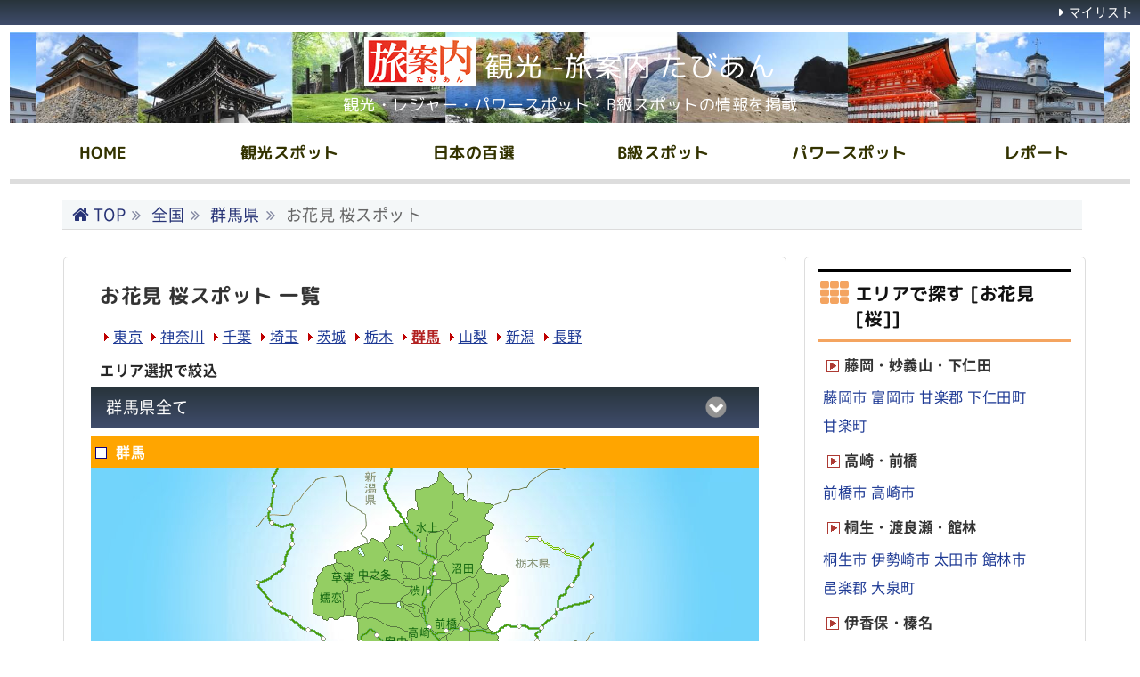

--- FILE ---
content_type: text/html
request_url: https://www.tabiinfo.net/spot/list?cid=sakura&area=gunma
body_size: 13030
content:
<!DOCTYPE html>
<html lang="ja">
<head>
<meta charset="utf-8">
<meta name="viewport" content="width=device-width, initial-scale=1.0">
<meta name="keywords" content="評判,地図,国内旅行,観光スポット">
<meta name="description" content="お花見 桜スポット 観光 群馬県の一覧。写真・口コミなどご自由に投稿ください。">
<title>お花見 桜スポット 観光 群馬県一覧 - 旅案内 たびあん</title>
<link rel="canonical" href="https://www.tabiinfo.net/spot/list?cid=spot&amp;area=gunma">
<link rel="stylesheet" href="../mmenu-js-master/dist/mmenu.css">
<link rel="stylesheet" href="../css/style-base.css?date=202101211706">
<link rel="stylesheet" href="../css/style-site.css?date=202407241215">

<link rel="stylesheet" href="../css/navi_megamenu.css?date=201910091725">
<script src="../js/jquery-2.2.2.min.js"></script>
<script src="../js/initial.js" async defer></script>
<script src="../js/jquery.dropdownPlain.js"></script>
<script src="../js/fav_list.js" defer></script>
</head>
<body>
<div id="wrap">
	<div class="mobile-only">
		<div class="header">
			<a class="menu-btn" href="#menu"><span></span></a>
			<a class="mylist-btn" href="../pl/myspot.cgi"></a>
			旅案内 たびあん
		</div>
			<aside>
				<nav id="menu">
					<ul>
						<li><a href="../">HOME</a></li>
						<li><a href="../spot/index?cid=spot">観光スポット</a></li>
						<li><span>日本の百選</span>
							<ul>
								<li><a href="../spot/index?cid=japan-100select">日本の百選</a></li>
								<li><a href="../spot/index?cid=japan-3major">日本三大スポット</a></li>
							</ul>
						</li>
						<li><a href="../spot/index?cid=b_spot">B級スポット</a></li>
						<li><a href="../spot/index?cid=power">パワースポット</a></li>
						<li><a href="../spot/index?cid=report">レポート</a></li>
					</ul>
				</nav>
			</aside>
		</div><!-- mobile-only -->
	<!-- mmenu scripts -->
	<script src="../mmenu-js-master/dist/mmenu.polyfills.js"></script>
	<script src="../mmenu-js-master/dist/mmenu.js"></script>
	<script>
	$(document).ready(
		function() {$('.mobile-only').fadeIn(0);$("#menu").mmenu({"extensions": ["pagedim-black","theme-dark"],"iconbar": {"use": true,"top": ["<a href='../'><i class='fa fa-home'></i></a>","<a href='../'><i class='fa fa-user'></i></a>"],},"iconPanels": true});});
	$(function() {$('#tooltip').mmenu({classes: 'mm-light',position:'right',zposition: 'next'});$('a.close').click(function() {$(this).closest( '.mm-menu' ).trigger( 'close' );});});
	</script>
	<header id="header">
		<div id="head-in">
		<div class="head-cover">
			<div class="info">
			<p id="sitename"><a href="../"><img src="../img/logo.png" alt="旅案内 たびあん" height="40" class="onepoint"><span class="ttps pc-only">観光 -旅案内 たびあん</span></a></p>
			<p class="desc">観光・レジャー・パワースポット・B級スポットの情報を掲載</p>
			</div><!--/.info-->
		</div><!--/.head-cover-->
		<nav>
			<div id="nav">
				<div class="nav_wrapper pc-only">
				<ul class="menu">
				<li class="menu_none"><a href="../">HOME</a></li>
				<li class="menu_none"><a href="../spot/index?cid=spot">観光スポット</a></li>
				<li class="menu_single">
					<a href="../spot/index?cid=japan-100select" class="init-bottom">日本の百選</a>
					<ul class="menu_second-level">
					  <li><a href="../spot/index?cid=japan-100select">日本の百選</a></li>
					  <li><a href="../spot/index?cid=japan-3major">日本三大スポット</a></li>
					</ul>
				</li>
				<li class="menu_none"><a href="../spot/index?cid=b_spot">B級スポット</a></li>
				<li class="menu_none"><a href="../spot/index?cid=power">パワースポット</a></li>
				<li class="menu_none"><a href="../spot/index?cid=report">レポート</a></li>
				</ul>
			</div>
			</div>
		</nav>
		<!--/#nav-->
		<div class="band pc-only">
			<div id="head-band">
				<div class="band-menu">
				<ul>
				<li class="menu-item"><a href="../pl/myspot.cgi">マイリスト</a></li>
				</ul>
				</div>
			</div><!--/#head-band-->
		</div><!--/.band-->
		</div><!--/#head-in-->
		
		<!--inner-menu-sec-->
		<div class="inner-menu-sec mobile-only">
		    <ul class="header-menu-sec">
		    	<li><a href="../spot/index?cid=spot" class="icon" rel="nofollow">観光スポット</a></li>
		        <li><a href="../spot/index?cid=power" class="icon" rel="nofollow">パワースポット</a></li>
		        <li><a href="../spot/index?cid=report" class="icon" rel="nofollow">レポート</a></li>
		    </ul>
		</div><!--/inner-menu-sec-->
	</header>
	<div id="list-path">
	<section class="breadcrumb-list scroll-bar">
		<ol class="breadcrumbs">
			<li><a href="../">TOP</a></li>
			<li><a href="../spot/index?cid=spot">全国</a></li>
			<li><a href="../spot/list?cid=spot&area=gunma">群馬県</a></li>
<li><a class="current" href="../spot/list?cid=sakura&area=gunma">お花見 桜スポット</a></li>
		</ol>
	</section>
	</div>

	<div class="container">
		<div id="primary" class="clearfix">
		<main id="main">
		<div class="mcsd">

				  <h1 class="ttl-h1">お花見 桜スポット 一覧</h1>
<div class="table_layout pc-only">
<div class="right">
</div></div>
<div class="table_layout f16">
<div class="table_cell in-plr10">
<img class="position_b8 mr5 ml5" src="../img/arrow_red2.gif" height="9" width="5" alt="東京"><a class="underline mr5" href="../spot/list?cid=sakura&amp;area=tokyo" rel="nofollow">東京</a><img class="position_b8 mr5 ml5" src="../img/arrow_red2.gif" height="9" width="5" alt="神奈川"><a class="underline mr5" href="../spot/list?cid=sakura&amp;area=kanagawa" rel="nofollow">神奈川</a><img class="position_b8 mr5 ml5" src="../img/arrow_red2.gif" height="9" width="5" alt="千葉"><a class="underline mr5" href="../spot/list?cid=sakura&amp;area=chiba" rel="nofollow">千葉</a><img class="position_b8 mr5 ml5" src="../img/arrow_red2.gif" height="9" width="5" alt="埼玉"><a class="underline mr5" href="../spot/list?cid=sakura&amp;area=saitama" rel="nofollow">埼玉</a><img class="position_b8 mr5 ml5" src="../img/arrow_red2.gif" height="9" width="5" alt="茨城"><a class="underline mr5" href="../spot/list?cid=sakura&amp;area=ibaragi" rel="nofollow">茨城</a><img class="position_b8 mr5 ml5" src="../img/arrow_red2.gif" height="9" width="5" alt="栃木"><a class="underline mr5" href="../spot/list?cid=sakura&amp;area=tochigi" rel="nofollow">栃木</a><img class="position_b8 mr5 ml5" src="../img/arrow_red2.gif" height="9" width="5" alt="群馬"><a class="underline mr5 b red02" href="../spot/list?cid=sakura&amp;area=gunma" rel="nofollow">群馬</a><img class="position_b8 mr5 ml5" src="../img/arrow_red2.gif" height="9" width="5" alt="山梨"><a class="underline mr5" href="../spot/list?cid=sakura&amp;area=yamanashi" rel="nofollow">山梨</a><img class="position_b8 mr5 ml5" src="../img/arrow_red2.gif" height="9" width="5" alt="新潟"><a class="underline mr5" href="../spot/list?cid=sakura&amp;area=niigata" rel="nofollow">新潟</a><img class="position_b8 mr5 ml5" src="../img/arrow_red2.gif" height="9" width="5" alt="長野"><a class="underline mr5" href="../spot/list?cid=sakura&amp;area=nagano" rel="nofollow">長野</a></div></div><div class="table_layout in-plr5 pc-only">
</div><script>
$(function(){
$(".area-list p").click(function(){
	$(this).next("ul").slideToggle();
	$(this).children("span").toggleClass("open");	
});
$(".area-list dt").click(function(){
	$(this).next("dd").slideToggle();
	$(this).next("dd").siblings("dd").slideUp();
	$(this).toggleClass("open");	
	$(this).siblings("dt").removeClass("open");
});
}) 
</script>

<div class="mt10">
<div class="ml10 f16 b mb5">エリア選択で絞込</div>
<ul class="area-list">
<li>
    <p><span>群馬県全て</span></p>
    <ul>
    <li><a href="../spot/index?cid=sakura" rel="nofollow">お花見 桜スポット都道府県選択</a></li>
    <li><a href="../spot/list?cid=sakura&amp;area=gunma" rel="nofollow">群馬県全て</a></li>
		<li> <a href="../spot/list?cid=sakura&amp;area=gunma&amp;area_id=1">藤岡・妙義山・下仁田 [5]</a></li>
		<li> <a href="../spot/list?cid=sakura&amp;area=gunma&amp;area_id=2">高崎・前橋 [5]</a></li>
		<li> <a href="../spot/list?cid=sakura&amp;area=gunma&amp;area_id=3">桐生・渡良瀬・館林 [6]</a></li>
		<li> <a href="../spot/list?cid=sakura&amp;area=gunma&amp;area_id=4">伊香保・榛名 [1]</a></li>
		<li> <a href="../spot/list?cid=sakura&amp;area=gunma&amp;area_id=5">草津・吾妻・北軽井沢 [0]</a></li>
		<li> <a href="../spot/list?cid=sakura&amp;area=gunma&amp;area_id=6">赤城・沼田・尾瀬 [1]</a></li>
		<li> <a href="../spot/list?cid=sakura&amp;area=gunma&amp;area_id=7">水上・谷川・奥利根 [0]</a></li>
    </ul>
</li>
</ul>
</div>
<script>
function setTDFK(tdfk){document.getElementById('map_img').src = '../img_map/10/' + tdfk;}
function restoreMap() {document.getElementById('map_img').src = '../img_map/10/10.png';}
</script>
<!--map-->
<div class="table_layout f16 bg-yellow6 mt10 lh220">
	<div class="table_cell pl5"><a href="javascript:toggleTab('fav_list2','fav_img2');"><img alt="" class="mr10 position_b10" src="../img/icn_minus.gif" width="13" height="13" id="fav_img2"></a><span class="white bold">群馬</span>
	</div>
</div>
<div class="jpn-mp  hgt280" id="fav_list2" style="display:block">
	<div class="mp-inner">
			<div class="table_layout wdt-map">
			<div class="table_cell trim_map280" style="background-image: url('../img_map/10/10.png');background-repeat:no-repeat;">
			<p style="position:relative">
			<img src="../img_map/10/10.png" id="map_img" alt="群馬県Map" usemap="#map_spot">
<span style="position:absolute;top:217px;left:175px;"><a class="maptxt" href="../spot/list?cid=sakura&amp;area=gunma&amp;area_id=1" rel="nofollow">藤岡</a></span>
<span style="position:absolute;top:177px;left:145px;"><a class="maptxt" href="../spot/list?cid=sakura&amp;area=gunma&amp;area_id=1" rel="nofollow">安中</a></span>
<span style="position:absolute;top:167px;left:171px;"><a class="maptxt" href="../spot/list?cid=sakura&amp;area=gunma&amp;area_id=2" rel="nofollow">高崎</a></span>
<span style="position:absolute;top:157px;left:201px;"><a class="maptxt" href="../spot/list?cid=sakura&amp;area=gunma&amp;area_id=2" rel="nofollow">前橋</a></span>
<span style="position:absolute;top:120px;left:173px;"><a class="maptxt" href="../spot/list?cid=sakura&amp;area=gunma&amp;area_id=4" rel="nofollow">渋川</a></span>
<span style="position:absolute;top:102px;left:115px;"><a class="maptxt" href="../spot/list?cid=sakura&amp;area=gunma&amp;area_id=5" rel="nofollow">中之条</a></span>
<span style="position:absolute;top:105px;left:85px;"><a class="maptxt" href="../spot/list?cid=sakura&amp;area=gunma&amp;area_id=5" rel="nofollow">草津</a></span>
<span style="position:absolute;top:128px;left:72px;"><a class="maptxt" href="../spot/list?cid=sakura&amp;area=gunma&amp;area_id=5" rel="nofollow">嬬恋</a></span>
<span style="position:absolute;top:49px;left:180px;"><a class="maptxt" href="../spot/list?cid=sakura&amp;area=gunma&amp;area_id=7" rel="nofollow">水上</a></span>
<span style="position:absolute;top:95px;left:220px;"><a class="maptxt" href="../spot/list?cid=sakura&amp;area=gunma&amp;area_id=6" rel="nofollow">沼田</a></span>
<span style="position:absolute;top:185px;left:245px;"><a class="maptxt" href="../spot/list?cid=sakura&amp;area=gunma&amp;area_id=3" rel="nofollow">太田</a></span>
			</p>
			</div>
			</div>
	</div>
</div>

<script>
$(function() {
var ua = navigator.userAgent;
var chkFF = ua.indexOf("Firefox",0);
if(chkFF>0){
  if($("#map_spot area").length){
    $("#map_spot area").attr("onFocus","");
  }
}
});
</script>
<map id="map_spot" name="map_spot">
		<area onFocus="this.blur();" class="nonborder" shape="poly" coords="115,171,114,194,115,196,105,203,109,218,112,229,106,231,100,228,106,239,113,239,113,249,111,249,114,266,126,276,135,263,147,263,155,253,167,248,174,247,176,241,193,239,193,235,197,232,195,229,205,208,205,202,204,199,198,201,196,205,192,206,191,214,176,224,171,223,178,214,174,206,172,196,174,188,168,183,157,179,146,177,131,168" alt="藤岡・妙義山・下仁田 (藤岡・浄法寺・富岡・安中・松井田・磯部・郷原・多野・上野・神流・甘楽・下仁田・南牧・甘楽)" title="藤岡・妙義山・下仁田 (藤岡・浄法寺・富岡・安中・松井田・磯部・郷原・多野・上野・神流・甘楽・下仁田・南牧・甘楽)" onMouseOver="setTDFK('10_1.png');" onMouseOut="restoreMap();" href="../spot/list?cid=sakura&amp;area=gunma&amp;area_id=1" rel="nofollow" >
		<area onFocus="this.blur();" class="nonborder" shape="poly" coords="113,161,113,167,127,167,140,170,151,178,159,178,174,184,176,196,175,204,176,205,178,216,176,221,190,214,190,206,199,197,204,197,205,190,218,184,232,168,224,139,224,131,220,131,198,151,196,158,190,167,187,163,181,167,176,167,166,156,165,152,160,150,158,152,131,153,129,150,123,153" alt="高崎・前橋 (前橋・粕川・苗ヶ島・高崎・倉渕・倉渕町権田・倉渕町水沼・榛名湖)" title="高崎・前橋 (前橋・粕川・苗ヶ島・高崎・倉渕・倉渕町権田・倉渕町水沼・榛名湖)" onMouseOver="setTDFK('10_2.png');" onMouseOut="restoreMap();" href="../spot/list?cid=sakura&amp;area=gunma&amp;area_id=2" rel="nofollow" >
		<area onFocus="this.blur();" class="nonborder" shape="poly" coords="224,131,225,141,232,167,228,175,228,175,218,187,214,188,215,194,223,202,240,210,245,208,249,213,252,212,258,207,278,224,295,223,306,218,312,223,319,221,321,215,319,212,315,211,315,204,299,204,294,201,280,202,271,194,271,187,260,181,260,173,273,154,272,149,276,137,275,131,283,126,280,118,272,121,251,113,246,121,234,124" alt="桐生・渡良瀬・館林 (桐生・伊勢崎・太田・藪塚・館林・黒保根・みどり・佐波・玉・邑楽・板倉・明和・千代田・大泉・邑楽)" title="桐生・渡良瀬・館林 (桐生・伊勢崎・太田・藪塚・館林・黒保根・みどり・佐波・玉・邑楽・板倉・明和・千代田・大泉・邑楽)" onMouseOver="setTDFK('10_3.png');" onMouseOut="restoreMap();" href="../spot/list?cid=sakura&amp;area=gunma&amp;area_id=3" rel="nofollow" >
		<area onFocus="this.blur();" class="nonborder" shape="poly" coords="175,134,173,140,163,145,163,148,169,153,167,155,178,167,183,167,186,161,192,163,195,158,202,143,219,130,217,126,182,123,178,125,166,124,168,132" alt="伊香保・榛名 (渋川・伊香保・北群馬・榛東・吉岡)" title="伊香保・榛名 (渋川・伊香保・北群馬・榛東・吉岡)" onMouseOver="setTDFK('10_4.png');" onMouseOut="restoreMap();" href="../spot/list?cid=sakura&amp;area=gunma&amp;area_id=4" rel="nofollow" >
		<area onFocus="this.blur();" class="nonborder" shape="poly" coords="77,111,74,118,69,122,69,130,66,135,65,162,74,167,77,170,81,169,82,167,92,170,100,165,112,167,118,155,128,150,159,151,165,143,172,140,173,133,166,133,165,124,168,123,183,123,182,109,178,106,165,106,159,103,147,104,149,93,145,91,143,84,131,80,127,85,105,94,93,95,88,98,89,102,91,105,87,109" alt="草津・吾妻・北軽井沢 (吾妻・中之条・上沢渡・四万・大字小雨・入山・長野原・嬬恋・嬬恋村大前・嬬恋村今井・万座温泉・田代・草津・高山・東吾妻・本宿・鳩ノ湯・松谷・須賀尾・川原湯)" title="草津・吾妻・北軽井沢 (吾妻・中之条・上沢渡・四万・大字小雨・入山・長野原・嬬恋・嬬恋村大前・嬬恋村今井・万座温泉・田代・草津・高山・東吾妻・本宿・鳩ノ湯・松谷・須賀尾・川原湯)" onMouseOver="setTDFK('10_5.png');" onMouseOut="restoreMap();" href="../spot/list?cid=sakura&amp;area=gunma&amp;area_id=5" rel="nofollow" >
		<area onFocus="this.blur();" class="nonborder" shape="poly" coords="220,30,222,45,216,52,226,54,225,60,218,61,217,68,194,72,191,81,190,91,191,101,185,107,183,123,217,126,220,130,237,122,244,121,253,110,254,96,259,90,260,83,256,80,257,74,268,63,257,58,255,55,265,41,240,35,235,37,231,34,232,30" alt="赤城・沼田・尾瀬 (沼田・利根町老神・片品・花咲・東小川・土出・戸倉・鎌田・川場・谷地・川場湯原・門前・昭和)" title="赤城・沼田・尾瀬 (沼田・利根町老神・片品・花咲・東小川・土出・戸倉・鎌田・川場・谷地・川場湯原・門前・昭和)" onMouseOver="setTDFK('10_6.png');" onMouseOut="restoreMap();" href="../spot/list?cid=sakura&amp;area=gunma&amp;area_id=6" rel="nofollow" >
		<area onFocus="this.blur();" class="nonborder" shape="poly" coords="142,84,146,90,151,94,151,103,161,102,163,103,179,106,183,107,191,100,190,88,190,83,190,76,196,71,213,67,222,58,225,59,223,55,216,52,219,46,219,28,221,26,220,18,206,4,205,13,195,22,187,23,183,25,179,26,180,36,182,48,175,44,170,48,169,57,171,62,163,61,158,65,150,65,152,71,150,77" alt="水上・谷川・奥利根 (みなかみ・鹿野沢・永井・湯宿温泉・月夜野・湯桧曽・藤原・湯原・綱子・小日向・大穴・谷川・上牧・猿ヶ京温泉・相俣)" title="水上・谷川・奥利根 (みなかみ・鹿野沢・永井・湯宿温泉・月夜野・湯桧曽・藤原・湯原・綱子・小日向・大穴・谷川・上牧・猿ヶ京温泉・相俣)" onMouseOver="setTDFK('10_7.png');" onMouseOut="restoreMap();" href="../spot/list?cid=sakura&amp;area=gunma&amp;area_id=7" rel="nofollow" >
<area onFocus="this.blur();" class="nonborder" shape="rect" coords="189,257,235,274" alt="埼玉県" title="埼玉県" onMouseOver="setTDFK('10_8.png');" onMouseOut="restoreMap();" href="../spot/list?cid=sakura&amp;area=saitama" rel="nofollow" ><area onFocus="this.blur();" class="nonborder" shape="rect" coords="287,97,334,115" alt="栃木県" title="栃木県" onMouseOver="setTDFK('10_9.png');" onMouseOut="restoreMap();" href="../spot/list?cid=sakura&amp;area=tochigi" rel="nofollow" ><area onFocus="this.blur();" class="nonborder" shape="rect" coords="120,1,142,46" alt="新潟県" title="新潟県" onMouseOver="setTDFK('10_10.png');" onMouseOut="restoreMap();" href="../spot/list?cid=sakura&amp;area=niigata" rel="nofollow" ><area onFocus="this.blur();" class="nonborder" shape="rect" coords="10,203,58,223" alt="長野県" title="長野県" onMouseOver="setTDFK('10_11.png');" onMouseOut="restoreMap();" href="../spot/list?cid=sakura&amp;area=nagano" rel="nofollow" ></map><div class="fl_l mt10 wdt100"><!--1-->
<div class="table_layout f16 mb5">
<div class="table_cell left pl10 b wdt50">カテゴリーで絞込</div><div class="table_cell right wdt50 f16 pr10"><a href="../spot/list?cid=spot&area=gunma" rel="nofollow">群馬全てのカテゴリー</a></div>
</div>
<ul class="area-list">
<li>
    <p><span>お花見 [桜]スポット</span></p>
    <ul>
    <li><a href="../spot/list?cid=spot&area=gunma" rel="nofollow">全てのカテゴリー</a></li>
    <li><a href="../spot/list?cid=classic&area=gunma" rel="nofollow">定番</a></li>
    <li><a href="../spot/list?cid=jinjya&area=gunma" rel="nofollow">神社・寺院・歴史</a></li>
    <li><a href="../spot/list?cid=themepark&area=gunma" rel="nofollow">テーマパーク・遊園地</a></li>
    <li><a href="../spot/list?cid=zoo&area=gunma" rel="nofollow">動物園・植物園・水族館</a></li>
    <li><a href="../spot/list?cid=museum&area=gunma" rel="nofollow">美術館・博物館・科学館</a></li>
    <li><a href="../spot/list?cid=golf&area=gunma" rel="nofollow">ゴルフ場</a></li>
    <li><a href="../spot/list?cid=park&area=gunma" rel="nofollow">公園・庭園</a></li>
    <li><a href="../spot/list?cid=bbq&area=gunma" rel="nofollow">BBQ・キャンプ場</a></li>
    <li><a href="../spot/list?cid=nature&area=gunma" rel="nofollow">自然</a></li>
    <li><a href="../spot/list?cid=tukaru&area=gunma" rel="nofollow">温泉地  [日帰り温泉]</a></li>
    <li><a href="../spot/list?cid=view&area=gunma" rel="nofollow">日の出・夕日・夜景スポット</a></li>
    <li><a href="../spot/list?cid=date&area=gunma" rel="nofollow">デートスポット</a></li>
    <li class="current">お花見 [桜]スポット</li>
    <li><a href="../spot/list?cid=hana&area=gunma" rel="nofollow">お花スポット</a></li>
    <li><a href="../spot/list?cid=hotaru&area=gunma" rel="nofollow">ホタル [蛍]</a></li>
    <li><a href="../spot/list?cid=hanabi&area=gunma" rel="nofollow">花火 [イベント]スポット</a></li>
    <li><a href="../spot/list?cid=sea&area=gunma" rel="nofollow">海水浴場</a></li>
    <li><a href="../spot/list?cid=kouyou&area=gunma" rel="nofollow">紅葉スポット</a></li>
    <li><a href="../spot/list?cid=rst&area=gunma" rel="nofollow">道の駅</a></li>
    <li><a href="../spot/list?cid=stay&area=gunma" rel="nofollow">宿泊  [ ホテル 旅館 ]</a></li>
    </ul></li></ul>
</div><!--/1-->
		<div class="pc-only mt10">50音頭文字検索<img class="ml5 position_b6" src="../img/arrow15.gif" alt=""></div>
		<div id="kana_a" class="pc-only">
		<table class="lh20 kana_table">
		<tr class="bg_kana1 center">
		<td class="bg_kana2 wdt4"><a href="../spot/list.cgi?cid=spot&amp;area=gunma&amp;kana=1" rel="nofollow">あ</a></td>
		<td><a href="../spot/list.cgi?cid=spot&amp;area=gunma&amp;kana=2" rel="nofollow">い</a></td>
		<td><a href="../spot/list.cgi?cid=spot&amp;area=gunma&amp;kana=3" rel="nofollow">う</a></td>
		<td><a href="../spot/list.cgi?cid=spot&amp;area=gunma&amp;kana=4" rel="nofollow">え</a></td>
		<td><a href="../spot/list.cgi?cid=spot&amp;area=gunma&amp;kana=5" rel="nofollow">お</a></td>
		<td class="bg_kana2 wdt4"><a href="../spot/list.cgi?cid=spot&amp;area=gunma&amp;kana=6" rel="nofollow">か</a></td>
		<td><a href="../spot/list.cgi?cid=spot&amp;area=gunma&amp;kana=7" rel="nofollow">き</a></td>
		<td><a href="../spot/list.cgi?cid=spot&amp;area=gunma&amp;kana=8" rel="nofollow">く</a></td>
		<td><a href="../spot/list.cgi?cid=spot&amp;area=gunma&amp;kana=9" rel="nofollow">け</a></td>
		<td><a href="../spot/list.cgi?cid=spot&amp;area=gunma&amp;kana=10" rel="nofollow">こ</a></td>
		<td class="bg_kana2 wdt4"><a href="../spot/list.cgi?cid=spot&amp;area=gunma&amp;kana=11" rel="nofollow">さ</a></td>
		<td><a href="../spot/list.cgi?cid=spot&amp;area=gunma&amp;kana=12" rel="nofollow">し</a></td>
		<td><a href="../spot/list.cgi?cid=spot&amp;area=gunma&amp;kana=13" rel="nofollow">す</a></td>
		<td><a href="../spot/list.cgi?cid=spot&amp;area=gunma&amp;kana=14" rel="nofollow">せ</a></td>
		<td><a href="../spot/list.cgi?cid=spot&amp;area=gunma&amp;kana=15" rel="nofollow">そ</a></td>
		<td class="bg_kana2 wdt4"><a href="../spot/list.cgi?cid=spot&amp;area=gunma&amp;kana=16" rel="nofollow">た</a></td>
		<td><a href="../spot/list.cgi?cid=spot&amp;area=gunma&amp;kana=17" rel="nofollow">ち</a></td>
		<td><a href="../spot/list.cgi?cid=spot&amp;area=gunma&amp;kana=18" rel="nofollow">つ</a></td>
		<td><a href="../spot/list.cgi?cid=spot&amp;area=gunma&amp;kana=19" rel="nofollow">て</a></td>
		<td><a href="../spot/list.cgi?cid=spot&amp;area=gunma&amp;kana=20" rel="nofollow">と</a></td>
		<td class="bg_kana2 wdt4"><a href="../spot/list.cgi?cid=spot&amp;area=gunma&amp;kana=21" rel="nofollow">な</a></td>
		<td><a href="../spot/list.cgi?cid=spot&amp;area=gunma&amp;kana=22" rel="nofollow">に</a></td>
		<td><a href="../spot/list.cgi?cid=spot&amp;area=gunma&amp;kana=23" rel="nofollow">ぬ</a></td>
		<td><a href="../spot/list.cgi?cid=spot&amp;area=gunma&amp;kana=24" rel="nofollow">ね</a></td>
		<td><a href="../spot/list.cgi?cid=spot&amp;area=gunma&amp;kana=25" rel="nofollow">の</a></td>
		</tr><tr class="bg_kana1 align-center">
		<td class="bg_kana2"><a href="../spot/list.cgi?cid=spot&amp;area=gunma&amp;kana=26" rel="nofollow">は</a></td>
		<td><a href="../spot/list.cgi?cid=spot&amp;area=gunma&amp;kana=27" rel="nofollow">ひ</a></td>
		<td><a href="../spot/list.cgi?cid=spot&amp;area=gunma&amp;kana=28" rel="nofollow">ふ</a></td>
		<td><a href="../spot/list.cgi?cid=spot&amp;area=gunma&amp;kana=29" rel="nofollow">へ</a></td>
		<td><a href="../spot/list.cgi?cid=spot&amp;area=gunma&amp;kana=30" rel="nofollow">ほ</a></td>
		<td class="bg_kana2"><a href="../spot/list.cgi?cid=spot&amp;area=gunma&amp;kana=31" rel="nofollow">ま</a></td>
		<td><a href="../spot/list.cgi?cid=spot&amp;area=gunma&amp;kana=32" rel="nofollow">み</a></td>
		<td><a href="../spot/list.cgi?cid=spot&amp;area=gunma&amp;kana=33" rel="nofollow">む</a></td>
		<td><a href="../spot/list.cgi?cid=spot&amp;area=gunma&amp;kana=34" rel="nofollow">め</a></td>
		<td><a href="../spot/list.cgi?cid=spot&amp;area=gunma&amp;kana=35" rel="nofollow">も</a></td>
		<td class="bg_kana2"><a href="../spot/list.cgi?cid=spot&amp;area=gunma&amp;kana=36" rel="nofollow">や</a></td>
		<td></td>
		<td><a href="../spot/list.cgi?cid=spot&amp;area=gunma&amp;kana=37" rel="nofollow">ゆ</a></td>
		<td></td>
		<td><a href="../spot/list.cgi?cid=spot&amp;area=gunma&amp;kana=38" rel="nofollow">よ</a></td>
		<td class="bg_kana2"><a href="../spot/list.cgi?cid=spot&amp;area=gunma&amp;kana=39" rel="nofollow">ら</a></td>
		<td><a href="../spot/list.cgi?cid=spot&amp;area=gunma&amp;kana=40" rel="nofollow">り</a></td>
		<td><a href="../spot/list.cgi?cid=spot&amp;area=gunma&amp;kana=41" rel="nofollow">る</a></td>
		<td><a href="../spot/list.cgi?cid=spot&amp;area=gunma&amp;kana=42" rel="nofollow">れ</a></td>
		<td><a href="../spot/list.cgi?cid=spot&amp;area=gunma&amp;kana=43" rel="nofollow">ろ</a></td>
		<td class="bg_kana2"><a href="../spot/list.cgi?cid=spot&amp;area=gunma&amp;kana=44" rel="nofollow">わ</a></td>
		<td></td>
		<td></td>
		<td></td>
		<td></td>
		</tr></table></div>
<div class="table_layout f14 clear mt10 in-plr5">
<div class="table_cell wdt80 pl5">全<b>1</b>ページ 18件 [ <span class="bold">1/</span>1 ]  [ <span class="f14 red bold">人気順</span>&nbsp;|&nbsp;<a class="underline" href="../spot/list?cid=sakura&amp;area=gunma&amp;sort1=on" rel="nofollow">50音順</a> ]&nbsp;&nbsp;<a class="underline red02" href="../spot/list?cid=classic&amp;area=gunma" rel="nofollow">定番スポット</a><span class="ml10 gray">前の30件</span> | <span class="gray">次の20件</span></div>
</div>
		    <div class="in-plr10 mt10 mb20">
					<form action="../pl/search_main.cgi" id="js_search_form" method="post" name="js_search_form" style="display: inline" onSubmit="return bake_check1()">
					<input type="hidden" name="st" value="3">
					<input type="hidden" name="cid" value="99">
					<input id="js_inputAssist" type="text" name="stxt" class="input ime-active hgt_stxt" value="" placeholder=" 例)目的地、スポット名、観光地、概要" required>
					<input type="submit" name="submit" class="search-button" value="検索">
		     	</form>
		    </div>
<script src="../js/ofi.min.js" defer></script>
<script src="../js/jquery.lazyload_min.js" defer></script>
<script>
$(function() {
    $('img.lazy').lazyload({
        data_attribute : 'src',
        failure_limit:8,
        effect : 'fadeIn'
    });
});
</script>
<div class="result">
<ul class="clearfix">
    <li class="toptxt">
			<div class="table_layout">
				<div class="table_cell">
	        <p class="tit"><span class="circle">み</span> <a class="underline" href="../spot/detail?id=10213">妙義神社</a></p>
				</div>
				<div class="table_cell right pr5 wdt25 valign-middle">
					<form method="post" action="../pl/myspot.cgi" name="forma1" style="display:inline">
					<input class="mouseOver" name="submit" type="image" src="../img/my_list_add.png" width="86" height="25" alt="Myリストに追加">
					<input type="hidden" name="sid" value="10213">
					<input type="hidden" name="kid" value="10">
					<input type="hidden" name="action" value="reg">
					</form>
				</div>
			</div>
    </li>
    <li class="txt-idt8 f16">
				&nbsp;[&nbsp;神社&nbsp;<span class="f12 black normal">|</span>&nbsp;初詣スポット&nbsp;<span class="f12 black normal">|</span>&nbsp;歴史&nbsp;<span class="f12 black normal">|</span>&nbsp;桜&nbsp;<span class="f12 black normal">|</span>&nbsp;紅葉&nbsp;<span class="f12 black normal">|</span>&nbsp;パワースポット&nbsp;]
    </li>
    <li class="imge mb10 mt5"><img class="lazy trim_list ofi" src="../img/dum.png" data-src="../img_spot/10213_t1_s.jpg?201905082356" alt="妙義神社"></li>
    <li class="dattxt">
		<p class="add ellipsis">富岡市妙義町妙義6&nbsp;&nbsp;</p><p class="dtxt">創建は宣化天皇２年（５３７）約１５００年の歴史をもつ妙義神社。</p><p class="dtxt">上毛三山の一つである妙義山の東麓に鎮座し、妙義山信仰の中心となっている神社。日本武尊をはじめ名だたる神々が</p>	
    </li>
</ul>
<ul class="clearfix">
    <li class="toptxt">
			<div class="table_layout">
				<div class="table_cell">
	        <p class="tit"><span class="circle">み</span> <a class="underline" href="../spot/detail?id=10203">妙義山</a><img class="classic" src="../img/icon_teiban.png" height="14" width="25" alt="定番"></p>
				</div>
				<div class="table_cell right pr5 wdt25 valign-middle">
					<form method="post" action="../pl/myspot.cgi" name="forma2" style="display:inline">
					<input class="mouseOver" name="submit" type="image" src="../img/my_list_add.png" width="86" height="25" alt="Myリストに追加">
					<input type="hidden" name="sid" value="10203">
					<input type="hidden" name="kid" value="10">
					<input type="hidden" name="action" value="reg">
					</form>
				</div>
			</div>
    </li>
    <li class="txt-idt8 f16">
				&nbsp;[&nbsp;自然&nbsp;<span class="f12 black normal">|</span>&nbsp;自然地形&nbsp;<span class="f12 black normal">|</span>&nbsp;山・登山&nbsp;<span class="f12 black normal">|</span>&nbsp;桜&nbsp;<span class="f12 black normal">|</span>&nbsp;紅葉&nbsp;]
    </li>
	<li class="noimge"><p class="b_noimg">&nbsp;</p></li>
    <li class="dattxt">
		<p class="add ellipsis">富岡市妙義町妙義&nbsp;&nbsp;</p><p class="jiki"> [ 紅葉時期 11月上旬～11月中旬 ]</p><p class="dtxt">妙義荒船佐久高原国定公園を代表とする景勝地。</p><p class="dtxt">白雲山、金洞山、金鶏山の３つの山からなる妙義山は、上毛三山の１つであるとともに、耶馬溪（大分県中津市）、寒</p>	
    </li>
</ul>
<ul class="clearfix">
    <li class="toptxt">
			<div class="table_layout">
				<div class="table_cell">
	        <p class="tit"><span class="circle">も</span> <a class="underline" href="../spot/detail?id=10274">茂林寺</a></p>
				</div>
				<div class="table_cell right pr5 wdt25 valign-middle">
					<form method="post" action="../pl/myspot.cgi" name="forma3" style="display:inline">
					<input class="mouseOver" name="submit" type="image" src="../img/my_list_add.png" width="86" height="25" alt="Myリストに追加">
					<input type="hidden" name="sid" value="10274">
					<input type="hidden" name="kid" value="10">
					<input type="hidden" name="action" value="reg">
					</form>
				</div>
			</div>
    </li>
    <li class="txt-idt8 f16">
				&nbsp;[&nbsp;寺院&nbsp;<span class="f12 black normal">|</span>&nbsp;桜&nbsp;]
    </li>
    <li class="imge mb10 mt5"><img class="lazy trim_list ofi" src="../img/dum.png" data-src="../img_spot/10274_t1_s.jpg?201905091251" alt="茂林寺"></li>
    <li class="dattxt">
		<p class="add ellipsis">館林市堀工町1570&nbsp;&nbsp;</p><p class="dtxt">説話で有名な『分福茶釜』ので伝説で知られる茂林寺。</p><p class="dtxt">本尊は釈迦牟尼仏。室町時代中期の応永３３年（１４２６年）に大林正通禅師により開山。山門間の参道では２０体ほ</p>	
    </li>
</ul>
<ul class="clearfix">
    <li class="toptxt">
			<div class="table_layout">
				<div class="table_cell">
	        <p class="tit"><span class="circle">し</span> <a class="underline" href="../spot/detail?id=10410">真光寺</a></p>
				</div>
				<div class="table_cell right pr5 wdt25 valign-middle">
					<form method="post" action="../pl/myspot.cgi" name="forma4" style="display:inline">
					<input class="mouseOver" name="submit" type="image" src="../img/my_list_add.png" width="86" height="25" alt="Myリストに追加">
					<input type="hidden" name="sid" value="10410">
					<input type="hidden" name="kid" value="10">
					<input type="hidden" name="action" value="reg">
					</form>
				</div>
			</div>
    </li>
    <li class="txt-idt8 f16">
				&nbsp;[&nbsp;寺院&nbsp;<span class="f12 black normal">|</span>&nbsp;桜&nbsp;<span class="f12 black normal">|</span>&nbsp;花&nbsp;]
    </li>
	<li class="noimge"><p class="b_noimg">&nbsp;</p></li>
    <li class="dattxt">
		<p class="add ellipsis">渋川市渋川748&nbsp;&nbsp;</p><p class="dtxt">天台宗関東五カ寺の一つに数えられるお寺。</p><p class="dtxt">境内には３０００株のアジサイが植えられており、あじさい寺としても有名。本堂前のしだれ桜の枝ぶりも見事。真光</p>	
    </li>
</ul>
<ul class="clearfix">
    <li class="toptxt">
			<div class="table_layout">
				<div class="table_cell">
	        <p class="tit"><span class="circle">お</span> <a class="underline" href="../spot/detail?id=10254">大胡ぐりーんふらわー牧場</a></p>
				</div>
				<div class="table_cell right pr5 wdt25 valign-middle">
					<form method="post" action="../pl/myspot.cgi" name="forma5" style="display:inline">
					<input class="mouseOver" name="submit" type="image" src="../img/my_list_add.png" width="86" height="25" alt="Myリストに追加">
					<input type="hidden" name="sid" value="10254">
					<input type="hidden" name="kid" value="10">
					<input type="hidden" name="action" value="reg">
					</form>
				</div>
			</div>
    </li>
    <li class="txt-idt8 f16">
				&nbsp;[&nbsp;自然&nbsp;<span class="f12 black normal">|</span>&nbsp;桜&nbsp;<span class="f12 black normal">|</span>&nbsp;遊歩道&nbsp;]
    </li>
    <li class="imge"><img class="lazy trim_list ofi" src="../img/dum.png" data-src="../img_url/10254-200.jpg?197001010900" alt="大胡ぐりーんふらわー牧場"></li>
    <li class="dattxt">
		<p class="add ellipsis">前橋市滝窪町1369-1&nbsp;&nbsp;</p><p class="dtxt">赤城山の裾野に広がる観光牧場。</p><p class="dtxt">親水公園、子供が一日楽しめる遊具施設やポニー牧場もあり、予約をすればバーベキュー場やバンガローも利用可能。</p>	
    </li>
</ul>
<ul class="clearfix">
    <li class="toptxt">
			<div class="table_layout">
				<div class="table_cell">
	        <p class="tit"><span class="circle">さ</span> <a class="underline" href="../spot/detail?id=10406">さくらの里(甘楽郡)</a></p>
				</div>
				<div class="table_cell right pr5 wdt25 valign-middle">
					<form method="post" action="../pl/myspot.cgi" name="forma6" style="display:inline">
					<input class="mouseOver" name="submit" type="image" src="../img/my_list_add.png" width="86" height="25" alt="Myリストに追加">
					<input type="hidden" name="sid" value="10406">
					<input type="hidden" name="kid" value="10">
					<input type="hidden" name="action" value="reg">
					</form>
				</div>
			</div>
    </li>
    <li class="txt-idt8 f16">
				&nbsp;[&nbsp;桜&nbsp;<span class="f12 black normal">|</span>&nbsp;紅葉&nbsp;]
    </li>
	<li class="noimge"><p class="b_noimg">&nbsp;</p></li>
    <li class="dattxt">
		<p class="add ellipsis">甘楽郡下仁田町上小坂&nbsp;&nbsp;</p><p class="dtxt">４月下旬から５月中旬にかけて、園内一面桜色になる。</p><p class="dtxt">１９８３年（昭和５８）、「地方自治３０年記念事業」「里つくり運動第一号」に加え、県民の憩いの場として造成さ</p>	
    </li>
</ul>
<ul class="clearfix">
    <li class="toptxt">
			<div class="table_layout">
				<div class="table_cell">
	        <p class="tit"><span class="circle">か</span> <a class="underline" href="../spot/detail?id=10425">観音山</a></p>
				</div>
				<div class="table_cell right pr5 wdt25 valign-middle">
					<form method="post" action="../pl/myspot.cgi" name="forma7" style="display:inline">
					<input class="mouseOver" name="submit" type="image" src="../img/my_list_add.png" width="86" height="25" alt="Myリストに追加">
					<input type="hidden" name="sid" value="10425">
					<input type="hidden" name="kid" value="10">
					<input type="hidden" name="action" value="reg">
					</form>
				</div>
			</div>
    </li>
    <li class="txt-idt8 f16">
				&nbsp;[&nbsp;観音&nbsp;<span class="f12 black normal">|</span>&nbsp;自然&nbsp;<span class="f12 black normal">|</span>&nbsp;日の出&nbsp;<span class="f12 black normal">|</span>&nbsp;山・登山&nbsp;<span class="f12 black normal">|</span>&nbsp;桜&nbsp;]
    </li>
	<li class="noimge"><p class="b_noimg">&nbsp;</p></li>
    <li class="dattxt">
		<p class="add ellipsis">高崎市石原町&nbsp;&nbsp;</p><p class="dtxt">高さ４１．８ｍの高崎白衣大観音は高崎市のシンボル。</p><p class="dtxt">４月上旬には、ソメイヨシノや山桜など約３０００本が山全体を覆うように咲く桜の名所でシーズン中はライトアップ</p>	
    </li>
</ul>
<ul class="clearfix">
    <li class="toptxt">
			<div class="table_layout">
				<div class="table_cell">
	        <p class="tit"><span class="circle">た</span> <a class="underline" href="../spot/detail?id=10311">多々良沼</a></p>
				</div>
				<div class="table_cell right pr5 wdt25 valign-middle">
					<form method="post" action="../pl/myspot.cgi" name="forma8" style="display:inline">
					<input class="mouseOver" name="submit" type="image" src="../img/my_list_add.png" width="86" height="25" alt="Myリストに追加">
					<input type="hidden" name="sid" value="10311">
					<input type="hidden" name="kid" value="10">
					<input type="hidden" name="action" value="reg">
					</form>
				</div>
			</div>
    </li>
    <li class="txt-idt8 f16">
				&nbsp;[&nbsp;自然&nbsp;<span class="f12 black normal">|</span>&nbsp;湖・沼・池&nbsp;<span class="f12 black normal">|</span>&nbsp;桜&nbsp;<span class="f12 black normal">|</span>&nbsp;花&nbsp;<span class="f12 black normal">|</span>&nbsp;釣り&nbsp;]
    </li>
    <li class="imge mb10 mt5"><img class="lazy trim_list ofi" src="../img/dum.png" data-src="../img_spot/10311_t1_s.jpg?201905100305" alt="多々良沼"></li>
    <li class="dattxt">
		<p class="add ellipsis">館林市日向町&nbsp;&nbsp;</p><p class="dtxt">冬になると白鳥の飛来地として有名。</p><p class="dtxt">１１月中旬から３月中旬まで白鳥の優雅な姿が見られる。また、かつてはタカノホシクサ（現在は絶滅）が生育する唯</p>	
    </li>
</ul>
<ul class="clearfix">
    <li class="toptxt">
			<div class="table_layout">
				<div class="table_cell">
	        <p class="tit"><span class="circle">し</span> <a class="underline" href="../spot/detail?id=10024">城之内公園</a></p>
				</div>
				<div class="table_cell right pr5 wdt25 valign-middle">
					<form method="post" action="../pl/myspot.cgi" name="forma9" style="display:inline">
					<input class="mouseOver" name="submit" type="image" src="../img/my_list_add.png" width="86" height="25" alt="Myリストに追加">
					<input type="hidden" name="sid" value="10024">
					<input type="hidden" name="kid" value="10">
					<input type="hidden" name="action" value="reg">
					</form>
				</div>
			</div>
    </li>
    <li class="txt-idt8 f16">
				&nbsp;[&nbsp;公園&nbsp;<span class="f12 black normal">|</span>&nbsp;桜&nbsp;]
    </li>
    <li class="imge mb10 mt5"><img class="lazy trim_list ofi" src="../img/dum.png" data-src="../img_spot/10024_t1_s.jpg?201905060033" alt="城之内公園"></li>
    <li class="dattxt">
		<p class="add ellipsis">邑楽郡大泉町城之内&nbsp;&nbsp;</p><p class="dtxt">桜の名所城之内公園</p><p class="dtxt">公園の周囲を巡るお堀の両側に植えられたサクラが煌びやかと咲き誇ります。お花見の他にも、ミニ動物園などで楽し</p>	
    </li>
</ul>
<ul class="clearfix">
    <li class="toptxt">
			<div class="table_layout">
				<div class="table_cell">
	        <p class="tit"><span class="circle">さ</span> <a class="underline" href="../spot/detail?id=10013">桜山公園</a><img class="classic" src="../img/icon_teiban.png" height="14" width="25" alt="定番"></p>
				</div>
				<div class="table_cell right pr5 wdt25 valign-middle">
					<form method="post" action="../pl/myspot.cgi" name="forma10" style="display:inline">
					<input class="mouseOver" name="submit" type="image" src="../img/my_list_add.png" width="86" height="25" alt="Myリストに追加">
					<input type="hidden" name="sid" value="10013">
					<input type="hidden" name="kid" value="10">
					<input type="hidden" name="action" value="reg">
					</form>
				</div>
			</div>
    </li>
    <li class="txt-idt8 f16">
				&nbsp;[&nbsp;公園&nbsp;<span class="f12 black normal">|</span>&nbsp;庭園&nbsp;<span class="f12 black normal">|</span>&nbsp;桜&nbsp;<span class="f12 black normal">|</span>&nbsp;紅葉&nbsp;]
    </li>
    <li class="imge mb10 mt5"><img class="lazy trim_list ofi" src="../img/dum.png" data-src="../img_spot/10013_t1_s.jpg?201905080921" alt="桜山公園"></li>
    <li class="dattxt">
		<p class="add ellipsis">藤岡市三波川2166-1&nbsp;&nbsp;</p><p class="jiki"> [ 紅葉時期 11月上旬～11月下旬 ]</p><p class="dtxt">晩秋に紅葉と楽しむ冬桜</p><p class="dtxt">桜山の登山口に位置し、公園のシンボルになっている日本庭園。１、５００ｔもの三波石を使って池と清流を組み合わ</p>	
    </li>
			<aside>
				<div class="pc-only">
				<div class="in-section center pt30 pb20">
				<script type="text/javascript">rakuten_design="slide";rakuten_affiliateId="094c57f9.750444a4.094c57fa.6f5972e0";rakuten_items="ctsmatch";rakuten_genreId="0";rakuten_size="600x200";rakuten_target="_blank";rakuten_theme="gray";rakuten_border="off";rakuten_auto_mode="on";rakuten_genre_title="off";rakuten_recommend="on";rakuten_ts="1578301946614";</script><script type="text/javascript" src="https://xml.affiliate.rakuten.co.jp/widget/js/rakuten_widget.js"></script>
				</div>
				</div>
				<div class="mobile-only">
				<div class="in-section center pt20 pb10">
				<script type="text/javascript">rakuten_design="slide";rakuten_affiliateId="094c57f9.750444a4.094c57fa.6f5972e0";rakuten_items="ctsmatch";rakuten_genreId="0";rakuten_size="336x280";rakuten_target="_blank";rakuten_theme="gray";rakuten_border="off";rakuten_auto_mode="on";rakuten_genre_title="off";rakuten_recommend="on";rakuten_ts="1578301878243";</script><script type="text/javascript" src="https://xml.affiliate.rakuten.co.jp/widget/js/rakuten_widget.js"></script>
				</div>
				</div>
			</aside>
</ul>
<ul class="clearfix">
    <li class="toptxt">
			<div class="table_layout">
				<div class="table_cell">
	        <p class="tit"><span class="circle">た</span> <a class="underline" href="../spot/detail?id=10312">高崎城址</a></p>
				</div>
				<div class="table_cell right pr5 wdt25 valign-middle">
					<form method="post" action="../pl/myspot.cgi" name="forma11" style="display:inline">
					<input class="mouseOver" name="submit" type="image" src="../img/my_list_add.png" width="86" height="25" alt="Myリストに追加">
					<input type="hidden" name="sid" value="10312">
					<input type="hidden" name="kid" value="10">
					<input type="hidden" name="action" value="reg">
					</form>
				</div>
			</div>
    </li>
    <li class="txt-idt8 f16">
				&nbsp;[&nbsp;城&nbsp;<span class="f12 black normal">|</span>&nbsp;歴史&nbsp;<span class="f12 black normal">|</span>&nbsp;桜&nbsp;<span class="f12 black normal">|</span>&nbsp;遊歩道&nbsp;]
    </li>
	<li class="noimge"><p class="b_noimg">&nbsp;</p></li>
    <li class="dattxt">
		<p class="add ellipsis">高崎市高松町1&nbsp;&nbsp;</p><p class="dtxt">和田城と呼ばれていた高崎城の跡。</p><p class="dtxt">かつて城内には本丸門など１６の門があり、通用門として使われていた東門（市の重要文化財）だけが移築復元されて</p>	
    </li>
</ul>
<ul class="clearfix">
    <li class="toptxt">
			<div class="table_layout">
				<div class="table_cell">
	        <p class="tit"><span class="circle">き</span> <a class="underline" href="../spot/detail?id=10324">桐生が岡公園の桜</a></p>
				</div>
				<div class="table_cell right pr5 wdt25 valign-middle">
					<form method="post" action="../pl/myspot.cgi" name="forma12" style="display:inline">
					<input class="mouseOver" name="submit" type="image" src="../img/my_list_add.png" width="86" height="25" alt="Myリストに追加">
					<input type="hidden" name="sid" value="10324">
					<input type="hidden" name="kid" value="10">
					<input type="hidden" name="action" value="reg">
					</form>
				</div>
			</div>
    </li>
    <li class="txt-idt8 f16">
				&nbsp;[&nbsp;テーマパーク・遊園地&nbsp;<span class="f12 black normal">|</span>&nbsp;動物園&nbsp;<span class="f12 black normal">|</span>&nbsp;水族館&nbsp;<span class="f12 black normal">|</span>&nbsp;公園&nbsp;<span class="f12 black normal">|</span>&nbsp;桜&nbsp;]
    </li>
	<li class="noimge"><p class="b_noimg">&nbsp;</p></li>
    <li class="dattxt">
		<p class="add ellipsis">桐生市宮本町4-1-1／宮本町3-8-13&nbsp;&nbsp;</p><p class="dtxt">敷地内に動物園と遊園地がある公園。</p><p class="dtxt">春には、公園内にある約４３０本のサクラが咲き、観光客の目を楽しませてくれる。動物園と乗り物があるのでファミ</p>	
    </li>
</ul>
<ul class="clearfix">
    <li class="toptxt">
			<div class="table_layout">
				<div class="table_cell">
	        <p class="tit"><span class="circle">け</span> <a class="underline" href="../spot/detail?id=10002">華蔵寺公園遊園地</a><img class="classic" src="../img/icon_teiban.png" height="14" width="25" alt="定番"></p>
				</div>
				<div class="table_cell right pr5 wdt25 valign-middle">
					<form method="post" action="../pl/myspot.cgi" name="forma13" style="display:inline">
					<input class="mouseOver" name="submit" type="image" src="../img/my_list_add.png" width="86" height="25" alt="Myリストに追加">
					<input type="hidden" name="sid" value="10002">
					<input type="hidden" name="kid" value="10">
					<input type="hidden" name="action" value="reg">
					</form>
				</div>
			</div>
    </li>
    <li class="txt-idt8 f16">
				&nbsp;[&nbsp;テーマパーク・遊園地&nbsp;<span class="f12 black normal">|</span>&nbsp;公園&nbsp;<span class="f12 black normal">|</span>&nbsp;桜&nbsp;<span class="f12 black normal">|</span>&nbsp;花&nbsp;<span class="f12 black normal">|</span>&nbsp;デート&nbsp;]
    </li>
    <li class="imge mb10 mt5"><img class="lazy trim_list ofi" src="../img/dum.png" data-src="../img_spot/10002_t1_s.jpg?201905042250" alt="華蔵寺公園遊園地"></li>
    <li class="dattxt">
		<p class="add ellipsis">伊勢崎市華蔵寺町1番地&nbsp;&nbsp;</p><p class="dtxt">華蔵寺と、公園、遊園地。</p><p class="dtxt">桜やつつじの名所として有名で、開花時期には遊園地の営業時間を延長することもある。また、同公園内の水生植物園</p>	
    </li>
</ul>
<ul class="clearfix">
    <li class="toptxt">
			<div class="table_layout">
				<div class="table_cell">
	        <p class="tit"><span class="circle">や</span> <a class="underline" href="../spot/detail?id=10405">八瀬川「さくらプロムナード」</a></p>
				</div>
				<div class="table_cell right pr5 wdt25 valign-middle">
					<form method="post" action="../pl/myspot.cgi" name="forma14" style="display:inline">
					<input class="mouseOver" name="submit" type="image" src="../img/my_list_add.png" width="86" height="25" alt="Myリストに追加">
					<input type="hidden" name="sid" value="10405">
					<input type="hidden" name="kid" value="10">
					<input type="hidden" name="action" value="reg">
					</form>
				</div>
			</div>
    </li>
    <li class="txt-idt8 f16">
				&nbsp;[&nbsp;道・通り・街&nbsp;<span class="f12 black normal">|</span>&nbsp;桜&nbsp;]
    </li>
	<li class="noimge"><p class="b_noimg">&nbsp;</p></li>
    <li class="dattxt">
		<p class="add ellipsis">太田市八幡町・本町&nbsp;&nbsp;</p><p class="dtxt">市内中心部を流れる八瀬川沿いに整備された道。</p><p class="dtxt">約１５０本の桜が咲き乱れ、川面に映る「さくらプロムナード」を散策しながら夜桜を楽しむこともできる。</p>	
    </li>
</ul>
<ul class="clearfix">
    <li class="toptxt">
			<div class="table_layout">
				<div class="table_cell">
	        <p class="tit"><span class="circle">あ</span> <a class="underline" href="../spot/detail?id=10211">赤城南面千本桜</a><img class="classic" src="../img/icon_teiban.png" height="14" width="25" alt="定番"></p>
				</div>
				<div class="table_cell right pr5 wdt25 valign-middle">
					<form method="post" action="../pl/myspot.cgi" name="forma15" style="display:inline">
					<input class="mouseOver" name="submit" type="image" src="../img/my_list_add.png" width="86" height="25" alt="Myリストに追加">
					<input type="hidden" name="sid" value="10211">
					<input type="hidden" name="kid" value="10">
					<input type="hidden" name="action" value="reg">
					</form>
				</div>
			</div>
    </li>
    <li class="txt-idt8 f16">
				&nbsp;[&nbsp;桜&nbsp;]
    </li>
	<li class="noimge"><p class="b_noimg">&nbsp;</p></li>
    <li class="dattxt">
		<p class="add ellipsis">前橋市苗ケ島町2511-2&nbsp;&nbsp;</p><p class="dtxt">２ｋｍの桜のトンネルを散歩</p><p class="dtxt">満開になると約１０００本のソメイヨシノが桜のトンネルをつくる。見頃の４月上旬から中旬にかけては屋台も並び、</p>	
    </li>
</ul>
<ul class="clearfix">
    <li class="toptxt">
			<div class="table_layout">
				<div class="table_cell">
	        <p class="tit"><span class="circle">ぬ</span> <a class="underline" href="../spot/detail?id=10316">沼田公園・沼田城址</a></p>
				</div>
				<div class="table_cell right pr5 wdt25 valign-middle">
					<form method="post" action="../pl/myspot.cgi" name="forma16" style="display:inline">
					<input class="mouseOver" name="submit" type="image" src="../img/my_list_add.png" width="86" height="25" alt="Myリストに追加">
					<input type="hidden" name="sid" value="10316">
					<input type="hidden" name="kid" value="10">
					<input type="hidden" name="action" value="reg">
					</form>
				</div>
			</div>
    </li>
    <li class="txt-idt8 f16">
				&nbsp;[&nbsp;城&nbsp;<span class="f12 black normal">|</span>&nbsp;公園&nbsp;<span class="f12 black normal">|</span>&nbsp;桜&nbsp;]
    </li>
	<li class="noimge"><p class="b_noimg">&nbsp;</p></li>
    <li class="dattxt">
		<p class="add ellipsis">沼田市西倉内町594&nbsp;&nbsp;</p><p class="dtxt">沼田城址にある公園。</p><p class="dtxt">１５３２年沼田顕泰により築城され、沼田氏の拠点となる。河岸段丘の台地上に位置する丘城。二つの川側は約７０ｍ</p>	
    </li>
</ul>
<ul class="clearfix">
    <li class="toptxt">
			<div class="table_layout">
				<div class="table_cell">
	        <p class="tit"><span class="circle">ま</span> <a class="underline" href="../spot/detail?id=10271">前橋公園</a></p>
				</div>
				<div class="table_cell right pr5 wdt25 valign-middle">
					<form method="post" action="../pl/myspot.cgi" name="forma17" style="display:inline">
					<input class="mouseOver" name="submit" type="image" src="../img/my_list_add.png" width="86" height="25" alt="Myリストに追加">
					<input type="hidden" name="sid" value="10271">
					<input type="hidden" name="kid" value="10">
					<input type="hidden" name="action" value="reg">
					</form>
				</div>
			</div>
    </li>
    <li class="txt-idt8 f16">
				&nbsp;[&nbsp;公園&nbsp;<span class="f12 black normal">|</span>&nbsp;桜&nbsp;]
    </li>
	<li class="noimge"><p class="b_noimg">&nbsp;</p></li>
    <li class="dattxt">
		<p class="add ellipsis">前橋市大手町3 前橋公園&nbsp;&nbsp;</p><p class="dtxt">前橋城址に造られた前橋公園。</p><p class="dtxt">明治３８年日露戦役の記念を兼ねて建設された市内最初の公園。４月上旬には、園内の土塁やさちの池の周囲を中心に</p>	
    </li>
</ul>
<ul class="clearfix">
    <li class="toptxt">
			<div class="table_layout">
				<div class="table_cell">
	        <p class="tit"><span class="circle">お</span> <a class="underline" href="../spot/detail?id=10293">雄川堰</a></p>
				</div>
				<div class="table_cell right pr5 wdt25 valign-middle">
					<form method="post" action="../pl/myspot.cgi" name="forma18" style="display:inline">
					<input class="mouseOver" name="submit" type="image" src="../img/my_list_add.png" width="86" height="25" alt="Myリストに追加">
					<input type="hidden" name="sid" value="10293">
					<input type="hidden" name="kid" value="10">
					<input type="hidden" name="action" value="reg">
					</form>
				</div>
			</div>
    </li>
    <li class="txt-idt8 f16">
				&nbsp;[&nbsp;名水&nbsp;<span class="f12 black normal">|</span>&nbsp;桜&nbsp;]
    </li>
	<li class="noimge"><p class="b_noimg">&nbsp;</p></li>
    <li class="dattxt">
		<p class="add ellipsis">甘楽郡甘楽町小幡&nbsp;&nbsp;</p><p class="dtxt">甘楽町小幡の城下町内に造られた用水路。</p><p class="dtxt">雄川堰はおよそ４００年前に構築されたものと推測され、古くから住民の生活用水や非常用水、下流の水田のかんがい</p>	
    </li>
</ul>
</div><!--/result-->
<div class="clear lh1">&nbsp;</div>
			</div><!--/mcsd-->
		</main><!--/main-->
<script>
jQuery(document).ready(function($) {
 if (window.matchMedia( '(min-width: 991px)' ).matches) {
 $.ajax({url: '../side-fixed/side-fixed.js',dataType: 'script',cache: false});
 }else{
 $.ajax({url: '',dataType: 'script',cache: false});
 };
});
</script>
	<!--side-->
	<div id="sidebar">
		<div id="side">
			<div id="side-box">
			<div class="widget">
			<h3 class="side-title">エリアで探す [お花見 [桜]]</h3>
				<div class="side-list">
	<div class="bg-white area-head"><a class="area-arrow b" href="../spot/list?cid=sakura&amp;area=gunma&amp;area_id=1" rel="nofollow">藤岡・妙義山・下仁田</a></div>
<div class="area-head bg-white"> <a href="../spot/list?cid=sakura&amp;area=gunma&amp;area_id=1&amp;s_area_id=1" rel="nofollow">藤岡市</a> <a href="../spot/list?cid=sakura&amp;area=gunma&amp;area_id=1&amp;s_area_id=3" rel="nofollow">富岡市</a> <a href="../spot/list?cid=sakura&amp;area=gunma&amp;area_id=1&amp;s_area_id=11" rel="nofollow">甘楽郡</a> <a href="../spot/list?cid=sakura&amp;area=gunma&amp;area_id=1&amp;s_area_id=12" rel="nofollow">下仁田町</a> <a href="../spot/list?cid=sakura&amp;area=gunma&amp;area_id=1&amp;s_area_id=14" rel="nofollow">甘楽町</a>&nbsp;</div>
	<div class="bg-white area-head"><a class="area-arrow b" href="../spot/list?cid=sakura&amp;area=gunma&amp;area_id=2" rel="nofollow">高崎・前橋</a></div>
<div class="area-head bg-white"> <a href="../spot/list?cid=sakura&amp;area=gunma&amp;area_id=2&amp;s_area_id=15" rel="nofollow">前橋市</a> <a href="../spot/list?cid=sakura&amp;area=gunma&amp;area_id=2&amp;s_area_id=18" rel="nofollow">高崎市</a>&nbsp;</div>
	<div class="bg-white area-head"><a class="area-arrow b" href="../spot/list?cid=sakura&amp;area=gunma&amp;area_id=3" rel="nofollow">桐生・渡良瀬・館林</a></div>
<div class="area-head bg-white"> <a href="../spot/list?cid=sakura&amp;area=gunma&amp;area_id=3&amp;s_area_id=23" rel="nofollow">桐生市</a> <a href="../spot/list?cid=sakura&amp;area=gunma&amp;area_id=3&amp;s_area_id=24" rel="nofollow">伊勢崎市</a> <a href="../spot/list?cid=sakura&amp;area=gunma&amp;area_id=3&amp;s_area_id=25" rel="nofollow">太田市</a> <a href="../spot/list?cid=sakura&amp;area=gunma&amp;area_id=3&amp;s_area_id=27" rel="nofollow">館林市</a> <a href="../spot/list?cid=sakura&amp;area=gunma&amp;area_id=3&amp;s_area_id=32" rel="nofollow">邑楽郡</a> <a href="../spot/list?cid=sakura&amp;area=gunma&amp;area_id=3&amp;s_area_id=36" rel="nofollow">大泉町</a>&nbsp;</div>
	<div class="bg-white area-head"><a class="area-arrow b" href="../spot/list?cid=sakura&amp;area=gunma&amp;area_id=4" rel="nofollow">伊香保・榛名</a></div>
<div class="area-head bg-white"> <a href="../spot/list?cid=sakura&amp;area=gunma&amp;area_id=4&amp;s_area_id=38" rel="nofollow">渋川市</a>&nbsp;</div>
	<div class="bg-white area-head"><a class="area-arrow b" href="../spot/list?cid=sakura&amp;area=gunma&amp;area_id=6" rel="nofollow">赤城・沼田・尾瀬</a></div>
<div class="area-head bg-white"> <a href="../spot/list?cid=sakura&amp;area=gunma&amp;area_id=6&amp;s_area_id=63" rel="nofollow">沼田市</a>&nbsp;</div>
<div class="skc_sp">&nbsp;</div>				</div>
			</div>



			</div><!--/#side-box-->

		</div><!--/#side-->

	</div><!--/#sidebar-->
			
			

		</div><!--/#primary-->
	</div><!--/.container-->
	<div id="footer">
		<footer>
			<div class="footer-inner">
				<div>
				<ul class="footer-list">
				<li><a href="../">旅案内 たびあん</a></li>
				</ul>
				<ul class="footer-list">
				<li><a href="../company.shtml">会社案内</a></li>
				<li><a href="../disclaimer.shtml">免責事項</a></li>
				</ul>
				<ul class="footer-list">
				<li><a href="../law.shtml">ご利用上の規約</a></li>
				<li><a href="../privacy.shtml">個人情報の取り扱い</a></li>
				</ul>
				</div>
				<p class="footer-copy">&copy; <span>2018</span>-<span class="js-year"></span>旅案内 たびあん All rights reserved.</p>
			</div>


		</footer>
	</div><!--/#footer-->


		<div id="page-top"><i class="fa fas fa-arrow-up"></i><span class="ptop"> ページトップ</span></div>

</div><!--/#wrap-->

	<script>
	(function(d){
		var n=d.createElement('link');n.async=true;n.defer=true;n.rel='stylesheet';n.href='../css/style.awesome.css';
		if(d.getElementsByTagName('head')[0]!==null){d.getElementsByTagName('head')[0].appendChild(n);}
	})(document);
	</script>
		<script>
		(function(i,s,o,g,r,a,m){i['GoogleAnalyticsObject']=r;i[r]=i[r]||function(){
		(i[r].q=i[r].q||[]).push(arguments)},i[r].l=1*new Date();a=s.createElement(o),
		m=s.getElementsByTagName(o)[0];a.async=1;a.src=g;m.parentNode.insertBefore(a,m)
		})(window,document,'script','https://www.google-analytics.com/analytics.js','ga');
		ga('create', 'UA-69920038-1', 'auto');
		ga('send', 'pageview');
		</script>
<script type="application/ld+json">
		{"@context": "http://schema.org/","@type": "BreadcrumbList","itemListElement": [
		{"@type":"ListItem","name":"TOP","item":"https://www.tabiinfo.net/","position": 1},
		{"@type":"ListItem","name":"全国","item":"https://www.tabiinfo.net/spot/index?cid=spot","position": 2},
		{"@type":"ListItem","name":"群馬県","item":"https://www.tabiinfo.net/spot/list?cid=spot&area=gunma","position": 3},
		{"@type":"ListItem","name":"お花見 桜スポット","item":"https://www.tabiinfo.net/spot/list?cid=sakura&area=gunma","position": 4}
		]}
		</script>
</body>
</html>


--- FILE ---
content_type: text/css
request_url: https://www.tabiinfo.net/css/style-base.css?date=202101211706
body_size: 13103
content:
@charset "utf-8";

*,*:before,*:after{box-sizing:border-box}

@-ms-viewport{width:device-width}
@font-face{
font-family:'Noto Sans Japanese';
font-style:normal;
font-weight:400;
font-display: swap;
src:local('Noto Sans Japanese'),url('../font/subset/NotoSansJP-Regular.woff2') format('woff2'),url('../font/NotoSansJP-Regular.woff') format('woff'),url('../font/NotoSansJP-Regular.otf') format('opentype')
}

@font-face{font-family:'Noto Sans Japanese';font-style:normal;font-weight:500;font-display: swap;src:local('Noto Sans Japanese'),url('../font/subset/NotoSansJP-Medium.woff2') format('woff2'),url('../font/NotoSansJP-Medium.woff') format('woff'),url('../font/NotoSansJP-Medium.otf') format('opentype')}

@font-face{font-family:'Noto Sans Japanese';font-style:normal;font-weight:700;font-display: swap;src:local('Noto Sans Japanese'),url('../font/subset/NotoSansJP-Bold.woff2') format('woff2'),url('../font/NotoSansJP-Bold.woff') format('woff'),url('../font/NotoSansJP-Bold.otf') format('opentype')}


@font-face{font-family:'Rounded Mplus 1c';font-style:normal;font-weight:400;font-display: swap;src:local('Rounded Mplus 1c'),url('../font/rounded/subset/rounded-mplus-1c-regular.woff2') format('woff2'),url('../font/rounded/subset/rounded-mplus-1c-regular.woff') format('woff'),local('Rounded Mplus 1c'),url('../font/rounded/subset/rounded-mplus-1c-regular.ttf') format('truetype')}

@font-face{font-family:'Rounded Mplus 1c';font-style:normal;font-weight:500;font-display: swap;src:local('Rounded Mplus 1c'),url('../font/rounded/subset/rounded-mplus-1c-medium.woff2') format('woff2'),url('../font/subset/rounded/rounded-mplus-1c-medium.woff') format('woff'),url('../font/rounded/subset/rounded-mplus-1c-medium.ttf') format('truetype')}

@font-face{font-family:'Rounded Mplus 1c';font-style:normal;font-weight:700;font-display: swap;src:local('Rounded Mplus 1c'),url('../font/rounded/subset/rounded-mplus-1c-bold.woff2') format('woff2'),url('../font/rounded/subset/rounded-mplus-1c-bold.woff') format('woff'),url('../font//rounded/subset/rounded-mplus-1c-bold.ttf') format('truetype')}
}

@font-face{font-family:'Roboto';font-style:normal;font-weight:400;font-display: swap;src:local('Roboto'),local('Roboto-Regular'),url('../font/roboto/Roboto-Regular.woff2') format('woff2')}

@font-face{font-family:'Roboto';font-style:normal;font-weight:500;font-display: swap;src:local('Roboto'),local('Roboto-Regular'),url('../font/roboto/Roboto-Medium.woff2') format('woff2')}

@font-face{font-family:'Roboto';font-style:normal;font-weight:700;font-display: swap;src:local('Roboto'),local('Roboto-Regular'),url('../font/roboto/Roboto-Bold.woff2') format('woff2')}


html,body,div,span,applet,object,iframe,h1,h2,h3,h4,h5,h6,p,pre,abbr,address,code,em,img,q,s,small,strong,sub,sup,tt,var,b,u,i,center,dl,dt,dd,ol,ul,li,fieldset,form,label,legend,table,caption,tbody,tfoot,thead,tr,th,td,article,canvas,details,embed,figure,figcaption,footer,header,menu,nav,output,ruby,section,summary,time,mark {
margin: 0;padding: 0;border: 0;font-size: 100%;font: inherit;vertical-align: baseline;box-sizing: border-box;vertical-align: baseline;background: transparent;letter-spacing: 0.5px;
}

article,details,figcaption,figure,footer,header,menu,nav,section {display: block;}
body{
font-family:'Noto Sans Japanese','Roboto','Yu Gothic Medium','ヒラギノ角ゴ Pro W3','Hiragino Kaku Gothic Pro','メイリオ',Meiryo,'ＭＳ Ｐゴシック','MS PGothic',sans-serif;
font-weight:400;
letter-spacing:.05em;background: #fff;
-webkit-text-size-adjust: 100%;
-webkit-print-color-adjust: exact;
line-height:1.8em;
letter-spacing:0.8pt;
font-size: 1.3rem;
color: #262626;
word-wrap: break-word;
overflow-wrap: break-word;
}

body,li,pre,blockquote{font-size:16px;font-size:1.6rem}
html{overflow:auto;overflow-y:scroll;-webkit-text-size-adjust:100%;-ms-text-size-adjust:100%;-ms-overflow-style:scrollbar;-webkit-tap-highlight-color:transparent;font-size:70.5%!important}

/* container */
.container {background: #ffffff !important;position: relative;right: 0;}
.container.show-offcanvas {right: 15rem;}
.container .overlay {position: absolute;top: 0;left: 0;height: 100%;width: 100%;background: rgba(0, 0, 0, 0.6);}

h1{font-size:2em;margin:.67em 0}
small{font-size:80%}
img{border-style:none;vertical-align:middle}
hr{box-sizing:content-box;height:0;overflow:visible;margin-top:1rem;margin-bottom:1rem;border:0}
pre{margin-top:0;margin-bottom:1rem;overflow:auto;-ms-overflow-style:scrollbar}
code,pre{font-family:monospace,monospace;font-size:1em}
ul ul,ol ul,ul ol,ol ol{margin-bottom:0}
ol,ul,li {list-style: none;}
p{margin-top:0;}

input[type="submit"],input[type="button"],input[type="reset"],button {-webkit-appearance: none;}

button, input, select, textarea {-webkit-appearance: none;-moz-appearance: none;margin: 0;font-size: 100%;vertical-align: baseline;padding: .1em;border-radius: 3px;}
input[type=checkbox] {display: none;}
input[type=checkbox]:checked + .check_css:before {opacity: 1;}

input.ml-keyword-text{border:1px solid #D3D3D3;min-width:120px;color:#a9a9a9;line-height:18px;height:18px;font-size:12px;}
.check_css {-webkit-transition: background-color 0.2s linear;transition: background-color 0.2s linear;position: relative;display: inline-block;padding: 0 0 0 35px;vertical-align: middle;cursor: pointer;}
.check_css:hover:after {border-color: #0171bd;}
.check_css:after {-webkit-transition: border-color 0.2s linear;transition: border-color 0.2s linear;position: absolute;top: 50%;left: 8px;display: block;margin-top: -10px;width: 16px;height: 16px;border: 2px solid #ccc;border-radius: 6px;content: '';}
.check_css:before {-webkit-transition: opacity 0.2s linear;transition: opacity 0.2s linear;position: absolute;top: 50%;left: 15px;display: block;margin-top: -7px;width: 5px;height: 9px;border-right: 3px solid #0171bd;border-bottom: 3px solid #0171bd;content: '';opacity: 0;-webkit-transform: rotate(45deg);-ms-transform: rotate(45deg);transform: rotate(45deg);}

/*input*/
input[type="text"],
input[type="email"],
input[type="password"],
textarea {font-size: 1.5rem;}

.inform input[type="text"],.inform input[type="email"]{line-height:1;height:36px;}
.inform textarea,.inform input{
	outline: 0;
	border-radius: 5px;
	-moz-border-radius: 5px;
	-webkit-border-radius: 5px;
	-o-border-radius: 5px;
	-ms-border-radius: 5px;
	border:#a9a9a9 1px solid;
	-moz-box-shadow: inset 0 0 5px rgba(0,0,0,0.2),0 0 2px rgba(0,0,0,0.3);
	-webkit-box-shadow: inset 0 0 5px rgba(0, 0, 0, 0.2),0 0 2px rgba(0,0,0,0.3);
	box-shadow: inset 0 0 5px rgba(0, 0, 0, 0.2),0 0 2px rgba(0,0,0,0.3);
	width: 99%;line-height:230%;padding-left:6px;
}

.inform input:focus,
.inform textarea:focus{background-color:#f5fffa;}
input::-webkit-input-placeholder {font-weight:normal;color: #ccc;font-size:15px;}
input:-moz-placeholder {font-weight:normal;color: #ccc;font-size:15px;}
input::-moz-placeholder {font-weight:normal;color: #ccc;font-size:15px;}
input:-ms-input-placeholder {font-weight:normal;color: #ccc;font-size:15px;}
input[type="radio"] {	position: relative;-webkit-appearance: button;-webkit-box-sizing: border-box;box-sizing: border-box;width: 24px;height: 24px;content: "";margin-bottom:6px;background-color: #FFFFFF;border: 1px solid #999999;-webkit-border-radius: 24px;border-radius: 24px;-webkit-box-shadow: inset 4px 4px 10px rgba(0,0,0,0.2);box-shadow: inset 4px 4px 10px rgba(0,0,0,0.2);vertical-align: middle;cursor: pointer;}
input[type="radio"]:checked:after {display: block;position: absolute;top: 5px;left: 5px;content: "";width: 12px;height: 12px;background: #696969;-webkit-border-radius: 12px;border-radius: 12px;}
input[type=checkbox] {display: none;}
input.ml-keyword-text{border:1px solid #D3D3D3;min-width:120px;color:#a9a9a9;line-height:18px;height:18px;font-size:12px;}

textarea {border:1px solid #D3D3D3; background:url("../img/in_bg.png") #FFF;padding-bottom: 1px;margin-top:3px;}
.textarea_none {border:1px solid #fff; background:url("../img/spacer.gif") #FFF;padding-bottom: 1px;margin-top:3px;}
.input_none{border:1px solid #fff;background:url("../img/spacer.gif") #FFF;}
.input_def {border:1px solid #a9a9a9; background:url("../img/in_bg.png") #FFF;height:36px;line-height:36px;font-size:18px;}

select {vertical-align:middle;}
select::-ms-expand {display: none;}

.select-box select {
width: 100%;padding:7px;-webkit-appearance: none;-moz-appearance: none;border: 1px solid #999;background: #eee;background: url(../image/arrow01.png) right 50% no-repeat, -webkit-linear-gradient(top, #fff 0%,#dcdcdc 100%);background: url(../image/arrow01.png) right 50% no-repeat, linear-gradient(to bottom, #fff 0%,#dcdcdc 100%);background-size: 20px, 100%;margin-bottom:12px;margin-top:8px;
}

.selectWrap{position:relative;display:inline-block;}
.selectWrap::before{content:'';position:absolute;z-index:0;top:0;right:0;background:#ccc;height:100%;width:30px;}
.selectWrap::after{content:'';position:absolute;z-index:0;top:0;bottom:0;margin:auto 0;right:9px;width:0;height:0;border-style:solid;border-width:6px 6px 0 6px;border-color:#fff transparent transparent transparent}

/* button */
.button {
display: inline-block;padding: 9px 30px 9px;color: #fff !important;background: #333 !important;text-align: center;
border: none;font-size: 1.4rem;line-height: 1;vertical-align: middle;
font-family:"ヒラギノ角ゴ Pro W3","Hiragino Kaku Gothic Pro","メイリオ",Meiryo, Osaka,"ＭＳ Ｐゴシック","MS PGothic",sans-serif;}

a.button {text-decoration: none;}
.button:hover {cursor: pointer;}

span.button {background: #e2e2e2;}

.radio{border:1px solid #fff;background:url("../img/spacer.gif") #FFF;}
.regbutton{background-color:#476e9e;-moz-border-radius:4px;-webkit-border-radius:4px;border-radius:4px;display:inline-block;cursor:pointer;color:#ffffff;font-size:16px;padding:14px 16px 14px 16px;font-weight:bold;height:50px;line-height:20px;text-decoration:none;}
.regbutton:hover{background-color:#7892c2;}
.regbutton:active{position:relative;top:1px;}

/* searchbutton */
.search-button{position:relative;top:4px;background-color:#476e9e!important;-moz-border-radius:4px;-webkit-border-radius:4px;border-radius:4px;display:inline-block;cursor:pointer;color:#ffffff!important;font-size:16px;padding:14px 26px 14px 26px;font-weight:bold;height:40px!important;line-height:10px;text-decoration:none;}
.search-button:hover{background-color:#7892c2;}
.search-button:active{position:relative;top:1px;}


.btn_on {
color: #000;font-size: 18px;
text-shadow: #fff 0px 1px 1px;
-webkit-border-radius: 3px;
background: -webkit-gradient(linear,left top, left bottom,
from(#fff),
color-stop(0.01,#eaeaea),
color-stop(0.05,#e3e3e3),
color-stop(0.10,#dfdfdf),
color-stop(0.49,#cdcdcd),
color-stop(0.50,#bcbcbc),
to(#bfbfbf));
-webkit-box-shadow: 0 1px 1px rgba(0,0,0,0.2);
cursor: pointer;
}

.btn_off {
border-bottom: 2px solid #D3D3D3;
background: #F5F5F5;font-size: 14px;
border-radius: 3px;
-moz-border-radius: 3px;
-webkit-border-radius: 3px;
box-shadow: inset 0px 1px 2px 0px #696969;
-webkit-box-shadow: inset 0px 1px 2px 0px #696969;
-moz-box-shadow: inset 0px 1px 2px 0px #696969;
cursor: pointer;
}


textarea{overflow:auto;resize:vertical}
label{display:inline-block;margin-bottom:.5rem}
h1,h2,h3,h4,h5,h6{margin-top:0;margin-bottom:.5rem;font-family:inherit;font-weight:500;line-height:1.2;color:inherit}
.container{width:100%;margin-right:auto;margin-left:auto}
#list-path{width:100%;margin-right:auto;margin-left:auto}

@media (min-width:480px){.container{max-width:430px}}
@media (min-width:768px){.container{max-width:720px}}
@media (min-width:992px){.container{max-width:962px}}
@media (min-width:1080px){.container{max-width:1060px}}
@media (min-width:1200px){.container{max-width:1180px}}

.clear{clear:both;}
.clearfix:after{content:".";display:block;visibility:hidden;clear:both;height:0px;}
.clearfix{display:inline-table;min-height:1%;}
* html .clearfix{height:1%;}
.clearfix{display:block;}

caption{padding-top:.75rem;padding-bottom:.75rem;color:#6c757d;text-align:left;caption-side:bottom}
*{margin:0;padding:0}
a:hover,a:hover:hover{transition:opacity .3s,transform .5s}
a:hover img{opacity:.8}
a{word-break:break-all;text-decoration:none;background-color:transparent;-webkit-text-decoration-skip:objects;color:#1d3994}
a:hover{text-decoration:none;color:#cc5562}

a.maptxt:link{font-size:12px;color:#0B610B;text-decoration:none;}
a.maptxt:visited{font-size:12px;color:#0B610B;text-decoration:none;}
a.maptxt:hover{font-size:12px;color:#0B610B;text-decoration:underline;}
a.maptxt:active{font-size:12px;color:#0B610B;text-decoration:none;}

.in-section .chuku_id{color:#fff;font-weight:bold;text-decoration:none}
.in-section a.chuku_id:link{color:#fff;text-decoration:none;font-weight:bold;}
.in-section a.chuku_id:visited{color:#fff;text-decoration:none;font-weight:bold;}
.in-section a.chuku_id:hover{color:#fff;text-decoration:none;font-weight:bold;}
.in-section a.chuku_id:active{color:#fff;text-decoration:none;font-weight:bold;}

a.src:link{font-size:14px;color:#696969;}
a.src:visited{font-size:14px;color:#696969;}
a.src:hover{font-size:14px;color:#696969;}
a.src:active{font-size:14px;color:#696969;}

.wdt_cat a {text-decoration: underline;}
.wdt_cat p{line-height:1px;}

img{max-width:100%;height:auto;box-sizing:content-box}
/*.no-js img.lazy{display:none!important}*/

pre,ul,ol{margin:0 0 1.6em}
pre{margin-bottom:30px}

blockquote{clear:both;quotes: none;color:#333;font-weight: normal;}
blockquote:before,blockquote:after{content: '';content: none}
blockquote{display:block;position:relative;overflow:hidden;margin:1.6em 5px;padding:10px 20px;font-style: italic;font-size:14px;font-size:1.4rem;background:#fdfdfd;border:0;border-radius:6px;box-shadow:0 5px 5px 0 rgba(18,63,82,.035),0 0 0 1px rgba(176,181,193,.2)}
blockquote:before{display: inline-block;position: absolute;top: 7px;left: 10px;vertical-align: middle;content: "\f10d";font-family: FontAwesome;font-size: 18px;line-height: 1;;opacity:.2}
blockquote:after{display: inline-block;position: absolute;bottom: 5px;right: 15px;vertical-align: middle;text-align: center;content: "\f10e";font-family: FontAwesome;font-size: 18px;line-height: 1;opacity:.2}
blockquote p {position: relative;padding: 0;margin:3px 0!important;z-index: 3;line-height: 1.4!important;}
blockquote cite {position: relative;z-index: 3;display: block;text-align: right;color: #888888;font-size: 0.9em;}

.source{clear:both;quotes: none;color:#333;margin:5px 0 5px 0;font-weight: normal;}
.source:before,.source:after{content: '';content: none}
.source{display:block;position:relative;overflow:hidden;padding:0px;font-style: italic;font-size:14px;background:#fdfdfd;border:0}
.source:before{display: inline-block;position: absolute;top:6px;left: 10px;vertical-align: middle;content: "\f10d";font-family: FontAwesome;font-size: 12px;line-height: 1;opacity:.3}
.source:after{display: inline-block;position: absolute;bottom:-2px;right: 10px;vertical-align: middle;text-align: center;content: "\f10e";font-family: FontAwesome;font-size: 12px;line-height: 1;opacity:.3}
.source a{text-decoration:underline;}

.article-info{margin:10px 0 5px 0!important;clear:both;background:#e5f3ff;padding:15px 15px;border:1px solid #59bafc;box-sizing:border-box;font-size:14px;font-size:1.4rem;}
.article-info:after{content:"";display:block;clear:both}
.article-info p{margin:0!important;}

.block{display:block;margin:1.6em 5px 3em;padding:10px 20px;font-size:14px;font-size:1.4rem;background:#fafad2;border-left:5px solid #dddcd9;border-radius:10px}

table {border-collapse: collapse;border-spacing: 0;}
th{text-align:left}
.table_fixed{table-layout:fixed}
.table_layout{display: table;table-layout:fixed;width:100%;}
.table_cell{display: table-cell;}

.in-table{display: table;table-layout:fixed;width:100%;border-bottom:1px #999999 dotted;}
.in-table:last-child{border-bottom:1px #fff;}
.in-table_cell{display: table-cell;padding:5px 0;}
.in-table_cell:first-child{display: table-cell;padding-bottom:5px;}
.in-table_cell:last-child{display: table-cell;padding-top:5px;}

.table_scroll {overflow: auto;white-space: nowrap;}
.table_scroll::-webkit-scrollbar {height: 5px;}
.table_scroll::-webkit-scrollbar-track {background: #F1F1F1;}
.table_scroll::-webkit-scrollbar-thumb {background: #BCBCBC;}

table .scrl { width: 100%;}

.align-right,.right{text-align: right;}
.align-left,.left{text-align: left;}
.align-center,.center{text-align: center !important;}

.valign-middle {vertical-align: middle;}
.valign-top {vertical-align: top;}
.valign-bottom {vertical-align: bottom;}

.def_link{color:#1d3994;}
.fdef{color:#2F4F4F!important;}

.red{color:red;}
.red01{color:#8B0000;}
.red02{color:#B22222;}
.white{color:#fff !important;}
.black{color:#000;}
.green{color:green;}
.choco{color:#D2691E;}
.gray{color:#505050 !important;}
.gray01{color:#696969 !important}
.gray02{color:#C0C0C0 !important;}
.dgray{color:#505050;}
.blue{color:blue;}
.navy{color:navy;}
.fc{color: #262626 !important;}
.yellow{color:#FFFF00;}
.orange{color:#ffa500;}

.bg{background: #F5F5F5;}/*#gray whitesmoke*/

.bg-gray0{background: #F5F5F5;}/*#gray whitesmoke*/
.bg-gray1{background: #dcdcdc;}/*#gray gainsboro*/
.bg-gray2{background: #d3d3d3;}/*#gray lightgray*/
.bg-gray3{background: #c0c0c0;}/*#gray silver*/
.bg-gray4{background: #a9a9a9;}/*#gray darkgray*/
.bg-gray4{background: #808080;}/*#gray gray*/
.bg-gray5{background: #696969;}/*#gray dimgray*/

.bg-white{background: rgb(255,255,255) !important;}

.bg-black{background: #000000;}/*#black*/

.bg-blue0{background: #f0ffff;}/*#blue azure*/
.bg-blue1{background: #f0f8ff;}/*#blue*/
.bg-blue2{background: #add8e6;}/*#blue lightblue*/
.bg-blue3{background: #87ceeb;}/*#blue skyblue*/
.bg-blue4{background: #4169e1;}/*#blue royalblue*/
.bg-blue5{background: #0000ff;}/*#blue*/
.bg-blue6{background: #000080;}/*#blue navy*/
.bg-blue7{background: #191970;}/*#blue midnightblue*/

.bg-green0{background: #f0fff0;}/*#green honeydew*/
.bg-green1{background: #90ee90;}/*#green lightgreen*/
.bg-green2{background: #3cb371;}/*#green mediumseagreen*/
.bg-green3{background: #008000;}/*#green*/
.bg-green4{background: #006400;}/*#green darkgreen*/

.bg-yellow0{background: #fffff0;}/*#yellow ivory*/
.bg-yellow1{background: #f5f5dc;}/*#yellow beige*/
.bg-yellow2{background: #fafad2;}/*#yellow lightgoldenrodyellow*/
.bg-yellow3{background: #f0e68c;}/*#yellow khaki*/
.bg-yellow4{background: #ffff00;}/*#yellow*/
.bg-yellow5{background: #ffd700;}/*#gold*/
.bg-yellow6{background: #ffa500;}/*#orange*/

.bg-brown0{background: #daa520;}/*#brown goldenrod*/
.bg-brown1{background: #d2691e;}/*#brown chocolate*/
.bg-brown0{background: #a52a2a;}/*#brown*/
.bg-brown3{background: #800000;}/*#brown maroon*/

.bg-red0{background: #ffe4e1;}/*#red mistyrose*/
.bg-red1{background: #ffa07a !important;}/*#red lightsalmon*/
.bg-red2{background: #fa8072;}/*#red salmon*/
.bg-red3{background: #ff6347;}/*#red tomato*/
.bg-red4{background: #ff0000;}/*#red*/
.bg-red5{background: #dc143c;}/*#red crimson*/
.bg-red6{background: #b22222;}/*#red firebrick*/

.bg_mp {background:url(../map/smp/bg_map.jpg) repeat-x center top;}

.in-plr5{padding:0 5px 0 5px;}
.in-plr10{padding:0 10px 0 10px;}

.mr3{margin-right:4px;}
.mr2{margin-right:2px;}
.mr4{margin-right:4px;}
.mr5{margin-right:5px;}
.mr10{margin-right:10px;}
.mr40{margin-right:40px;}

.ml5{margin-left:5px;}
.ml10{margin-left:10px;}
.ml20{margin-left:20px;}

.mt5{margin-top:5px;}
.mt8{margin-top:8px;}

.mt10{margin-top:10px!important;}
.mt20{margin-top:20px!important;}
.mt30{margin-top:30px!important;}

.mb5{margin-bottom:5px;}
.mb10{margin-bottom:10px;}
.mb20{margin-bottom:20px;}

.pa_ads{padding:0px !important;margin-top:24px;margin-bottom:24px;}
.pa5{padding:5px}
.pa10{padding:10px}

.pl5{padding-left:5px}
.pl8{padding-left:8px}
.pl10{padding-left:10px}

.pt5{padding-top:5px}
.pt10{padding-top:10px}
.pt15{padding-top:15px}
.pt20{padding-top:20px!important;}
.pt30{padding-top:30px!important;}
.pt40{padding-top:40px!important;}

.pb5{padding-bottom:5px}
.pb10{padding-bottom:10px!important}
.pb20{padding-bottom:20px!important}

.pr5{padding-right:5px}
.pr10{padding-right:10px !important}

.f12 {font-size: 12px;}
.f14 {font-size: 14px!important;}
.f15 {font-size: 15px;}
.f16 {font-size: 16px!important;}
.f18 {font-size: 18px!important}
.f20 {font-size: 20px!important}

.wdt20p{width:20px;}
.wdt90p{width:90px;}
.wdt160p{width:160px;}

.wdt500p{width:500px;}

.wdt3{width:3%;}
.wdt10{width:10%;}
.wdt15{width:15%;}
.wdt20{width:20%;}
.wdt25{width:25%;}
.wdt28{width:28%;}
.wdt30{width:30%;}
.wdt32{width:32%;}
.wdt33{width:33%;}
.wdt35{width:35%;}
.wdt40{width:40%;}
.wdt48{width:48%;}
.wdt49{width:49%;}

.wdt50{width:50%;}
.wdt60{width:60%;}
.wdt70{width:70%;}

.wdt75{width:75%;}
.wdt80{width:80%;}
.wdt85{width:85%;}
.wdt90{width:90%;}

.wdt95{width:95%;}

.wdt100,.wdt100pv{width:100%;}

.hgt100p{height:100px;}


.LS2{letter-spacing:2px}
.LS4{letter-spacing:4px}
.LS6{letter-spacing:6px}

.lh160{line-height:160% !important;}
.lh180{line-height:180%;}
.lh200{line-height:200%;}
.lh220{line-height:220%;}
.lh240{line-height:240%;}
.lh260{line-height:260%;}

.lh280{line-height:280%;}

.lh1{line-height:1px;}
.lh5{line-height:5px;}
.lh16{line-height:16px;}
.lh18{line-height:18px;}
.lh20{line-height:20px;}
.lh25{line-height:25px;}
.lh30{line-height:30px;}
.lh40{line-height:40px;}
.lh50{line-height:50px;}
.lh60{line-height:60px;}

.position_t1{position:relative;top:1px;}
.position_t2{position:relative;top:2px;}
.position_t3{position:relative;top:3px;}
.position_t4{position:relative;top:4px;}
.position_t5{position:relative;top:5px;}
.position_t8{position:relative;top:8px;}
.position_t10{position:relative;top:10px;}

.position_b2{position:relative;bottom:2px;}
.position_b4{position:relative;bottom:4px;}
.position_b5{position:relative;bottom:5px;}
.position_b6{position:relative;bottom:6px;}

.position_b8{position:relative;bottom:8px;}
.position_b10{position:relative;bottom:10px;}
.position_b20{position:relative;bottom:20px;}

.fs {margin:0 0 5px 0;display: inline-block; box-shadow: 0px 5px 15px -5px rgba(0, 0, 0, 0.8); /*横方向　下方向　ぼかし　広がり　色 */}

.figure-article {overflow: hidden;width:140px;height:150px;position: relative;}
.ellipsis{overflow: hidden;white-space: nowrap;text-overflow: ellipsis;}
.current-chk{border-bottom:6px solid #dc143c !important;}

.nonborder {border:none;outline:none;}
.underline,.u {text-decoration: underline;}
.no_underline {text-decoration:none !important;}

.search-header {width:100%;color: #4b4b4b;font-size: 1.6rem;font-weight: bold;border-bottom: 1px solid #dfd8cf;box-shadow: 0 1px 0 0 rgba(255, 255, 255, 1);padding: 0 5px 5px;}
.icon-search {background: url(../img/icon-search.png) left top / 23px 23px no-repeat;padding-left: 30px;}

.ime-active   {ime-mode: active;}
.ime-disabled {ime-mode: disabled;}
.ime-inactive {ime-mode: inactive;}

.radius2{border-radius:2px;-moz-border-radius:2px;-webkit-border-radius:2px;}
.radius4{border-radius:4px;-moz-border-radius:4px;-webkit-border-radius:4px;}

/*ボーダーライン*/
.line_dot {border-bottom:1px #999999 dotted;}
.line_top {border-top:1px solid #ddd;}
.line_bottom{border-bottom:1px solid #ddd;}
.border_none {border: none !important}

.txt-idt3{text-indent:3px;}
.txt-idt5{text-indent:5px;}
.txt-idt8{text-indent:8px;}
.txt-idt12{text-indent:12px;}
.txt-idt15{text-indent:15px;}

.border-collapse {border-collapse: collapse;}
.border-separate {border-collapse: separate;}

.mobile-only{display:none;}
.tbox{display:none;}
.tbox{margin-bottom:20px;margin-top:20px;text-align: center}

.mouseOver:hover{filter: alpha(opacity=75);-moz-opacity:0.75;opacity:0.75;cursor:pointer}
.fade{-webkit-transition:0.3s ease-in-out;-moz-transition:0.3s ease-in-out;-o-transition:0.3s ease-in-out;transition:0.3s ease-in-out}
.fade:hover{opacity:0.8;filter:alpha(opacity=80); -ms-filter: "alpha(opacity=80)";}

caption,th {text-align: left;}
img {vertical-align: bottom;}

div.sashie img{max-width: 100%;height:auto;}
.link-ttl{color: #262626 !important;text-decoration:none!important;font-size:80.5%;line-height: 1.4 !important;}

.imgover_txt {position: relative;display:inline-block;}
.imgover_txt p {
position: absolute;top:8px;left:7%;margin: 0;
color: #fff;background: #000000;font-size: 12px;line-height:1.2;padding: 3px 5px;
border-radius:7px;-moz-border-radius:7px;-webkit-border-radius:7px;
}

.imgover_txt .fa {
  position: absolute;top: 43%;left: 53%;
  -ms-transform: translate(-50%,-50%);-webkit-transform: translate(-50%,-50%);transform: translate(-50%,-50%);margin:0;padding:0;color: white;font-size: 20px;
}

.near_ttl{clear:both;width:100%;background: #add8e6;color:#fff;text-indent:8px;margin-top:30px;margin-bottom:20px;font-weight:700}


.ruby {font-size: 1.2rem;}
.cursor-none {cursor:none;color:#2F4F4F}

.radio{border:1px solid #fff;background:url("../img/spacer.gif") #FFF;}
.regbutton{background-color:#476e9e;-moz-border-radius:4px;-webkit-border-radius:4px;border-radius:4px;display:inline-block;cursor:pointer;color:#ffffff;font-size:16px;padding:14px 16px 14px 16px;font-weight:bold;height:50px;line-height:20px;text-decoration:none;}
.regbutton:hover{background-color:#7892c2;}
.regbutton:active{position:relative;top:1px;}

#map {padding:5px !important;width:100%; height:425px;}

/***********************************************************************/

.bold,.b {font-weight:700}
.normal {font-weight: normal;}

strong{font-size:1.2em;color:#dd4b39;font-weight:700}

.fl_l {float:left;}
.cl_l {clear:left;}
.cl_b {clear:both;}

em{font-style:italic}

div[id*=head-band] a{color:#fff}
div[id*=head-band] a:hover{color:#fe9900}
div[id*=head-band]{
margin:auto;height:28px;line-height:28px;overflow:hidden;
background: -moz-linear-gradient(top, #666, #000); background: -webkit-gradient(linear, left top, left bottom, from(rgba(40,52,59,1)), to(rgba(63,76,107,1)));
border-bottom-color:#fff;
}
.band{width:100%;position:absolute;top:0;left:0;right:0;}

.band-menu{position:relative;margin:auto}
.band-menu ul{font-size:1px;margin:0 -5px 0 0;position:absolute;right:10px;list-style:none}
.band-menu li{display:inline-block;vertical-align:middle;font-size:12px;font-size:1.2rem;margin:0 3px;line-height:1}
.band-menu li a{color:#fff;text-decoration:none}
.band-menu li a:hover{color:#dc143c}
.band-menu .menu-item a:before{display:inline;margin:5px;line-height:1;font-family:'Fontawesome';content:"\f0da";font-weight:900}

#sitename{margin:0 auto 12px auto}
#sitename{display:inline-block;max-width:100%;margin:0 0 12px;font-size:28px;font-size:2.8rem;line-height:1.4}
#sitename a{color:inherit;text-decoration:none}
.desc{line-height:1.1}

.inner-menu-sec {position: relative;width: 100%;margin: 0 auto;padding: 2px 0 4px 0;}
.inner-menu-sec ul {margin-bottom:0!important;}
.header-menu-sec li {border-radius: 3px;}
.header-menu-sec:after,.tab:after {content: "";display: block;clear: both;}
.header-menu-sec {background: #4169e1;border-top: 2px solid #0174DF;border-bottom: 2px solid #0174DF;margin-top:3px;}
.header-menu-sec li {float: left;padding: 5px 2px 3px 0;width: 33.3%;white-space: nowrap;}
.header-menu-sec li + li {border-left: 1px solid #ffffff;}
/*.header-menu-sec .icon {display: table;margin: 0 auto;padding: 0 0 0 19px;background-size: 16px 16px;font-size: 1.3rem;color: #ffffff;}*/
.header-menu-sec .icon {display: table;margin: 0 auto;font-size: 1.3rem;color: #ffffff;}
.header-menu-sec .icon-pen {background: url(../images/icon-pen.png) left / 12px 12px no-repeat;}
.header-menu-sec .icon-bag {background: url(../images/icon-bag.png) left / 12px 12px no-repeat;}
.header-menu-sec .icon-list {background: url(../images/icon-comment.png) left / 12px 12px no-repeat;}
.header-menu-sec .icon-tag {background: url(../images/icon-tag.png) left / 12px 12px no-repeat;}

.info{padding:16px 5px 5px 5px;position: relative;height: 102px;background:url(../img/logo1.jpg) center top / 1200px 680px repeat-x;overflow:hidden;width:100%;}
.info{font-family:"Rounded Mplus 1c";text-align:center}

#primary{border:1px solid transparent}
#section{margin:10px 10px;clear:left;}
.in-section {padding: 0 7px;clear:left;}

#header .head-cover{margin:auto;}
#head-in{padding-top:1px;background:#fff;}
#head-in{color:#fff;background:#fff}
#head-in #sitename a{color:#fff}
#head-in #sitename a:hover{color:#f8f8ff}
#foot-in{margin:auto;}
#copyright{border-top:1px solid #ddd;border-color:#F4A460}

.post-loop-wrap .ablock{width:49%;padding:8px 14px;}
.post-loop-wrap .ablock:before{content:" ";position:absolute;bottom:-4px;left:0;width:0;height:0;border-width:0 4px 4px 0;border-style:solid;border-color:transparent;border-bottom-color:#f0ebeb}
.post-loop-wrap .ablock:after{content:" ";position:absolute;top:0;right:-4px;width:0;height:0;border-width:0 4px 4px 0;border-style:solid;border-color:#f0ebeb;border-bottom-color:transparent}
.post-loop-wrap .ablock:hover{box-shadow:0 10px 20px -5px rgba(0,0,0,.2);-moz-transform:translateY(-2px);-webkit-transform:translateY(-2px);transform:translateY(-2px)
;transition: all 0.3s ease 0s;}

.post-loop-wrap article{float:left;margin:0;width:49%}
.post-loop-wrap article h2{padding: 0;text-indent:0;font-size:1em;line-height:1.6;color:#000;width:calc(100% - 135px);display:table-cell;margin:0;padding-left:11px;vertical-align:middle}

.mcsd{background:#fff;border-color:#ddd;border-radius:5px}
#section .mcsd #list-title{margin:0}
#list-title{margin:0 0 40px;font-size:28px;font-size:2.8rem;font-weight:400}

.entry-title,#front-page-title{font-size:28px;font-size:2.8rem;line-height:1.5;background:0 0;border:none;margin:0 0 10px;padding:0}
.entry-title a{color:inherit;text-decoration:none}
.entry-title a:hover{color:#dc143c}

h1.sitename{font-size:26px}
p.sitename{font-size:24px}
h1.entry-title{font-family:"Rounded Mplus 1c";font-weight:700;position:relative;border-bottom:solid 5px #F4A460;border-top:solid 5px #000;padding:10px 0 10px 70px}
h1.entry-title:before{position:absolute;font-family:FontAwesome;content:"\f124";background:#F4A460;color:#fff;font-size:50px;border-radius:50%;left:0;width:60px;height:60px;line-height:60px;text-align:center;top:50%;-moz-transform:translateY(-50%);-webkit-transform:translateY(-50%);-ms-transform:translateY(-50%);transform:translateY(-50%)}
.mcsd h2{font-family:"Rounded Mplus 1c";font-weight:700;position:relative;background:#F4A460;font-size:24px;margin:3em 0 1.5em;color:#fff;border-radius:7px;border:none;padding:.5em .5em .5em 1.8em}

.ttl-h1 {font-family:"Rounded Mplus 1c";font-size: 2rem;font-weight: bold;border-bottom: 1px solid #f1002e;padding: 16px 10px 8px;line-height:24px;color:#333;margin-bottom:10px;clear:left;}
.ttl-h1 .caption {display: block;font-weight: normal;}

.mcsd{line-height:2.2}
.mcsd p.meta{border-top:none}

.mcsd{padding-bottom:10px;line-height:1.8}
.mcsd p{margin:0 0 1.6em}

.mcsd a{text-decoration:underline}
.mcsd h2,.mcsd h3,.mcsd h4,.mcsd h5,.mcsd h6{line-height:1.4;margin-top:35px;margin-bottom:30px}
.mcsd h1:first-child{margin-top:0}
.mcsd h2:first-child,.mcsd h3:first-child{margin-top:30px}
.mcsd h2{font-family:"Rounded Mplus 1c";font-weight:700;position:relative;background:#F4A460;font-size:24px;margin:3em 0 1.5em;color:#fff;border-radius:7px;border:none;padding:.5em .5em .5em 1.8em}
.mcsd h2:before{font-family:FontAwesome;content:"\f138";position:absolute;font-size:1.25em;left:.3em;top:.25em;color:#fff}
.mcsd h2:after{position:absolute;content:'';top:100%;left:30px;border:15px solid transparent;border-top:15px solid #F4A460;width:0;height:0}

.mcsd h3{font-size:22px;font-size:2.2rem;padding:2px 15px;margin-left:5px;border-left:2px #999 solid}
.mcsd h3{font-family:"Rounded Mplus 1c";font-weight:700;position:relative;padding:.5em .5em .5em 1.7em;line-height:1.4;border-left:none;border-bottom:3px solid #F4A460;border-top:3px solid #F4A460;background-color:#f5f4f3;margin:2.5em 0 1.5em}
.mcsd h3:before{font-family:FontAwesome;content:"\f00c";position:absolute;font-size:1em;left:.5em;top:.5em;color:#F4A460}

.mcsd h4{font-size:18px;font-size:1.8rem;color: #545454;padding:0 12px;border:0;border-left:solid 12px #ddd}
.mcsd h4{font-family:"Rounded Mplus 1c";font-weight:700;border-left-color:#F4A460;border-bottom:1px solid #c0c0c0;margin:2.5em 0 1.5em; line-height:2.8em;}

div[id^=tile-] h2{font-size:16px;font-size:1.6rem}
#search{padding-bottom:0;position:relative;width:100%}
#search label{width:100%;margin:0}
.search-field{width:100%;height:32px;margin:0;padding:4px 6px;border:1px solid #bbb}
[type=submit].search-submit{position:absolute;top:2px;right:2px;height:28px;padding:8px;font-size:12px;font-size:1.2rem}
.search-field::-webkit-input-placeholder{font-family:'Fontawesome';font-weight:900;color:#ccc;font-size:14px;font-size:1.4rem}
.search-field:-moz-placeholder{font-family:'Fontawesome';font-weight:900;color:#ccc;font-size:14px;font-size:1.4rem}
.search-field:-ms-input-placeholder{font-family:'Fontawesome';font-weight:900;color:#ccc;font-size:14px;font-size:1.4rem}
.search-field:placeholder-shown{font-family:'Fontawesome';font-weight:900;color:#ccc;font-size:14px;font-size:1.4rem}

#bwrap{position:absolute;top:0;width:100%;z-index:1000}
#layer{position:absolute;width:100%;z-index:1100}
#layer li a{text-align:left;padding:18px;font-size:13px;font-size:1.3rem;margin:0;padding-left:20px;width:100%}
#layer li a:hover{text-decoration:none}
#layer li a:before{font-family:'Fontawesome';content:"\f0da";font-weight:900;padding-right:10px}
#layer li[class*=children] span{pointer-events:none}
#layer li[class*=children] a{padding-left:16px}
#layer li[class*=children] li a{padding-left:35px}
#layer li li[class*=children] a{padding-left:32px}
#layer li li[class*=children] li a{padding-left:55px}
#layer li ul{border-bottom:0}
#layer li li a:before{content:"-"}
#layer li li li a:before{content:"\0b7"}

#closed{position:fixed;top:10px;right:10px;width:34px;height:34px;box-sizing:content-box;color:#fff;background:#ddd;border-radius:24px;opacity:.7;text-align:center;cursor:pointer;z-index:1200}
#closed i{font-size:20px;line-height:34px}
#closed:hover{opacity:1}

/************************************/
#main{-webkit-box-flex:0 1 822px;-ms-flex:0 1 822px;flex:0 1 822px;max-width:822px;min-width:1px;float:left} /**772*/
#side{-webkit-box-flex:0 0 316px;-ms-flex:0 0 316px;flex:0 0 316px;width:316px;min-width:1px;float:right}/**366*/
/************************************/
div[id*=side-]{border-radius:5px;padding:0 0 20px 0;background:#fff;border:1px solid #fff;}/*side 外枠*/
#side .widget{word-break:break-all;margin:0 6px;padding-bottom:5px;border:1px solid transparent}
#side ul{padding:8px;margin-bottom:0}
/*
#side ul li{list-style-type:none;line-height:2;margin:0;padding:8px 0 0 0;height:120px;}
*/
#side .widget_categories ul li{list-style-type:none;line-height:2;margin:0;padding:8px 0 0 0;height:60px!important}/*side height*/

#side ul li li{margin-left:16px}
#side h3,#side h4{font-size:18px;font-size:1.8rem;font-weight:700;color:#111;margin:4px 0 20px;padding:4px 0}

#side .area-arrow{margin:0;padding:7px 0 4px 24px;color:#333;background:url(../img/list1.png) 4px 18px no-repeat}
#side .widget_categories ul,#side .widget_archive ul{margin:2px 0 0;padding-left:15px}
#side .widget_categories li,#side .widget_archive li{font-size:17px;border-bottom:1px solid #e9e9e9;margin:0;padding:0;list-style:none outside}
#side .widget_categories li a,#side .widget_archive li a{display:block;margin:0;padding:7px 0 4px 24px;color:#333;background:url(../img/list1.png) 4px 18px no-repeat}
#side .widget_categories li a:hover,#side .widget_archive li a:hover{color:#F4A460;text-decoration:none;background: url(../img/list1h.png) 4px 18px no-repeat}
#side .widget_categories ul ul{margin:0 0 0 20px}
#side .widget_categories li li{border-top:1px solid #e9e9e9;border-bottom:0}
#side .widget_categories li li a{padding:5px 0 5px 20px;background:url(../img/list2.png) 4px 17px no-repeat}
#side .widget_categories li li a:hover{background:#ffc url(../img/list2.png) 4px 17px no-repeat}
#side .widget_categories li li li a{padding:5px 0 5px 20px;background:url(../img/list3.png) 4px 18px no-repeat}
#side .widget_categories li li li a:hover{background:#ffc url(../img/list3h.png) 4px 18px no-repeat}

#side h3.side-title{font-family:"Rounded Mplus 1c";font-weight:700;position:relative;padding:.5em .5em .5em 2em;line-height:1.4;border-left:none;border-bottom:3px solid #F4A460;border-top:3px solid #000;background-color:#fff;margin:12px 8px 2px 8px}
#side h3.side-title:before{font-family:FontAwesome;content:"\f00a";position:absolute;font-size:1.5em;left:2px;top:4px;color:#F4A460}

#side h4.side-title{font-family:"Rounded Mplus 1c";font-weight:700;position:relative;padding:.5em .5em .5em 2em;line-height:1.4;border-left:none;border-bottom:3px solid #F4A460;border-top:3px solid #000;background-color:#fff;margin:12px 8px 18px 8px}
#side h4.side-title:before{font-family:FontAwesome;content:"\f00a";position:absolute;font-size:1.5em;left:2px;top:4px;color:#F4A460}

.side-list ul{padding:0;}
.side-list li{position:relative;padding:5px 0 10px 0;border-bottom:dotted 1px #ddd}
.side-list a{display:inline-block;text-decoration:none;color:#1d3994;}/*#ad3b32 font-weight:700*/
.side-list a:hover{background-color:#fafad2}
.side-list a:after{display:block;clear:both;content:''}
.side-list .gallery a:hover{background : none;}

.rank-count{position:absolute;top:10px;left:0;padding:1px 10px;color:#fff;background:rgba(66,66,66,.85)}
.new-mark{position:absolute;top:10px;left:0;padding:1px 5px;color:#fff;font-size:.8em;background:rgba(255,0,0,.85)}
.renew-mark{position:absolute;top:10px;left:0;padding:1px 5px;color:#fff;font-size:.7em;font-weight:400;background:rgba(0,0,0,.85)}

.ranking-count1{background:rgba(189,161,82,.9)}
.ranking-count2{background:rgba(152,153,173,.9)}
.ranking-count3{background:rgba(156,85,34,.9)}
.side-list img{float:left;width:100px;height:100px}
.side-list .img_none{height:102px!important;position:relative;padding:5px 0 10px 0;border-bottom:dotted 1px #ddd}
.side-list .evaluation{width:75px;height:15px}
.side-list .edit{width:10px;height:10px;margin-left:15px;}
.side-list-text{font-size:14px;margin-left:110px;margin-right:5px;line-height:1.5em;color:#2F4F4F;font-weight:700}
.side-list-text-1{font-size:14px;margin-left:10px;margin-right:5px;line-height:1.5em;color:#2F4F4F;font-weight:700}

p.new-des{font-size:14px;font-weight:400;line-height:1.3em;color:#333}
.pv-data{font-size:12px;font-weight:400;color:#333}

.onepoint{padding-right:10px}

#footer{clear:both;margin-top:30px;}

.footer{margin:0;padding:6px 0 0;font-size:14px;text-align:center;}
.footer-inner{margin:0;padding:16px 0 2px 0;
background: -moz-linear-gradient(top, #666, #000); background: -webkit-gradient(linear, left top, left bottom, from(rgba(40,52,59,1)), to(rgba(63,76,107,1)));
text-align:center
}
.footer-list{margin:0;padding:2px 0 0 0 ;}
.footer-list li{display:inline-block;padding:0 7px;border-right:1px solid #b0c4de;line-height:70%;}
.footer-list li:last-child{border:none;}
.footer-list a,.footer-list a:hover,.footer-list a:visited{display:block;color:#FFF;font-size:14px;}
.footer-copy{padding:4px 0!important;font-size:12px;color:#80b5e6;}

#page-top{color:#fff;background:#000;border-radius:3px}
#page-top{position:fixed;bottom:14px;right:14px;font-weight:700;background:#656463;text-decoration:none;color:#fff;padding:16px 20px;text-align:center;display:none;opacity:.5;cursor:pointer;z-index:30}
#page-top:hover{text-decoration:none;opacity:1}

/*pc*/
@media (min-width:992px){
.side-list .imgover_txt p {position: absolute;top:38px!important;left:8%!important;}
.np .imgover_txt p {position: absolute;top:5px!important;left:9%!important;}
.result .imgover_txt p {position: absolute;top:3px!important;left:9%!important;}

	/*navi*/
	#nav .nav_wrapper {font-family:"Rounded Mplus 1c";font-weight:700;margin-top:12px ;margin-bottom:8px ;width: 100%;}
	#nav .menu {position: relative;width: 100%;height: 56px;max-width: 1400px;margin: 0 auto;border-bottom:5px solid #ddd;}
	#nav .menu > li {float: left;width: 16.66%;height: 56px;line-height:43px;background: rgb(255, 255, 255);border-bottom:5px solid #ddd;}
	#nav .menu > li a {display: block;color: #333300;text-align:center;-webkit-transition: 0.2s ease-out;-moz-transition: 0.2s ease-out;-o-transition: 0.2s ease-out;transition: 0.2s ease-out;}
	#nav .menu > li a:hover {color: #999;}
	#nav .menu_none:hover,.menu_multi:hover,.menu_mega:hover,.menu_single:hover,.menu_mega:hover {background: #000;-webkit-transition: .6s ease;transition: .6s ease;border-bottom:6px solid #000;background-color: #fff;}
	#nav .menu_second-level li{border-top: 1px solid #fff;padding:0;}
	#nav .menu_third-level li {border-top: 1px solid #fff;}
	#nav .menu_second-level li a {font-size: 80%;line-height:40px;color: #fff;}
	#nav .menu_second-level li a:hover{background: #333;color: #fff;}
	#nav .menu_third-level li a:hover {background: #fffff0;}
	#nav .menu_fourth-level li a:hover{background: #fffff0;}
	#nav .init-bottom:after {content: '';display: inline-block;width: 6px;height: 6px;border-right: 1px solid #fff;border-bottom: 1px solid #fff;-webkit-transform: rotate(45deg);transform: rotate(45deg);}
	#nav .menu:before,.menu:after {content: "";display: table;}
	#nav .menu:after {clear: both;}
	#nav .menu {*zoom: 1;}
	/*single menu */
	#nav .menu > .menu_single {position: relative;;z-index:10}
	#nav .menu_single .menu_second-level {position: absolute;top: 40px;width: 100%;background: #778899;-webkit-transition: .2s ease;transition: .2s ease;visibility: hidden;opacity: 0;}
	#nav .menu_single:hover > .menu_second-level {top: 56px;visibility: visible;opacity: 1;}
	/*mega menu*/
	#nav .menu_mega .menu_second-level {position:absolute;top: 40px;left: 0;box-sizing: border-box;width: 100%;padding: 10px 2%;background: #2f4f4f;-webkit-transition: all .2s ease;transition: all .2s ease;visibility: hidden;opacity: 0;z-index: 1;}
	#nav .menu_mega:hover .menu_second-level{top: 50px;visibility: visible;opacity: 1;}
	#nav .menu_mega .menu_second-level > li {float: left;width: 32%;border: none;}
	#nav .menu_mega .menu_second-level > li:nth-child(3n+2) {margin: 0 1%;}

	#head-in{padding-top:25px;background:#fff;border:11px solid #fff;}

	.breadcrumbs{width:100%;background:#F4F7F8;height:33px !important;line-height:23px !important;padding: 4px 7px 4px 11px;overflow: hidden;border-bottom:1px solid #dcdcdc;}
	.breadcrumbs li{display:inline;list-style: none}
	.breadcrumbs li:after{font-family: FontAwesome;content: '\f101';padding: 0 7px;color: #8186a0}
	.breadcrumbs li:last-child:after{content:''}
	.breadcrumbs li a{text-decoration: none;color: #273376}
	.breadcrumbs li:first-child a:before{font-family: FontAwesome;content: '\f015';font-weight: normal;font-size: 1.1em;padding-right:5px;}
	.breadcrumbs li a:hover{text-decoration: underline}
	.breadcrumbs .current,.breadcrumbs .current:hover{color:#666666;background: none;text-decoration: none;position:relative;top:0px}
	.breadcrumbs .current::after,.breadcrumbs .current::before{content: normal;text-decoration: none;position:relative;top:0px}
	.scroll-bar{}
}


/*tab smp*/
@media (max-width:991px){

	.icon-menu {
	position: absolute;top: 10px;right: 10px;display: inline-block;padding-top: 20px;
	background: url(../img/icon-menu.svg) center top / 23px 17px no-repeat;
	cursor: pointer;font-size: 1rem;min-width: 23px;text-align: center;
	font-weight:700
	}

	#head-in{background:#fff;}
	.pc-only{display: none !important}

	.breadcrumbs{overflow:hidden;background:#b3c5dd;height:30px;z-index:1}

	#list-path{margin-bottom:15px;border-top:2px solid #ffffff;border-bottom:1px solid #fffff0;background-color:#fff;height:31px;width:100%;overflow: visible;z-index:1;font-size:1px;color:#333333}

	.breadcrumb-list{overflow-x:scroll;background-color:#f5f5f5;border-bottom:solid 1px #CCC;}

	.breadcrumb-list ol{list-style-type:none;float:left;background:-moz-linear-gradient(center top,#999999,#666666) repeat scroll 0 0 transparent;background:-webkit-gradient(linear,left top,left bottom,from(#999999),to(#666666));overflow:visible;display:table;background:#f5f5f5;height:31px!important}

	.breadcrumb-list ol li{display:table-cell;white-space:nowrap;background-image:url([data-uri]);background-repeat:no-repeat;background-position:right 50%;background-size:8px 31px;font-size:15px;padding: 0 4px 0 7px;height:30px!important;}

	.breadcrumb-list ol li:first-of-type{display: table-cell;white-space: nowrap;background-image:url([data-uri]);background-repeat:no-repeat;background-position:right 50%;background-size:8px 31px;font-size:15px;padding:0 3px 0 10px}

	.breadcrumb-list ol li:last-child{background-image:none;background-repeat:no-repeat;background-position:right top;background-size: 8px 32px;font-size:15px;line-height:31px;height:31px;background:#f5f5f5;padding:0 0 0 8px}

	.breadcrumb-list ol li a{color: #006699;line-height:31px;height:31px;word-wrap:break-word;text-decoration:underline;font-size:15px;padding:0 12px 0 0}#path .current,#path .current:hover{color:#333333;background:none;text-decoration:none;}#path .current::after,#path .current::before{content:normal;text-decoration:none}

	@media screen and (min-width: 292px){
	.breadcrumb-list.scroll-bar::-webkit-scrollbar{height:2px}
	.breadcrumb-list.scroll-bar::-webkit-scrollbar-track{background-color:#eee}
	.breadcrumb-list.scroll-bar::-webkit-scrollbar-thumb{background:#A9BCF5;}
	}
}

/*サイトの最大幅*/

@media screen and (min-width:768px){
	#head-band-in,div[id*=head-band] .band-menu,#header .head-cover,#header #navi,#foot-in{max-width:720px}
}

@media (max-width:768px){
	h1.entry-title{font-family:"Rounded Mplus 1c";font-weight:700;position:relative;border-bottom:solid 5px #F4A460;border-top:solid 5px #000;padding:10px 0 10px 36px}
	h1.entry-title:before{position:absolute;font-family:FontAwesome;content:"\f124";background:#F4A460;color:#fff;font-size:24px;border-radius:50%;left:0;width:30px;height:30px;line-height:30px;text-align:center;top:50%;-moz-transform:translateY(-50%);-webkit-transform:translateY(-50%);-ms-transform:translateY(-50%);transform:translateY(-50%)}
	.mcsd h2{font-family:"Rounded Mplus 1c";font-weight:700;position:relative;background:#F4A460;font-size:18px;margin:3em 0 1.5em;color:#fff;border-radius:7px;border:none;padding:.5em .5em .5em 1.8em}

	.mcsd h3{font-size:18px;font-family:"Rounded Mplus 1c";font-weight:700;position:relative;padding:.5em .5em .5em 1.7em;line-height:1.4;border-left:none;border-bottom:3px solid #F4A460;border-top:3px solid #F4A460;background-color:#f5f4f3;margin:2.5em 0 1.5em}
	.mcsd h3:before{font-family:FontAwesome;content:"\f00c";position:absolute;font-size:1em;left:.5em;top:.5em;color:#F4A460}
}

@media screen and (min-width:992px){
	#primary,#field{display:-webkit-box;display:-ms-flexbox;display:flex}
	.breadcrumbs,.head-cover{display:block !important;}
	#sitename img{margin:-10px 0 0 0}

	#head-band-in,div[id*=head-band] .band-menu,#header .head-cover,#header #navi,#foot-in{max-width:100%}
	#section{padding:10px 10px;background:#fff;}
	.mcsd{padding:15px 30px;background:#fff;border:1px solid #ddd}
	div[id*=side-]{border-color:#ddd;margin-left:10px;}
}

@media screen and (min-width:481px) and (max-width:991px){
	#head-band-in,div[id*=head-band] .band-menu,#header .head-cover,#header #navi,#foot-in{max-width:100%}
	#main{-webkit-box-flex:0 1 962px;-ms-flex:0 1 962px;flex:0 1 962px;max-width:962px;min-width:1px}
	.container{width:100%;max-width:100%;padding-right:15px;padding-left:20px}
}

@media screen and (min-width:992px) and (max-width:1079px){
	#head-band-in,div[id*=head-band] .band-menu,#header .head-cover,#header #navi,#foot-in{max-width:100%}
	#main{-webkit-box-flex:0 1 962px;-ms-flex:0 1 962px;flex:0 1 962px;max-width:962px;min-width:1px}
	#list-path,.container{width:100%;max-width:100%;padding-right:15px;padding-left:20px}
}

@media screen and (min-width:1080px){
	#head-band-in,div[id*=head-band] .band-menu,#header .head-cover,#header #navi,#foot-in{max-width:1380px}
	#list-path,.container{width:100%;max-width:100%;padding-right:15px;padding-left:20px}
}

@media screen and (min-width:1200px){
	#head-band-in,div[id*=head-band] .band-menu,#header .head-cover,#header #navi,#foot-in{max-width:1680px}
	.container{width:1180px;max-width:1180px;padding-right:5px;padding-left:20px}
	#list-path{width:1180px;max-width:1180px;}

}

/*smp tabは ワンライン991*/
@media print,(max-width:991px){
	#primary,#main,#side{display:block;width:100%;float:none;clear:both}
	div[id*=head-band]{padding:0 5px}
	#header #navi{padding-left:0;padding-right:0}
	#main{margin-bottom:30px}
	.mcsd,#side .widget{padding:0}
	.mcsd{margin:0 0 20px}

	.tbox{margin-bottom:20px;margin-top:0px;text-align: center}

	#side .widget{margin-left:0;margin-right:0}
	#foot-in{padding:0}
	#foot-in .col-xs-4,#foot-in .col-xs-6,#foot-in .col-xs-12{display:none}
	div[id*=side-]{margin-bottom:20px}

#side-box{max-width:2600px}

}

/*tab微調整*/
@media (max-width:786px){
	.mcsd{padding:0 7px}
	.mcsd{padding:0}
	.in-section {padding: 0 8px;}/*---*/
	.in-section .post-loop-wrap{padding: 0 2px;}/*---*/

	.meta,.mcsd .meta{font-size:12px;font-size:1.2rem}
	#sitename{display:inline-block;max-width:100%;font-size:20px;line-height:1.2}
	.desc{font-size:12px;font-size:1.2rem;position:absolute;top:74px;left:12px}
	.ttps{position:absolute;top:26px;left: 148px;}
	#sitename img{position:absolute;top: 10px;left:5px}
	.entry-title,#front-page-title,.mcsd h2,.mcsd h3,.discussion,.tb{font-size:18px;font-size:1.8rem}
	#page-top{font-size:20px;font-size:2rem;padding:8px 14px}
	.ptop{display:none}
	#side,#side-box{margin:0;padding:0}
	#side .widget{margin:0;padding:0}
	#side .side-list{margin:0;padding:0;position:relative;}
	.new-mark,.renew-mark,.rank-count{top:10px;left:0;}
	#side h3.side-title{margin:10px 0}
	#side h4.side-title{margin:10px 0}
	#side ul{padding:0;margin-bottom:0}
	#side ul{position:relative;padding:0 8px;margin-bottom:0}/*---*/
}

/*global-navi PC*/
@media (min-width:992px){
	#section,.mcsd{margin:0 10px 20px 0}
	#side,#side-box{-ms-flex-preferred-size:316px;flex-basis:316px;width:316px} /**366*/
	#sitename,#sitename:hover{transition:opacity .5s,transform .5s}
	#sitename:hover{opacity:1;transform:scale3d(1.1,1.1,1)}
}

/*tab smp mm-menu*/

@media (max-width:991px){

#side,#side-box{-webkit-box-flex:0 0 100%;-ms-flex:0 0 100%;flex:0 0 100%;width:100%;min-width:1px;float:left}    /**366*/
	/*nav:not(.mm-menu) {	display: none;}	*/
	.header,.content,.footer {
		text-align: center;
		font-family:"Rounded Mplus 1c";
	}
	.header,.footer {
		background: -moz-linear-gradient(top, #666, #000); background: -webkit-gradient(linear, left top, left bottom, from(rgba(40,52,59,1)), to(rgba(63,76,107,1)));
		font-size: 16px;
		font-weight: bold;
		color: #fff;
		line-height: 44px;
		-moz-box-sizing: border-box;
		box-sizing: border-box;
		width: 100%;
		height: 44px;
		padding: 0 50px;
	}
	.header.fixed {
		position: fixed;
		top: 0;
		left: 0;
	}
	.footer.fixed {
		position: fixed;
		bottom: 0;
		left: 0;
	}
	.menu-btn {
		position: absolute;
		left: 0;
		top:0;
		height: 45px;
		width: 45px;
		display: block;
		background: url(../img/btn-menu.gif) no-repeat left top;
		-webkit-background-size: 100%;
		background-size: 100%;
	}
	.tooltip-btn {
		position: absolute;
		right: 0;
		top:0;
		height: 45px;
		width: 45px;
		display: block;
		background: url(../img/btn-tooltip.gif) no-repeat left top;
		-webkit-background-size: 100%;
		background-size: 100%;
	}
	#tooltip h2{
		margin: 0.5em 0;
		font-size: 18px;
		font-weight: bold;
	}
	.mylist-btn {
		position: absolute;
		right: 8px;
		top:14px;
		height: 16px;
		width: 60px;
		display: block;
		background: url(../img/my_list.png) no-repeat left top;
		-webkit-background-size: 100%;
		background-size: 100%;
	}
}


--- FILE ---
content_type: text/css
request_url: https://www.tabiinfo.net/css/style-site.css?date=202407241215
body_size: 12266
content:
@charset "utf-8";

.sl-top{margin:2px;height: auto; width:100%;}
.sl-top img{height: auto;width: 100%;}
.sl-top-list{margin-top:2px;}
.sl-top {display:none;}
.sl-top-list .slide.slick-initialized {display: block;}
/*.js-on #contents {display: none;}*/

.overview,.detail_m, .detail h2{
	font-family:"Rounded Mplus 1c";
	border-bottom: 1px solid #dcdcdc;
  padding: 12px 2px;
	background:#DC143C;text-indent:8px;
  color: #fff;
  font-size: 18px;
  font-weight: 900;
}


/*top パワースポット*/
.article {width: 48%;float: left;margin-top:7px;margin-left: 10px;}
.figure-article {display: table-cell;vertical-align: top;}
.figure-article {overflow: hidden;width:100px;height:100px;position: relative;float: left;}
.figure-article img{position: absolute;top:50%;left: 50%;transform: translate(-50%, -50%);width: 100px;padding-bottom:29px;padding-top:5px;}
.main-article{font-size: 1.2rem;margin-left: 115px;margin-top:0px;}
.header-article {font-size: 1.2rem;font-weight: bold;line-height:16px !important}

@media (max-width:991px){
.article {width: 100%;float: left;margin: 5px;margin-left: 2px;}
.article {border-bottom: 1px dotted #7f7f7f;float: left;}
.figure-article img{position: absolute;top:55%;left: 50%;transform: translate(-50%, -50%);margin-bottom:10px;}
.article:last-child {border-bottom: 1px dotted #fff;}
}

.main-article p{margin:0 0 0.6em}
/*top パワースポット*/

/* slick.css */
.slick-slider {
position: relative;display: block;
-moz-box-sizing: border-box;box-sizing: border-box;-webkit-user-select: none;-moz-user-select: none;-ms-user-select: none;-webkit-touch-callout: none;-khtml-user-select: none;-ms-touch-action: pan-y;-webkit-tap-highlight-color: transparent;
}

.slick-list {position: relative;display: block;overflow: hidden;margin: 0;padding: 0;}
.slick-list:focus {outline: none;}
.slick-list.dragging {cursor: pointer;}
.slick-slider .slick-track,
.slick-slider .slick-list {
-webkit-transform: translate3d(0, 0, 0);-moz-transform: translate3d(0, 0, 0);-ms-transform: translate3d(0, 0, 0);-o-transform: translate3d(0, 0, 0);transform: translate3d(0, 0, 0);
}

.slick-track {position: relative;top: 0;left: 0;display: block;}
.slick-track:before,
.slick-track:after {display: table;content: '';}
.slick-track:after {clear: both;}
.slick-loading .slick-track {visibility: hidden;}
.slick-slide {display: none;float: left;height: 100%;min-height: 1px;}
[dir='rtl'] .slick-slide {float: right;}
.slick-slide img {display: block;}
.slick-slide.slick-loading img {display: none;}
.slick-slide.dragging img {pointer-events: none;}
.slick-initialized .slick-slide {display: block;}
.slick-loading .slick-slide {visibility: hidden;}
.slick-vertical .slick-slide {display: block;height: auto;border: 1px solid transparent;}

/* slick-theme.css */
.slick-loading .slick-list {background: #ffffff url('../slick/ajax-loader.gif') center center no-repeat;}
/* Icons */
@font-face {
font-family: 'slick';font-weight: normal;font-style: normal;
src: url('../slick/fonts/slick.eot');
src: url('../slick/fonts/slick.eot?#iefix') format('embedded-opentype'), url('../slick/fonts/slick.woff') format('woff'), url('../slick/fonts/slick.ttf') format('truetype'), url('../slick/fonts/slick.svg#slick') format('svg');
font-display: swap;
}

.table-1,.table-2{width:100%;margin:20px 0}
.table-3,.table-4{width:100%;margin:30px 0}
.table-1 th,.table-1 td {font-size: 1.6rem;line-height: 2.0;letter-spacing : 0.05em;border:1px solid #ddd;padding:8px 10px;vertical-align: middle;}
.table-2 th,.table-2 td,
.table-3 th,.table-3 td
 {font-size: 1.6rem;line-height: 2.0;letter-spacing : 0.05em;border-bottom:1px solid #ddd;padding:8px 10px;vertical-align: middle;}
.table-4 th,.table-4 td {line-height: 2.4;letter-spacing : 0.05em;padding:8px 10px;vertical-align: middle;}

.table-1 p {font-size: 1.6rem;padding: 0 0 19px 0;line-height: 1.8;letter-spacing : 0.05em}

.table-2 tr:last-child th,.table-2 tr:last-child td{border-bottom: 1px solid rgb(255,255,255);}
.table-3 tr:first-child th,.table-3 tr:first-child td{border-top: 1px solid rgb(221,221,221);}

.table-4 tr:nth-last-child(2n+0) {background-color:#F5F5F5;}

/*detail map*/
.jpn-mp{
width:100%;margin:0;padding:0;
background:url(../map/smp/map_bg.jpg) repeat-x center top;
}
.mp-inner{position:relative;width:380px;margin:0 auto;padding:0}
.trim_map220,.trim_map225,.trim_map230,.trim_map260,.trim_map264,.trim_map27,.trim_map274
,.trim_map276,.trim_map280,.trim_map290,.trim_map300 {overflow: hidden;width: 100%;position: relative;}

.trim_map220,.hgt220 {height: 220px;}
.trim_map225,.hgt225 {height: 225px;}
.trim_map230,.hgt230 {height: 230px;}
.trim_map240,.hgt240 {height: 240px;}
.trim_map260,.hgt260 {height: 260px;}
.trim_map264,.hgt264 {height: 264px;}
.trim_map270,.hgt270 {height: 270px;}
.trim_map274,.hgt274 {height: 274px;}
.trim_map276,.hgt276 {height: 276px;}
.trim_map280,.hgt280 {height: 280px;}
.trim_map290,.hgt290 {height: 290px;}
.trim_map300,.hgt300 {height: 300px;}

.side-list .area-head {width:94%;margin-left:8px;padding:0 5px 0 5px;}
.side-list .area-head a:hover{text-decoration: underline;}
.side-list .area-head a{display:inline-block;text-decoration:none;color:#1d3994;font-size:90%;}

.indispensable {
color:#fff;background-color:#f00;
white-space:nowrap;
padding:1px;
border:1px solid #333; 
vertical-align:baseline;
}

.indispensable2 {
font-size:10px;
color:#fff;background-color:#B22222;
white-space:nowrap;
padding:1px 5px 1px 5px;
border:1px solid #333; 
vertical-align:baseline;
}
.indispensable2 a:link {font-size: 10px;color:#ffffff;;text-decoration:none;}
.indispensable2 a:visited {font-size: 10px;color:#ffffff;;text-decoration:none;}
.indispensable2 a:hover {font-size: 10px;color:#ffffff;;text-decoration:underline;}
.indispensable2 a:active {font-size: 10px;color:#ffffff;;text-decoration:none;}

.indispensable3 {position: relative;top: -2px;font-size:10px;color:#fff;background-color:#B22222;white-space:nowrap;padding:1px;border:1px solid #333; vertical-align:baseline;}

.indispensable4 {font-size:11px;color:#fff;line-height:19px;background-color:#D2691E; white-space:nowrap;padding:1px 0 1px 0;border:1px solid #C0C0C0;vertical-align:baseline;border-radius: 4px;-moz-border-radius: 4px;-webkit-border-radius: 4px;}
.indispensable4 a:link {line-height:19px;font-size: 11px;color:#ffffff;text-decoration:underline;}
.indispensable4 a:visited {line-height:19px;font-size: 11px;color:#ffffff;text-decoration:underline;}
.indispensable4 a:hover {line-height:19px;font-size: 11px;color:#000;text-decoration:underline;background-color:#fff !important;}
.indispensable4 a:active {line-height:19px;font-size: 11px;color:#ffffff;text-decoration:underline;}
.indispensable5 {font-size:11px;color:#fff;line-height:19px;background-color:#0000CD; white-space:nowrap;padding:1px 0 1px 0;border:1px solid #C0C0C0;vertical-align:baseline;border-radius: 4px;
-moz-border-radius: 4px;
-webkit-border-radius: 4px;
}
.indispensable5 a:link {line-height:19px;font-size: 11px;color:#ffffff;text-decoration:underline;}
.indispensable5 a:visited {line-height:19px;font-size: 11px;color:#ffffff;text-decoration:underline;}
.indispensable5 a:hover {line-height:19px;font-size: 11px;color:#000;text-decoration:underline;background-color:#fff !important;}
.indispensable5 a:active {line-height:19px;font-size: 11px;color:#ffffff;text-decoration:underline;}

.indispensable6 {font-size:11px;color:#fff;line-height:19px;background-color:#fff0f5; white-space:nowrap;padding:1px 0 1px 0;border:1px solid #ffe4e1;vertical-align:baseline;border-radius: 4px;-moz-border-radius: 4px;-webkit-border-radius: 4px;}
.indispensable6 a:link {line-height:19px;font-size: 11px;color:#000;text-decoration:underline;}
.indispensable6 a:visited {line-height:19px;font-size: 11px;color:#000;text-decoration:underline;}
.indispensable6 a:hover {line-height:19px;font-size: 11px;color:#000;text-decoration:underline;background-color:#fff !important;}
.indispensable6 a:active {line-height:19px;font-size: 11px;color:#000;text-decoration:underline;}

.indispensable7 {font-size:11px;color:#fff;line-height:19px;background-color:#dc143c; white-space:nowrap;padding:1px 0 1px 0;border:1px solid #F781F3;vertical-align:baseline;border-radius: 4px;-moz-border-radius: 4px;-webkit-border-radius: 4px;}
.indispensable7 a:link {line-height:19px;font-size: 11px;color:#fff;text-decoration:underline;}
.indispensable7 a:visited {line-height:19px;font-size: 11px;color:#fff;text-decoration:underline;}
.indispensable7 a:hover {line-height:19px;font-size: 11px;color:#fff;text-decoration:underline;background-color:#ff7f50 !important;}
.indispensable7 a:active {line-height:19px;font-size: 11px;color:#fff;text-decoration:underline;}


/***************************************************
*area-list
***************************************************/

.area-list .current{display:block; padding:8px;display:block;background-color:#eee;font-weight:700}
.area-list .current2{display:block; padding:8px 8px 8px 30px;;background-color:#eee}

ul.area-list p{padding:0;margin:0}

ul.area-list {width:100%;font-size:120%;background:#fafafa;padding:0;margin:0 auto;-moz-background-size:18px 18px;background-size:18px 18px;border:0px solid #ccc;border-radius:6px;margin-bottom:10px;}
ul.area-list a {display:block; padding:7px 17px 7px 17px; background-position:95% center; background-repeat:no-repeat; text-decoration:none; color:#696969;font-size:90%;}
ul.area-list span {display:block; padding:7px 17px 7px 17px ; background-position:95% center; background-repeat:no-repeat; color:#FFF;}
ul.area-list ul {display:none;}
ul.area-list > li {background: -moz-linear-gradient(top, #666, #000); background: -webkit-gradient(linear, left top, left bottom, from(rgba(40,52,59,1)), to(rgba(63,76,107,1)));}
ul.area-list > li > p {background: -moz-linear-gradient(top, #666, #000); background: -webkit-gradient(linear, left top, left bottom, from(rgba(40,52,59,1) ), to(rgba(63,76,107,1) ));}
ul.area-list > li > ul > li {background:#fff; border-bottom:1px solid #A9A9A9;border-left:0px solid #A9A9A9;border-right:0px solid #A9A9A9;}
ul.area-list > li > ul > li > p {background:#888;}
ul.area-list > li > ul > li > ul > li {background:#FFF; border-bottom:1px dotted #888;}
ul.area-list > li > ul > li > ul > li:last-child {border:none;}
ul.area-list>li>p span{background-image:url(../img/icon_arrow_accord_down.png);-webkit-background-size:24px 24px}
ul.area-list>li>p span.open{background-image:url(../img/icon_arrow_accord_up.png);-webkit-background-size:24px 24px}
ul.area-list>li>a{background-image:url(../img/arrow_l.png);-webkit-background-size:19px auto;-moz-background-size:19px auto;background-size:20px auto}
ul.area-list>li>ul>li>p span{background-image:url(../img/icon_arrow_accord_down.png)}
ul.area-list>li>ul>li>p span.open{background-image:url(../img/icon_arrow_accord_up.png)}
ul.area-list>li>ul>li>a{background-image:url(../img/arrow_l.png);-webkit-background-size:19px 20px}
ul.area-list>li>ul>li>ul>li a{background-image:url(../img/arrow_l.png);-webkit-background-size:19px 20px}

dl.area-list {font-size:123.1%; padding:10px; background:#DDD; margin-bottom:30px;}
dl.area-list dt {height:40px; line-height:40px; text-indent:10px; color:#FFF; background:url(../img/icon_arrow_accord_down.png) 95% center no-repeat,-moz-linear-gradient(top, #666, #000); background:url(../img/icon_arrow_accord_down.png) 95% center no-repeat,-webkit-gradient(linear, left top, left bottom, from(#666), to(#000)); border-bottom:1px solid #EEE;}
dl.area-list dt.open {background:url(../img/icon_arrow_accord_down.png) 95% center no-repeat,-moz-linear-gradient(top, #666, #000);background:url(../img/icon_arrow_accord_down.png) 95% center no-repeat,-webkit-gradient(linear, left top, left bottom, from(#666), to(#000));}
dl.area-list dd {display:none; padding:7px; line-height:1.5; background:#FFF;}


/*pc*/
@media (min-width:992px){

.p_top_wdt{width: 32% !important;padding-left:16px;}
.p_top_wdt2{width: 33% !important;padding-left:16px;}
.p_phot_wdt{width: 49% !important;padding-left:8px;}

.input_top_txt {height: 40px;position:relative;top:4px;width:320px !important;}
.hgt_stxt {height: 40px;position:relative;top:4px;width:320px !important;}

.wdt-map {width: 380px !important;}

.sub-ttl-h1 {position: relative;top:-2px;right:4px;font-size: 1.2rem;font-weight: normal;}
.sub-ttl-h1 a {position:relative;top:0;color: #00008b;margin-right:5px;line-height:20px;}
.sub-ttl-h1  {margin-left: 45px;}

/***********************************************************************/
	.mobile-only{display: none !important}
	.inttl-h1
ttl-h1er {width: 100%;margin: 0 auto;padding: 0 10px 0 10px;}
	.section a{font-size: 18px;}
	.post-loop-wrap{margin-bottom:12px;line-height:20px}
	.post-loop-wrap .ablock{width:33.3%;display:block;padding:0px 10px 0 10px;margin:14px 0 12px;cursor:pointer;background:#fff;float:left;position:relative;}

	.side-list li:last-child {border-bottom: 1px dotted #fff;padding:5px 0 0 0;}
	img.ofi,img.ofi2,img.ofi3{-o-object-fit: cover;object-fit: cover;font-family: 'object-fit: cover;'}
	.trim {overflow: hidden;width: 200px;height: auto;position: relative;}
	/*CSS -　中央に合わせてトリミング*/
	.trim img{position: absolute;top:50%;left: 50%;-webkit-transform: translate(-50%, -50%);-ms-transform: translate(-50%, -50%);transform: translate(-50%, -50%);}
/***********************************************************************/


.over-point .fa{top: 40%;left: 18%;}
.over-point1 .fa{top: 46%;left: 50%;}

.imgWrap {overflow: hidden;width: 120px;height: 120px;}
.imgWrap img {display: block;transition-duration: 0.3s;}
.imgWrap img:hover {transform: scale(1.1);transition-duration: 0.3s;}

.ps_camera,.ps_camera_s{position:relative;top:-4px;}

.sp_br{line-height:220% !important;}
.pc_br_block{display: none;}

.p_phot{top:36px !important;left:18px !important;}

.trim_spot_detail {max-width: 100%;max-height:420px;}
.trim_spot_detail_b {max-width: 100%;max-height:600px;}
.trim_leaflet {max-width: 100%;max-height:800px;}
.leaflet_m {margin-left:10px;}
.leaflet_mr {margin-right:32px;}

.trim_toc {width: 172px;height:129px;}

@media screen and (min-width:1080px){
.trim_toc {width: 200px;height:150px;}
}
@media screen and (min-width:1200px){
.trim_toc {width: 224px;height:168px;}
}

/*detail user photo*/
.trim1 {width: 100%;height:150px;}
/*detail gosyuin*/
.trim2 {width: 150px; height: auto;}
/*detail stay*/
.trim_stay {width: 200px;height: 160px;}
.trim_h {width: 110px!important;height: 110px!important;}/*bbs phot*/
.trim_t {width: 60px;height: 60px;}
.trim_ph {width: 160px!important;height: 160px!important;}/*reg phot*/
.trim_adm {width: 180px!important;height: 180px!important;}/*reg phot*/
.pt_adm{
position: absolute;top:164px!important;left:1%!important;
background: #000000 !important;
width: 116px;
white-space: nowrap;overflow: hidden;text-overflow: ellipsis;word-break: break-all;
font-size: 10px !important;
}

/*list*/
.trim_list {width: 130px;height: 130px;}
.trim_rep_idx {width: 100%;height: 130px;}
.trim_rep_top {width: 100%;height: 140px;}

.trim {overflow: hidden;width: 200px;height: auto;position: relative;}
/*spot_phot*/
.trim_spot {overflow: hidden; width: auto;height: 110px;position: relative;}
/*CSS -　中央に合わせてトリミング*/
.trim img,.trim_spot img{position: absolute;top:50%;left: 50%;-webkit-transform: translate(-50%, -50%);-ms-transform: translate(-50%, -50%);transform: translate(-50%, -50%);}
.trim_report{width: 560px;height: 370px;overflow: hidden;position: relative;}
/*CSS -　例外　トリミングせずにリサイズする*/
.trim_report img{position: absolute;top: 50%;left: 50%; -webkit-transform: translate(-50%, -50%);-ms-transform: translate(-50%, -50%);transform: translate(-50%, -50%);max-width: 100%;max-height: 100%;width: auto;height: auto;}

.trim_youtube {width: 100%;height: 360px;}

.detail_phot{margin:21px 10px 21px 10px;padding:30px;font-size:14px;background-color:#fff0f5;border-radius:6px;word-wrap:break-word;overflow-wrap:break-word;}

/* 中央寄せ */
.width-keeper{margin-left:auto;margin-right:auto;max-width: 680px;}

.detail_padd {padding: 0 4px 6px 6px;font-size: 18px;line-height:180%;}
.detail_padd a{	text-decoration:underline;}
.detail_padd br{line-height:2}
.detail_padd p{margin:0 0 0.7em}
.detail_padd p:last-child {margin:0}

.detail_topics {display: table;table-layout:fixed;width:100%;line-height:180%;font-size: 14px;vertical-align: top;text-decoration:none;border-bottom:1px solid #ddd;font-weight: bold;}
.detail_topics .cell_left {display: table-cell;width:45%;}
.detail_topics .cell_right {display: table-cell;vertical-align: top;width:55%;}


/* toggle */
.toggle-child {background: #fff;margin-top: 5px;}

.table_detail{width:100%;margin:20px 0}
.table_detail th,.table_detail td {font-size: 1.6rem;line-height: 1.8;letter-spacing : 0.05em;border-bottom:1px solid #ccc;padding: 8px 4px 8px 6px;vertical-align: middle}
.table_detail tr:first-child th,.table_detail tr:first-child td{border-top: 1px solid rgb(221,221,221);}
.table_detail td:nth-child(1) {font-family:"Rounded Mplus 1c";background-color:#f0f8ff;width:25%;font-weight:700;text-align: center}
.table_detail p {font-size: 1.6rem;padding: 0 0 19px 0;line-height: 1.8;letter-spacing : 0.05em}

/* fieldset */
fieldset {min-width:210px;max-width:1100px;margin-bottom:14px;padding:6px 12px 10px 9px;border-radius: 5px;border: 2px #ddd groove;}
legend {}
label{cursor:pointer;}
label {line-height:260%;padding-right: 6px;}


/* opacity */
.slick-slider .arrow-circle-right,.slick-slider .arrow-circle-left,.footer .control {opacity: .8;}
.button.disabled {cursor: default;}
.banner:hover,.button:hover,.button.disabled {opacity: .7;}
.banner,.button,.nav-global li a{-webkit-transition: 0.2s ease-out;-moz-transition: 0.2s ease-out;-o-transition: 0.2s ease-out;transition: 0.2s ease-out;}

/* slider */
.slider {opacity: 0;}

/*page*/
.pg0 {width: 36px;height:36px;line-height:36px;border: solid 1px #a9a9a9;font-size:16px;color:#00008b;}
.pg1 {width: 36px;height:36px;line-height:36px;background-color :#EEE8AA;border: solid 1px #a9a9a9;font-size:16px;color:#A90A08;}
.pgbox{float:left;width:100%;}
.pgbox .pg_inner{text-align:left;margin-top:25px;margin-bottom:7px;}

.pgNavB li{display:inline;font-size:18px;}
.pgNavB li span em{font-size:16px;border-bottom:3px solid #eeeeee; background:#eeeeee; padding:1em 0.8em;color:#000080;font-weight:bold;}
.pgNavB li a{padding:1.2em 0.9em;}
.pgNavB li span a{color:#000080;border:1px solid #eeeeee;font-size:14px;}
.pgNavB li span a:hover{background-color:#003399 !important; color:#ffffff;}
.pgNavB li,.pgNavB li *{vertical-align:baseline;}
.pgNavB li.prev ,.pgNavB li.next{font-size:18px;font-weight:bold;}
.pgNavB li.prev a{color:#000080;padding:0.8em 0.6em 0.8em 0;}
.pgNavB li.next a{color:#000080;padding:0.8em 0.6em;}
*+html .pgNavB li a img{padding:1.0em 0}

/*result*/
.result img.classic{position:relative;bottom:4px;margin-right:7px;}

.result{margin-bottom:3px;text-align:left;width:100%;font-size:16px}
.result ul:first-child{border-top:1px #B0C4DE solid;margin-top:1px;margin: 0;padding:2px;}

.result ul{border-bottom:1px #B0C4DE solid;margin-bottom:1px;margin: 0;padding:5px;}
div.result ul:hover {background:url(../img/spacer.gif) left top no-repeat #FFFAF0;}
.result ul li.toptxt{padding:2px 0 0 0;line-height: 20px;}
.result ul li.toptxt .tit{float:left;font-weight:bold;color:#B22222;padding-left:4px;font-weight:bold;}
.result ul li.toptxt .tit a{font-family:"Rounded Mplus 1c";font-size:120%;margin-right:8px;margin-left:2px;position:relative;top:2px;font-weight:bold;}
.result ul li.toptxt .circle {color: #fff;background-color:#5882FA;padding: 0;margin: 0;width: 20px;height: 20px;line-height: 21px;font-size:80%;text-align: center;display: inline-block;border-radius: 50%;font-weight:bold;}
.circle_kana {color: #fff;background-color:#FE2E2E;padding: 0;margin: 0;width: 20px;height: 20px;line-height: 21px;font-size:90%;text-align: center;display: inline-block;border-radius: 50%;}
.circle_rep {color: #fff;background-color:#5882FA;padding: 0;margin: 0 5px 0 0;width: 20px;height: 20px;line-height: 21px;font-size:90%;text-align: center;display: inline-block;border-radius: 50%;}
.result ul li.imge{float:left;padding:2px 0 5px 24px;width:24%;}
.result ul li.noimge{float:left;padding:2px 0 0 18px;width:24%;}
.result ul li.dattxt{float:right;width:72%;font-size:100%;padding:0 5px 7px 5px;}

.result ul li.nodattxt{line-height:320%;padding-left:5px;}
.result ul li.dattxt .txt{clear:both;padding:0;}
.result ul li.dattxt2{float:right;width:72%;padding:8px 5px 7px 5px;line-height:160%;}
.result ul li.kuchikomi{border-top:1px #999999 dotted;padding-top:5px;clear:both;}
.result ul li.kuchikomi img{margin-right:5px;}
.result ul li.dattxt ul.icon_box {border:none;float:left;text-align:right;margin-bottom:2px;}
.result ul li.dattxt ul.icon_box li{float: left;}
.result ul li.dattxt ul.icon_box li.ninki{margin-right:5px;}
.result ul li.dattxt .dtxt{clear:both;padding:0;line-height:150%;}
.result ul li.dattxt .add{background:url(../img/icon_add.gif) no-repeat;padding-left:48px;line-height:100%;}
.result ul li.dattxt .add imge{vertical-align:middle;}
.result ul li.dattxt .jiki{float: left;padding:4px;}
.result ul li.noimge .b_noimg{background: url(../img/noimg2.gif) no-repeat;min-height:5em;margin-top:6px;padding-left:100px;vertical-align:top;margin-left:10px;}
.result ul li.kuchikomi .hk{color:#CA2711;margin-right:5px;}
.result ul li.toptxt p{margin:4px 0 4px 0;}
.result ul li.dattxt p{margin:3px 0 0 0;line-height:140%;}
.result ul li.toptxt2 p{margin:6px 0 0 5px;}
.result ul li.toptxt2 .tit2{font-family:'Rounded Mplus 1c';float:left;font-weight:bold;}
.result ul li.toptxt2 .tit3{font-size:110%;color:#36F;text-decoration:underline;line-height:140%;padding-left:4px;}
.result ul li.toptxt2 .tit3:hover {text-decoration:underline;background:url(../img/spacer.gif) left top no-repeat #f5fffa;}
.result ul li.toptxt2 .tit4{font-size:90%;color:#B22222;line-height:140%;padding-left:8px;}
.result ul li.dattxt2 .add2{background:url(../img/icon_add.gif) no-repeat;padding-left:48px;line-height:140%;color:#333;margin:1px 0 0 0;}
.result ul li.dattxt2 .add2 imge{vertical-align:middle;}
.result ul li.dattxt2 .dtxt2{clear:both;padding:0;color:#333;line-height:160%;font-size:90%;}
.result ul li.dattxt .dtxt2{clear:both;padding:0;color:#333;line-height:160%;}

.result ul li.imge2{float:left;margin:10px 5px 15px 5px;width:26%;vertical-align:top !important;}

.report_list_hgt {height:210px;display: block;overflow: hidden;line-height:180%;font-size: 14px;float:left;margin-bottom:20px;}
.ablock .hgt {height:202px;display: block;overflow: hidden;line-height:120%;font-size: 18px;float:left;}
.p_top_img{min-width:100%; margin-bottom:4px}

div#chkulist{border-top:1px #dddddd solid;border-bottom:1px #dddddd solid;width:100%;margin:5px 0 10px 0;clear:both;}
div#chkulist p{background: #333;line-height:30px;margin:2px 0;padding:2px 12px 2px 2px;color:#ffffff;text-indent:8px;font-size:16px;}div#chkulist a{color:#ffffff;text-decoration: underline;}

/***************************************************
*area-list
***************************************************/
ul.area-list {width:100%}

.area-list .current{padding-left:20px; }


.main_phot{background-color:#fffafa;padding:10px;width:95%;height:100%;margin-top:5px;margin-left:9px;text-align:center;border:1px solid #E3E3E3;border-radius: 7px;-moz-border-radius: 7px;-webkit-border-radius: 7px;}

.mcol3{background:url(../img/arrow002.gif) no-repeat;background-position:1% 52%;line-height:180%;padding-left:22px;font-size:14px;}
.mcol3 a{margin-right:5px;}
div.mcol3 a,div.mcol3 a:visited{color:#2F4F4F;}
div.mcol3 a:hover{color:#2F4F4F;text-decoration:underline;}

/* report */
.rep1{line-height:180%;font-size: 1.6rem;}
.detail_k_icn{position:relative;bottom:8px;height:14px;width:14px;margin-right:5px;}
.detail_d_icn{position:relative;bottom:8px;height:16px;width:16px;margin-right:5px;}

.rep1 p{margin:0 0 0.4em}
.titleReview {font-family:"Rounded Mplus 1c";padding: 0.25em 0.5em;color: #494949;font-size: 1.8rem;font-weight: bold;background: transparent;border-left: solid 5px #7db4e6;margin-top:12px;margin-bottom:10px;clear:both;}
.report {width:100%;padding:4px 10px 4px 0;text-align:right;background:rgba(255,0,0,.04);margin:12px 0 10px 0;}
.report1 {width:100%;border-bottom:1px #d3d3d3 solid;padding:4px 0 14px 0;}
.report1_ {width:100%;padding:4px 0 14px 0;}

.report2 {width:100%;padding:10px 16px 4px 0;}
.report3 {width:100%;margin:8px 0 5px 0;border-bottom:1px #d3d3d3 solid;}
.report4 {width:100%;padding:4px 0 4px 0;line-height:200%;border-bottom:1px #d3d3d3 solid;height:100px;}
.report1 a:hover img {opacity: 0.6;-webkit-opacity: 0.6;-moz-opacity: 0.6;filter: alpha(opacity=60);-ms-filter: "alpha(opacity=60)";}.report1 a img {-webkit-transition: opacity 1s ease-out;-moz-transition: opacity 1s ease-out;-ms-transition: opacity 1s ease-out;transition: opacity 1s ease-out;} 

div.balloon-wrapper{width:100%;line-height:160%;font-size: 1.6rem;}
div.balloon-wrapper::after{clear:both;content:"";display:block;line-height:0;}

/* .tab-style */
.tab-style {font-family:"Rounded Mplus 1c";width: 100%;min-width: 320px;margin: 0 auto;}
.tab-style .tab-content {margin: 0;}
.tab-style label {display: inline-block;margin: 0;padding: 0;}
.tab-style label {display: inline-block;width: 15%;cursor: pointer;background: #fff;color: #777;text-align: center;margin-right: 6px;border: solid #fb4343; border-width: 1px 1px 0px 1px;cursor: pointer;list-style: none;transition: .3s;
}
.tab-style label:hover {background: #fafad2;}
.tab-style input:checked + label {color: white;background: #fb4343;cursor: auto;}
.tab-style input[type="radio"] {display: none;}
.tab-style #tab-b1,.tab-style #tab-b2,.tab-style #tab-b3,
.tab-style #tab-b4,.tab-style #tab-b5,.tab-style #tab-b6 {
display: none;padding: 10px 0; border-top: 3px solid #fb4343;}
.tab-style #tab-1:checked ~ #tab-b1,
.tab-style #tab-2:checked ~ #tab-b2,
.tab-style #tab-3:checked ~ #tab-b3,
.tab-style #tab-4:checked ~ #tab-b4,
.tab-style #tab-5:checked ~ #tab-b5,
.tab-style #tab-6:checked ~ #tab-b6 {
display: block;
}
.tab-btn{cursor:pointer;color:#777 !important;width:100%;height:100%;text-decoration:none;display:block;text-align:center;}
.tab-btn:hover{text-decoration:none;color:#777;background-color:#fafad2;}


/***************************************************
*flickSlider
***************************************************/
.l-s-none {list-style: none;}
.flickSlider,.flickSlider2 {margin: 0 auto;text-align: left;display: none;}
/* .flickView
--------------------------- */
.flickSlider .flickView {width: 100%;text-align: left;position: relative;overflow: hidden;}
.flickSlider .flickView ul {top: 0;left: 0;width: 100%;position: absolute;overflow: hidden;}
.flickSlider .flickView ul li {width: 100%;float: left;text-align: center;display: inline;overflow: hidden;}
.flickSlider .flickView ul li img {width: 80%;}
/* .flickThumb
--------------------------- */
.flickSlider .flickThumb {margin:20px 0;width: 100%;overflow: hidden;}
.flickSlider .flickThumb ul {width: 100%;}
.flickSlider .flickThumb ul li {float: left;cursor: pointer;display: inline;}
.flickSlider .flickThumb ul li img  {width: 100%;border-left:1px #fff solid;}
.flickSlider .flickThumb ul li.active {filter:alpha(opacity=100)!important;-moz-opacity: 1!important;opacity: 1 !important;}
/* sideNavi
------------------------- */
.flickSlider .btnPrev,.flickSlider .btnNext {	top: 0;	width: 5%;	height: 100%;	position: absolute;	cursor: pointer;}
.flickSlider .btnPrev {left: 0;	background: #ccc url(../img/btnPrev.png) no-repeat center center;}
.flickSlider .btnNext {right: 0;background: #ccc url(../img/btnNext.png) no-repeat center center;}
/* =======================================
	ClearFixElements
======================================= */
.flickSlider .flickView ul:after,
.flickSlider .flickThumb ul:after {content: ".";height: 0;clear: both;display: block;visibility: hidden;}
.flickSlider .flickView ul,
.flickSlider .flickThumb ul {display: inline-block;overflow: hidden;}

.max_h_Thumb {max-height:77px;}
.max_h_View {max-height:320px;}
.max_h2300 {max-height:300px;}

/* slider-wrap*/
.slider-wrap {width: 100%;margin: 0 auto;}
.slider-wrap .slider-for {width: 80%;margin-left:70px;}
.slider-wrap .slider-for img {width: 100%;max-height:320px;}
.slider-wrap .slider-for{position:relative;top:10px;}

/* Arrows */
.slick-prev,.slick-next {
font-size: 0;line-height: 0;position: absolute;top: 3%;display: block;width: 30px;height: 320px;margin-top: -10px;padding-top:160px;cursor: pointer;color: transparent;border: none;outline: none;background: #E6E6E6;-webkit-transition: background-color 0.3s linear;}

.slick-prev:hover,.slick-prev:focus,.slick-next:hover,.slick-next:focus {
color: transparent;outline: none;background: transparent;
color: transparent;outline: none;background: #BDBDBD;-webkit-transition: all 0.3s;-moz-transition: all 0.3s;-ms-transition: all 0.3s;-o-transition: all 0.3s;transition: all 0.3s;
}

.slick-prev:hover:before,.slick-prev:focus:before,.slick-next:hover:before,
.slick-next:focus:before {opacity: 1;}
.slick-prev.slick-disabled:before,.slick-next.slick-disabled:before {opacity: .25;}
.slick-prev:before,.slick-next:before {
font-family: 'slick';font-size: 28px;line-height: 1;opacity: .75;color: white;
-webkit-font-smoothing: antialiased;-moz-osx-font-smoothing: grayscale;
}

.slick-prev {left: -70px;}
[dir='rtl'] .slick-prev {right: -25px;left: auto;}
.slick-prev:before {content: '←';}
[dir='rtl'] .slick-prev:before {content: '→';}
.slick-next {right: -70px;}
[dir='rtl'] .slick-next {right: auto;left: -25px;}
.slick-next:before {content: '→';}
[dir='rtl'] .slick-next:before {content: '←';}

.slick-slider {margin-bottom: 30px;}


.slider-rep .slide.slick-initialized {display: block;}
.slider-rep .slick-dots {margin-top: 15px;max-width: 600px !important;overflow:hidden;display: flex;}
.slider-rep .slick-dots li {list-style: none;display: inline-block;width: auto;margin: 1px;}
.slider-rep .slick-dots li img {opacity: 0.5;width: 100%;height: auto;}
.slider-rep .slick-dots li.slick-active img {opacity: 1;}

/* slick sl-list */
.sl-list .slide.slick-initialized {display: block;}
.sl-list.slick-slider {margin-bottom: 0;}
.sl-list.slick-slider .icon-arrow-large-right{background: url(../img/icon-arrow-right.png) no-repeat;width: 10px;height: 17px;}
.sl-list.slick-slider .icon-arrow-large-left {background: url(../img/icon-arrow-left.png) no-repeat;width: 10px;height: 17px;}
.sl-list.slick-slider .icon-arrow-large-right,
.sl-list.slick-slider .icon-arrow-large-left {position: absolute;top:50%;margin-top:-1px;border: none;cursor: pointer;z-index:1;}
.sl-list.slick-slider .icon-arrow-large-right {right: -1px;}
.sl-list.slick-slider .icon-arrow-large-left {left: -1px;}

/* sl-top-list */
/*pc*/
.sl-top-list .slick-prev{font-size: 0;line-height: 0;position: absolute;top: 3%;left:2%;display: block;width:30px;height: 222px;margin-top:-10px;padding-top:20px;cursor:pointer;color:transparent;border: none;outline: none;background:transparent;-webkit-transition: background-color 0.3s linear;z-index:1;}
.sl-top-list .slick-next {font-size: 0;line-height: 0;position: absolute;top: 3%;right:2%;display: block;width:30px;height: 222px;margin-top:-10px;padding-top:20px;cursor:pointer;color:transparent;border: none;outline: none;background:transparent;-webkit-transition: background-color 0.3s linear;}
.sl-top-list .slick-prev:hover,.sl-top-list .slick-prev:focus,.sl-top-list .slick-next:hover,.sl-top-list .slick-next:focus {color: transparent;outline: none;background: transparent;-webkit-transition: all 0.3s;-moz-transition: all 0.3s;-ms-transition: all 0.3s;-o-transition: all 0.3s;transition: all 0.3s;}
.sl-top-list .slick-prev:hover:before,.sl-top-list .slick-prev:focus:before,.sl-top-list .slick-next:hover:before,.sl-top-list .slick-next:focus:before {opacity: 1;}
.sl-top-list .slick-prev.slick-disabled:before,.sl-top-list .slick-next.slick-disabled:before {opacity: .25;}
.sl-top-list .slick-prev:before,.sl-top-list .slick-next:before {font-family: 'slick';font-size: 28px;line-height: 1;opacity: .75;color: #ffffff;-webkit-font-smoothing: antialiased;-moz-osx-font-smoothing: grayscale;}
/*pc*/

.sl-top-list {margin-top: 20px;}
.sl-top-list .sl {margin: 0;}
.sl-top-list .sl figure {position: relative;height:240px;}
.sl-top-list .sl figure img {
  overflow: hidden;width: 100%; height:100%;
  position: relative;position: absolute;top: 50%;left: 50%;
  -webkit-transform: translate(-50%, -50%);-ms-transform: translate(-50%, -50%);transform: translate(-50%, -50%);
}

.sl-top-list .sl figure figcaption  {position: absolute;display: block;width: 100%;bottom: 0;padding: 8px 2px 4px 14px;background: rgba(0,0,255,0.2);}
.sl-top-list .sl figure figcaption a{color: #ffffff;border-style:none;}
.sl-top-list .sl figure p {margin-top: -2px;margin-left: -16px;padding: 6px 12px 6px 12px;color: #ffffff;text-align: center;font-size: 1.4rem;}

/* sl-list */
.sl-list {margin-top: -10px;padding: 0 14px;}
.sl-list .sl {margin: 0 5px;border: 0px solid #eaeaea;}
.sl-list .sl figure {position: relative;height:165px;}
.sl-list .sl figure img {
  overflow: hidden;width: 100%; height: 105px;
  position: relative;position: absolute;top: 50%;left: 50%;
  -webkit-transform: translate(-50%, -50%);-ms-transform: translate(-50%, -50%);transform: translate(-50%, -50%);
}

.sl-list .sl figure figcaption  {position: absolute;display: block;width: 100%;bottom: 0;padding: 4px 2px 4px 4px;background: rgba(12, 72, 3, 0.7);color: #ffffff;}
.sl-list .sl figure figcaption a{color: #ffffff;}
.sl-list .sl figure p {position: relative;top:7px;width: 100%;padding: 1px 2px 1px 4px;color: #ffffff;text-align: center;font-size: 1.2rem;}

/* screen */

.trend-comment {padding: 5px;border: 1px solid #cccccc;font-size: 10px;font-size: 1.0rem;margin-bottom: 6px;}
.root_map_img {width:100%;height: auto;-o-object-fit: cover;object-fit: cover;font-family: 'object-fit: cover';}
.root_map_table {display: table;table-layout:fixed;width:100%;}
.root_map_l {display: table-cell;width:50%;border: 1px solid #cccccc}
.root_map_r {display: table-cell;vertical-align: top;width:50%;padding: 6px 10px 6px 10px;border: 1px solid #cccccc;;border-left:none}

.mp-inner_y {width:562px;border: 1px solid #cccccc}
.wdt-map_y {width: 560px;}

.jyanl_t_td{line-height:24px;font-size:14px;padding-left:10px;}
.jyanl_t_td_s{margin:3px 0;margin-left:5px!important;background:#fafad2;border-left:5px solid #dddcd9;padding-left:5px;letter-spacing: -0.1em;color: #B22222;font-size:14px;line-height:24px!important;}
}

/*tab smp*/
@media (max-width:991px){

img.ofi{width: 100px;height: 100px;-o-object-fit: cover;object-fit: cover;font-family: 'object-fit: cover;'}
img.ofi1{width: 130px;height: 130px;-o-object-fit: cover;object-fit: cover;font-family: 'object-fit: cover;'}
img.ofi2{-o-object-fit: cover;object-fit: cover;font-family: 'object-fit: cover;'}
img.ofi3{width: 100%;height: 100px;-o-object-fit: cover;object-fit: cover;font-family: 'object-fit: cover;'}

.p_top_wdt{width: 49% !important;padding-left:10px;}
.p_top_wdt2{width: 33% !important;padding-left:10px;}
.p_phot_wdt{width: 49% !important;padding-left:8px;}


/*detail map*/
.jpn-mp{
width:100%;;margin:0;padding:0;
background:url(../map/smp/map_bg.jpg) repeat-x center top;
}
.mp-inner{position:relative;width:380px;margin:0 auto;padding:0}
.trim_map220,.trim_map225,.trim_map230,.trim_map260,.trim_map264,.trim_map27,.trim_map274
,.trim_map276,.trim_map280,.trim_map290,.trim_map300 {width: 380px;}

.hgt220 {height: 220px;}
.hgt225 {height: 225px;}
.hgt230 {height: 230px;}
.hgt240 {height: 240px;}
.hgt260 {height: 260px;}
.hgt264 {height: 264px;}
.hgt270 {height: 270px;}
.hgt274 {height: 274px;}
.hgt276 {height: 276px;}
.hgt280 {height: 280px;}
.hgt290 {height: 290px;}
.hgt300 {height: 300px;}

.input_top_txt {height: 40px;position:relative;top:4px;width:200px !important;}
.hgt_stxt {height: 40px;position:relative;top:4px;margin-bottom: 7px;font-size: 0.9rem;width:280px !important	border:#ddd 1px solid !important;}

.wdt-map {overflow: hidden; min-width: 100%;!important;}
.bg_mp { 
background-image: url(../map/smp/bg_map.jpg);
background-repeat:  no-repeat;
background-position: left top;
background-size: 380px 300px;
}

.sub-ttl-h1 {position: relative;top:-2px;right: 0;font-size: 1.2rem;font-weight: normal;}
.sub-ttl-h1 a {color: #00008b;margin-right: 15px;line-height:26px;}
.sub-ttl-h1  {margin-left: 25px;}
.ps_camera,.ps_camera_s{position:relative;top:-4px;}

.wdt100pv{width:100%;margin-bottom:20px;}

@media (max-width:584px){.wdt100pv{width:500px;margin-bottom:20px;}}

.imgWrap {}
.in-section {padding: 0 2px;}
.inner {width: 100%;margin: 0 auto;padding: 10px 10px 0 10px;}
.section a{font-size: 16px;}

.over-point .fa{top:110%;left: 16%;}
.over-point1 .fa{top: 52%;left: 50%;}
.ps_camera_s{position:relative;top:-3px;}

.sp_br{line-height:0.3 !important;}
.pc_br_block{line-height:0.1 !important;}

.pa_ads{padding:20px !important;margin-top:24px;margin-bottom:24px;}

.p_phot{top:32px !important;left:28px !important;}
.p_phot_{top:38px !important;left:134px !important;}


/***********************************************************************/
	.post-loop-wrap{margin-bottom:12px;line-height:20px}
	.post-loop-wrap .ablock{width:50%;margin:12px 0 8px;padding:0}
	.mp-top ul{list-style: none;}
	.ttl-h1 {font-size: 2rem;font-weight: bold;border-bottom: 1px solid #f1002e;padding: 16px 10px 10px;color:#333;margin-bottom:px;clear:left;}

	.imgover_txt .fa {
  position: absolute;top: 43%;left: 53%;
  -ms-transform: translate(-50%,-50%);-webkit-transform: translate(-50%,-50%);transform: translate(-50%,-50%);margin:0;padding:0;color: white;font-size: 20px;pacity: 0.8;
  }

******************************************************************/

.trim1 {width: 100%;;height:180px;}/*detail user photo*/
.trim2 {width: auto;height:70px;}/*detail gosyuin*/
.trim_stay {width: 100%;height:100%;}/*detail stay*/
.trim_h {width:100px!important;height:100px!important;} /*bbs phot*/
.trim_ph {width:130px!important;height:130px!important;}/*reg phot*/
.trim_adm {width:160px!important;height:160px!important;}/*admin phot*/

.pt_adm{
position: absolute;top:197px!important;left:1%!important;
background: #000000 !important;
width: 157px;
white-space: nowrap;overflow: hidden;text-overflow: ellipsis;word-break: break-all;
font-size: 10px !important;
}

/*list*/
.trim_list,.trim_rep_idx {width: 100%;}
/*topics*/
.trim_toc {width: 110px;height: 110px;}*/
/*.trim_toc {width:100%!important;height:auto !important;}*/

 /*detail */
.trim {overflow: hidden;width: 98%;height: auto;position: relative;}
/*spot_phot*/
.trim_spot {overflow: hidden;width: auto;height: 110px;position: relative;}
.trim img,trim_spot img{position: absolute;top:50%;left: 50%;-webkit-transform: translate(-50%, -50%);-ms-transform: translate(-50%, -50%);transform: translate(-50%, -50%);}
.trim_report{width: 320px;height: 226px;overflow: hidden;position: relative;}
.trim_spot_detail {max-width: 100%;max-height:380px;}
.trim_leaflet {max-width: 100%;max-height:480px;}
.leaflet_m {margin-left:6px;}
.leaflet_mr {margin-right:17px;}

a.src:link,a.src:visited,a.src:hover,a.src:active{font-size:12px;}
.source{font-size:12px;}
.source:before{position: absolute;left:3px;font-size:9px;}
.source:after{position: absolute;right:3px;font-size:9px;}

.trim_report img{ position: absolute; top: 50%; left: 50%; -webkit-transform: translate(-50%, -50%); -ms-transform: translate(-50%, -50%); transform: translate(-50%, -50%); width: auto; height: 100%;}
.trim_youtube {width: 320px;height: 180px;}

/*result*/

/*list*/
.result img.classic{position:relative;bottom:8px;margin-right:5px;}

.result{margin-bottom:3px;text-align:left;width:100%;padding:5px;font-size:16px}
.result ul:first-child{border-top:1px #B0C4DE solid;margin-top:1px;margin: 0;padding:2px;}
.result ul{border-bottom:1px #B0C4DE solid;margin-bottom:1px;margin: 0;padding:2px;}

div.result ul:hover {	background:url(../img/spacer.gif) left top no-repeat #FFFAF0;}
.result ul li.toptxt{line-height:120%;padding:6px 0 0 0;}
.result ul li.toptxt .tit{float:left;font-size:100%;font-weight:bold;color:#B22222;width:90%;line-height:180%;padding-left:4px;}
.result ul li.toptxt .tit a{font-family:"Rounded Mplus 1c";font-size:120%;margin-right:8px;margin-left:2px;position:relative;top:2px;font-weight:bold;}
.result ul li.toptxt .circle {color: #fff;background-color:#5882FA;padding: 0;margin: 0;width: 20px;height: 20px;line-height: 21px;font-size:90%;text-align: center;display: inline-block;border-radius: 50%;font-weight:bold;}
.circle_rep {color: #fff;background-color:#5882FA;padding: 0;margin: 0 4px 0 0;width: 20px;height: 20px;line-height: 21px;font-size:90%;text-align: center;display: inline-block;border-radius: 50%;}
.result ul li.imge{float:left;padding:2px 0 5px 9px;width:35%;}
.result ul li.noimge{float:left;width:35%;}
.result ul li.dattxt{float:right;width:65%;font-size:15px;padding:0 5px 7px 0px;line-height:140%;}

/*rep top*/
.result ul li.dattxt2{float:right;width:65%;padding:5px 5px 7px 5px;line-height:160%;}

.result ul li.nodattxt{line-height:320%;padding-left:5px;}
.result ul li.dattxt .txt{clear:both;padding:0;}
.result ul li.kuchikomi{border-top:1px #999999 dotted;padding-top:5px;clear:both;}
.result ul li.kuchikomi img{margin-right:5px;}
.result ul li.dattxt ul.icon_box {border:none;float:left;text-align:right;margin-bottom:2px;}
.result ul li.dattxt ul.icon_box li{float: left;}
.result ul li.dattxt ul.icon_box li.ninki{margin-right:5px;}
.result ul li.dattxt .dtxt{clear:both;padding:0;}
.result ul li.dattxt .add{background:url(../img/icon_add.gif) no-repeat;padding-left:48px;line-height:16px;}
.result ul li.dattxt .add imge{vertical-align:middle;}
.result ul li.dattxt .jiki{float: left;padding:4px;}
.result ul li.noimge .b_noimg{background: url(../img/noimg_smp.gif) no-repeat;min-height:5em;margin-top:6px;vertical-align:top;margin-left:2px;}
.result ul li.kuchikomi .hk{color:#CA2711;margin-right:5px;}
.result ul li.toptxt p{margin:4px 0 4px 0;}
.result ul li.dattxt p{margin:5px 0 0 0;}

/*rep top*/
.result ul li.toptxt2 p{margin:6px 0 0 5px;}
.result ul li.toptxt2 .tit2{font-family:'Rounded Mplus 1c';float:left;font-weight:bold;}
.result ul li.toptxt2 .tit3{font-size:110%;color:#36F;text-decoration:underline;line-height:140%;padding-left:4px;}
.result ul li.toptxt2 .tit3:hover {text-decoration:underline;background:url(../img/spacer.gif) left top no-repeat #f5fffa;}
.result ul li.toptxt2 .tit4{font-size:90%;color:#B22222;line-height:140%;padding-left:8px;}
.result ul li.dattxt2 .add2 imge{vertical-align:middle;}
.result ul li.dattxt2 .dtxt2{clear:both;padding:0;color:#333;line-height:160%;font-size:90%;}

.result ul li.dattxtdattxt .dtxt2{clear:both;padding:0;color:#333;line-height:160%;}
.result ul li.imge2{float:left;margin-top:10px;margin-bottom:15px;width:32%;}

.detail_phot{margin:11px 10px 11px 10px;padding:15px;font-size:14px;background-color:#fff0f5;border-radius:6px;word-wrap:break-word;overflow-wrap:break-word;}

/* 中央寄せ */
.width-keeper{margin-left:auto;margin-right:auto;max-width: 360px;}
.detail_padd {padding: 0 12px 6px 14px;font-size: 16px;line-height:180%;}
.detail_padd a{	text-decoration:underline;}
.detail_padd br{line-height:2}
.detail_padd p{margin:0 0 0.6em}
.detail_padd p:last-child {margin:0}

.p_top_img{min-width:100% !important;margin-bottom:5px;}
.ablock .hgt {height:182px;display: block;overflow: hidden;line-height:120%;font-size: 18px;float:left;}

.detail_topics {padding: 0 10px 6px 10px;display: table;table-layout:fixed;width:100%;line-height:180%;font-size: 14px;vertical-align: top;text-decoration:none;border-bottom:1px solid #ddd;font-weight: bold;}
.detail_topics .cell_left {display: table-cell;width:33%;}
.detail_topics .cell_right{display: table-cell;vertical-align: top;width:67%;}


@media screen and (min-width:901px) and (max-width:991px){
	.p_top_img{min-width: 384px !important;height:216px !important;}
	.detail_topics .cell_left {width:17%;}
	.detail_topics .cell_right{width:83%;}
	.trim_toc {width: 212px!important;height:159px!important;}
	.result ul li.imge,.result ul li.noimge{width:17%!important;}
	.result ul li.dattxt{width:83%!important}
	.ablock .hgt {height:262px;display: block;overflow: hidden;line-height:120%;font-size: 18px;float:left;}

}
@media screen and (min-width:801px) and (max-width:900px){
	.p_top_img{min-width: 352px !important;height:198px !important;}
	.detail_topics .cell_left {width:17%;}
	.detail_topics .cell_right{width:83%;}
	.trim_toc {width: 200px!important;height:150px!important;}
	.result ul li.imge,.result ul li.noimge{width:18%!important;}
	.result ul li.dattxt{width:82%!important}
	.ablock .hgt {height:242px;display: block;overflow: hidden;line-height:120%;font-size: 18px;float:left;}

}
@media screen and (min-width:731px) and (max-width:800px){
	.p_top_img{min-width: 320px !important;height:180px !important;}
	.detail_topics .cell_left {width:18%;}
	.detail_topics .cell_right{width:82%;}
	.trim_toc {width: 200px!important;height:150px!important;}
	.result ul li.imge,.result ul li.noimge{width:20%!important;}
	.result ul li.dattxt{width:80%!important}
	.ablock .hgt {height:232px;display: block;overflow: hidden;line-height:120%;font-size: 18px;float:left;}

}
@media screen and (min-width:656px) and (max-width:730px){
	.p_top_img{min-width: 288px !important;height:162px !important;}
	.detail_topics .cell_left {width:20%;}
	.detail_topics .cell_right{width:80%;}
	.trim_toc {width:164px!important;height:123px!important;}
	.result ul li.imge,.result ul li.noimge{width:22%!important;}
	.result ul li.dattxt{width:78%!important}
	.ablock .hgt {height:212px;display: block;overflow: hidden;line-height:120%;font-size: 18px;float:left;}

}
@media screen and (min-width:555px) and (max-width:655px){
	.p_top_img{min-width:100% !important;height: 180px !important;}
	.detail_topics .cell_left {width:23%;}
	.detail_topics .cell_right{width:77%;}
	.trim_toc {width:160px!important;height:120px!important;}
	.result ul li.imge,.result ul li.noimge{width:26%!important;}
	.result ul li.dattxt{width:74%!important}
	.ablock .hgt {height:212px;display: block;overflow: hidden;line-height:120%;font-size: 18px;float:left;}

}
@media screen and (min-width:482px) and (max-width:554px){
	.p_top_img{min-width:100% !important;}
	.detail_topics .cell_left {width:26%;}
	.detail_topics .cell_right{width:74%;}
	.trim_toc {width:148px;height:111px;}
	.result ul li.imge,.result ul li.noimge{width:26%!important;}
	.result ul li.dattxt{width:74%!important}
	.ablock .hgt {height:192px;display: block;overflow: hidden;line-height:120%;font-size: 18px;float:left;}
}


.number-large {font-size: 3rem;font-weight: bold;line-height: 1.2;min-height: 1em;}
.number-large.icon-free-dial,.number-large.icon-telephone {margin: .5em;font-size: 2.8rem;}

/* fieldset */
fieldset {min-width:210px;max-width:450px;margin-bottom:14px;padding:6px 12px 10px 9px;border-radius: 5px;border: 2px #ddd groove;}
legend {color: #000;}
label{ cursor:pointer;}
label { color: #000;line-height:260%; padding-right: 6px;}

/* opacity */
.slick-slider .arrow-circle-right,.slick-slider .arrow-circle-left,.footer .control {opacity: .8;}
.button.disabled {opacity: .7;cursor: default;}
.button,.pc-nav li a,.nav-course li a,.tab li a,.toggle-trigger-small,.offcanvas,.container,.container .overlay {-webkit-transition: 0.2s ease-out;-moz-transition: 0.2s ease-out;-o-transition: 0.2s ease-out;transition: 0.2s ease-out;
}

/* slider */
.slider {opacity: 0;}
.slider .list-slider img {width: 100%;}

/* side aside */
.side-banner {margin: 0 10px 20px;}
.side-banner li {border: 3px solid #eaeaea;margin-top: 10px;width: 100%;}
.side-banner li img {width: 100%;}
/* side block */
.side .block + .block {border-top: 1px dotted #7f7f7f;margin-top: 5px;padding-top: 8px;}
.side-left  {float: left;width: 31% !important;height:100px !important}
.side-right {float: left;width: 69% !important;height:100px !important}

/*page*/
.pg0 {width: 20px;height:20px;padding-top:1px;border: solid 1px #a9a9a9;font-size:14px;color:#00008b;}
.pg1 {width: 20px;height:20px;background-color :#EEE8AA;padding-top:1px;border: solid 1px #a9a9a9;font-size:14px;color:#A90A08;}
.pgbox{float:left;width:100%;}
.pgbox .pg_inner{text-align:left;margin-top:15px;margin-bottom:7px;}

.pgNavB{padding-left:8px;}
.pgNavB li{display:inline;font-size:123.1%;}
.pgNavB li span em{font-size:14px;border:1px solid #eeeeee; background:#eeeeee; padding:0.25em 0.4em;color:#000080;}
.pgNavB li a{padding:0.25em 0.6em;}
.pgNavB li span a{color:#000080;border:1px solid #eeeeee;font-size:14px;}
.pgNavB li span a:hover{background-color:#003399 !important; color:#ffffff;}
.pgNavB li,.pgNavB li *{vertical-align:baseline;}
.pgNavB li.prev ,.pgNavB li.next{font-size:14px;font-weight:bold;}
.pgNavB li.prev a,.pgNavB li.next a{color:#000080;}
*+html .pgNavB li a img{padding:0.25em 0}


div#chkulist{border-top:1px #dddddd solid;border-bottom:1px #dddddd solid;width:100%;margin:5px 0 3px 0;clear:both;}
div#chkulist p{background: #333;line-height:24px;margin:2px 0;padding:3px 12px 3px 2px;color:#ffffff;text-indent:8px;font-size:16px;}div#chkulist a{color:#ffffff;text-decoration: underline;}

/***************************************************
*area-list
***************************************************/
ul.area-list {width:98%}
.area-list .current2{display:block; padding:6px 6px 6px 19px;;background-color:#eee}

.main_phot{margin-left:3px;width:95%;height:110px;padding-top:13px;text-align:center;}

.listbox{background: url(../img/bg_main.png);background-size: 320px auto;padding: 12px 12px;}
.area-group{width: 100%;}
.area-group a{padding: 10px;width: 100%;height: 100%;display: block;line-height: 32px;box-sizing: border-box;text-decoration: none;}
.area-group .li_area{border-top: 1px solid #ccc;border-bottom: 1px solid #ccc;background: rgb(255,255,255);background: -moz-linear-gradient(top, rgba(255,255,255,1) 0%, rgba(243,243,243,1) 100%, rgba(255,255,255,1) 100%, rgba(243,243,243,1) 100%);background: -webkit-linear-gradient(top, rgba(255,255,255,1) 0%,rgba(243,243,243,1) 100%,rgba(255,255,255,1) 100%,rgba(243,243,243,1) 100%);background: linear-gradient(to bottom, rgba(255,255,255,1) 0%,rgba(243,243,243,1) 100%,rgba(255,255,255,1) 100%,rgba(243,243,243,1) 100%);}
.area-group .li_area ~ .li_area{margin-top: -2px;}
.area-group .area_list{width: 100%;border: 4px solid #B0C4DE;background: #fff;overflow: hidden;box-sizing: border-box; border-radius: 10px; -moz-border-radius: 10px; -webkit-border-radius: 10px;}
.area-group .area_list li{width: 33%;height: 53px;border-right: 1px solid #ccc;border-bottom: 1px solid #ccc;float:left;box-sizing: border-box;}
.area-group .area_list li:nth-of-type(3n){width: 34%;border-right: 0;}

.nd2{height: 53px;width: 33%;border-bottom: 1px solid #ccc;border-right:0px !important;}
.nd3{height: 53px;width: 34%;border-bottom: 1px solid #ccc;border-right:0px !important;}
.area-group .li_area:last-child li:nth-of-type(7),
.area-group .li_area:last-child li:nth-of-type(8){border-bottom: 0;}
.area-group .area_list .all-area{width: 100%;border-right: 0;border-bottom: 0 !important;float: none;}
.area-group .area_list li .pref{display:block;background: url(../img/icon_arrow_1.png) no-repeat right center;background-size: 7px auto;}
.area-group .pref{display: block;color:#111;background: url(../img/icon_arrow_down.png) no-repeat right center;background-size: 14px auto;}
.area-group .active{background: #B0C4DE;}
.area-group .active .pref{background:url(../img/icon_arrow_up.png) no-repeat right center;background-size: 14px auto;}

.mcol3{background:url(../img/arrow002.gif) no-repeat;background-position:2% 52%;width:95%;line-height:220%;padding-left:17px;font-size:16px;margin-left:2px;}
.mcol3 a{margin-right:5px;}
div.mcol3 a,div.mcol3 a:visited{color:#2F4F4F;text-decoration:underline;}
div.mcol3 a:hover{color:#2F4F4F;text-decoration:underline;}

.detail_k_icn{position:relative;bottom:5px;height:14px;width:14px;margin-right:5px;}
.detail_d_icn{position:relative;bottom:5px;height:16px;width:16px;margin-right:5px;}

/* report */

.rep1{font-size:16px;padding:0 5px 4px 5px;line-height:160%;}
.rep1 p{margin:0 0 0.8em}

.titleReview {padding: 0.25em 0.5em;color: #494949;font-size: 1.6rem;font-weight: bold;background: transparent;border-left: solid 5px #7db4e6;margin-top:3px;margin-bottom:10px;clear:both;}
.report {width:100%;padding:4px 10px 4px 0;text-align:right;background:rgba(255,0,0,.04);margin:12px 0 10px 0;}
.report1 {width:100%;padding:4px 6px 6px 6px;border-bottom:1px #d3d3d3 solid;}
.report2 {width:100%;padding:10px 6px 0 6px;}
.report3 {width:100%;border-bottom:1px #d3d3d3 solid;padding:8px 0;line-height:160%;}
.report4 {width:100%;border-bottom:1px #d3d3d3 solid;padding:8px 0;}
.report1 a:hover img {opacity: 0.6;-webkit-opacity: 0.6;-moz-opacity: 0.6;filter: alpha(opacity=60);-ms-filter: "alpha(opacity=60)";}.report1 a img {-webkit-transition: opacity 1s ease-out;-moz-transition: opacity 1s ease-out;-ms-transition: opacity 1s ease-out;transition: opacity 1s ease-out;} 

div.balloon-wrapper{width:100%;line-height:160%;}
div.balloon-wrapper::after{clear:both;content:"";display:block;line-height:0;}

/* .tab-style */
.tab-style {width: 100%;min-width: 320px;margin-top:10px;}
.tab-style .tab-content {margin: 0;}
.tab-style label {display: inline-block;margin: 0;padding: 0;}
.tab-style label {display: inline-block;width: 18.2%;font-size: 1.2rem;  cursor: pointer; background: #fff; color: #333;text-align: center; margin-right: 1px; border: solid #fb4343; border-width: 1px 1px 0px 1px;  cursor: pointer;  list-style: none;  transition: .3s;}
.tab-style label:hover {background: #fafad2;}
.tab-style input:checked + label {color: white;background: #fb4343;cursor: auto;}
.tab-style input[type="radio"] {display: none;}
.tab label:hover {background: #fafad2;}
.tab input:checked + label {color: white;background: #fb4343;cursor: auto;}
.tab input {display: none;}
.tab-style #tab-b1,.tab-style #tab-b2,.tab-style #tab-b3,
.tab-style #tab-b4,.tab-style #tab-b5,.tab-style #tab-b6 {
display: none;padding: 10px 0; border-top: 3px solid #fb4343;}
.tab-style #tab-1:checked ~ #tab-b1,
.tab-style #tab-2:checked ~ #tab-b2,
.tab-style #tab-3:checked ~ #tab-b3,
.tab-style #tab-4:checked ~ #tab-b4,
.tab-style #tab-5:checked ~ #tab-b5,
.tab-style #tab-6:checked ~ #tab-b6 {
display: block;
}

/***************************************************
*flickSlider
***************************************************/
.l-s-none {list-style: none;}
.flickSlider {margin: 0 auto;text-align: left;display: none;}
/* .flickView
--------------------------- */
.flickSlider .flickView {width: 100%;text-align: left;position: relative;overflow: hidden;}
.flickSlider .flickView ul {top: 0;left: 0;width: 100%;position: absolute;overflow: hidden;}
.flickSlider .flickView ul li  {width: 100%;float: left;display: inline;overflow: hidden;}
.flickSlider .flickView ul li img {width: 100%;}
/* .flickThumb
--------------------------- */
.flickSlider .flickThumb {margin:15px 0;width: 100%;overflow: hidden;}
.flickSlider .flickThumb ul {width: 100%;}
.flickSlider .flickThumb ul li {float: left;cursor: pointer;display: inline;}
.flickSlider .flickThumb ul li img  {width: 100%;border-left:1px #fff solid;}
.flickSlider .flickThumb ul li.active {filter:alpha(opacity=100)!important;-moz-opacity: 1!important;opacity: 1!important;}
/* sideNavi
------------------------- */
.flickSlider .btnPrev,.flickSlider .btnNext {top: 0;width: 5%;height: 100%;position: absolute;cursor: pointer;}
.flickSlider .btnPrev {left: 0;background: #ccc url(../img/btnPrev.png) no-repeat center center;}
.flickSlider .btnNext {right: 0;background: #ccc url(../img/btnNext.png) no-repeat center center;}
/* =======================================
	ClearFixElements
======================================= */
.flickSlider .flickView ul:after,
.flickSlider .flickThumb ul:after {content: ".";height: 0;clear: both;display: block;visibility: hidden;}
.flickSlider .flickView ul,
.flickSlider .flickThumb ul {display: inline-block;overflow: hidden;}

.max_h_Thumb {max-height:34px;}
.max_h_View {max-height:226px;}
.max_h2300 {max-height:300px;}

/** * slick.css */
.slick-slider {
position: relative;display: block;
-moz-box-sizing: border-box;box-sizing: border-box;-webkit-user-select: none;-moz-user-select: none;-ms-user-select: none;-webkit-touch-callout: none;-khtml-user-select: none;-ms-touch-action: pan-y;-webkit-tap-highlight-color: transparent;}
.slick-list {position: relative;display: block;overflow: hidden;margin: 0;padding: 0;}
.slick-list:focus {outline: none;}
.slick-list.dragging {cursor: pointer;}
.slick-slider .slick-track,
.slick-slider .slick-list {
-webkit-transform: translate3d(0, 0, 0);-moz-transform: translate3d(0, 0, 0);-ms-transform: translate3d(0, 0, 0);-o-transform: translate3d(0, 0, 0);transform: translate3d(0, 0, 0);
}
.slick-track {position: relative;top: 0;left: 0;display: block;}
.slick-track:before,
.slick-track:after {display: table;content: '';}
.slick-track:after {clear: both;}
.slick-loading .slick-track {visibility: hidden;}
.slick-slide {display: none;float: left;height: 100%;min-height: 1px;}
[dir='rtl'] .slick-slide {float: right;}
.slick-slide img {display: block;}
.slick-slide.slick-loading img {display: none;}
.slick-slide.dragging img {pointer-events: none;}
.slick-initialized .slick-slide {
display: block;
}
.slick-loading .slick-slide {visibility: hidden;}
.slick-vertical .slick-slide {display: block;height: auto;border: 1px solid transparent;}

/* slider-wrap*/
.slider-wrap {width: 100%;margin-bottom: 30px;}
.slider-wrap .slider-for {width: 100%;max-height:320px;}
.slider-wrap .slider-for img {width: 100%;}
.slider-wrap .slider-for{position:relative;top:5px;}
.slider-wrap .slider-nav{}

.side-list .imgover_txt p {position: absolute;top:32px!important;left:8%!important;}
.result .imgover_txt p {position: absolute;top:3px;left:7%;}
.report_list_hgt {height:176px;display: block;overflow: hidden;line-height:180%;font-size: 14px;float:left;margin-bottom:20px;}
.np .imgover_txt p {position: absolute;top:5px!important;left:12px!important;}
.trim_spot_detail,.trim_spot_detail_b {width: 100%;height:auto;}

@media screen and (min-width:901px) and (max-width:991px){
	.slider-wrap {width: 80%;margin: 0 auto;height:440px;}
	.slider-wrap .slider-for {width: 80%;margin-left:60px;}
	.trim_youtube {width: 640px;height: 360px;}
	.trim_spot_detail {width: 640px;height:auto;}
	.width-keeper{margin-left:auto;margin-right:auto;max-width: 640px;}
	.p_phot_wdt{width: 30% !important;padding-left:8px;}
	.imgover_txt p {position: absolute;top:24px;left:2%;}
	.ablock .imgover_txt p {position: absolute;top:8px;left:2%;}
	.side-list .imgover_txt p {position: absolute;top:38px!important;left:8%!important;}
	.result .imgover_txt p {position: absolute;top:3px;left:4%;}
	.report_list_hgt {height:270px;display: block;overflow: hidden;line-height:180%;font-size: 14px;float:left;margin-bottom:20px;}
}
@media screen and (min-width:800px) and (max-width:900px){
	.slider-wrap {width: 80%;margin: 0 auto;height:400px;}
	.slider-wrap .slider-for {width: 80%;margin-left:60px;}
	.trim_youtube {width: 640px;height: 360px;}
	.trim_spot_detail {width: 100%;height:auto;}
	.width-keeper{margin-left:auto;margin-right:auto;max-width:100%;}
	.p_phot_wdt{width: 30% !important;padding-left:8px;}
	.imgover_txt p {position: absolute;top:32px;left:2%;}
	.ablock .imgover_txt p {position: absolute;top:8px;left:2%;}
	.side-list .imgover_txt p {position: absolute;top:38px!important;left:8%!important;}
	.result .imgover_txt p {position: absolute;top:3px;left:4%;}
	.report_list_hgt {height:250px;display: block;overflow: hidden;line-height:180%;font-size: 14px;float:left;margin-bottom:20px;}
}
@media screen and (min-width:656px) and (max-width:799px){
.slider-wrap {width: 80%;margin: 0 auto;height:380px;}
.slider-wrap .slider-for {width: 80%;margin-left:60px;}
.trim_youtube {width:100%;height: 306px;}
.trim_spot_detail {width: 100%;height:auto;}
.width-keeper{margin-left:auto;margin-right:auto;max-width:100%;}
.imgover_txt p {top:4px;left:4%;}
.side-list .imgover_txt p {position: absolute;top:38px!important;left:8%!important;}
	.report_list_hgt {height:230px;display: block;overflow: hidden;line-height:180%;font-size: 14px;float:left;margin-bottom:20px;}
}
.p_phot_wdt{width: 30% !important;padding-left:8px;}

@media screen and (min-width:555px) and (max-width:655px){
.slider-wrap {width: 90%;margin: 0 auto;height:320px;}
.slider-wrap .slider-for {width: 80%;margin-left:40px;}
.trim_youtube {width:100%;height: 270px;}
.trim_spot_detail {width: 100%;height:auto;}
.width-keeper{margin-left:auto;margin-right:auto;max-width:100%;}
.p_phot_wdt{width: 30% !important;padding-left:8px;}
	.imgover_txt p {top:4px;left:4%;}
	.result .imgover_txt p {position: absolute;top:3px;left:5%;}
	.report_list_hgt {height:230px;display: block;overflow: hidden;line-height:180%;font-size: 14px;float:left;margin-bottom:20px;}

}
@media screen and (min-width:482px) and (max-width:554px){
.slider-wrap {width: 90%;margin: 0 auto;height:280px;}
.slider-wrap .slider-for {width: 80%;margin-left:40px;}
.trim_youtube {width:100%;height: 240px;}
.trim_spot_detail {width: 100%;height:auto;}
.width-keeper{margin-left:auto;margin-right:auto;max-width:100%;}
	.imgover_txt p {top:4px;left:4%;}
	.result .imgover_txt p {position: absolute;top:3px;left:6%;}
	.report_list_hgt {height:180px;display: block;overflow: hidden;line-height:180%;font-size: 14px;float:left;margin-bottom:20px;}
}
/* slider-wrap*/


/* Arrows */

.slick-prev,.slick-next {
font-size: 0;line-height: 0;position: absolute;
top: 36%;left:92%;
display: block;z-index: 2;
cursor: pointer;color: transparent;
border: none;outline: none;background: transparent;
}

.sl-top .slick-prev,.sl-top .slick-next {
font-size: 0;line-height: 0;position: absolute;
top: 46%;
display: block;z-index: 2;
cursor: pointer;color: transparent;
border: none;outline: none;background: transparent;
}
.sl-top .slick-next {left:94%;}

.slick-prev:hover,.slick-prev:focus,.slick-next:hover,.slick-next:focus {
color: transparent;
outline: none;
background: transparent;
}
.slick-prev:hover:before,.slick-prev:focus:before,.slick-next:hover:before,
.slick-next:focus:before {
opacity: 1;
}
.slick-prev.slick-disabled:before,.slick-next.slick-disabled:before {opacity: .25;}
.slick-prev:before,.slick-next:before {
font-family: 'slick';
font-size: 20px;
line-height: 1;
opacity: .75;
color: white;
-webkit-font-smoothing: antialiased;
-moz-osx-font-smoothing: grayscale;
}
.slick-prev {left: 8px;}
[dir='rtl'] .slick-prev {right: -5px;left: auto;}
.slick-prev:before {content: '←';}
[dir='rtl'] .slick-prev:before {content: '→';}
.slick-next {right: -5px;}
[dir='rtl'] .slick-next {right: auto;left: -25px;}
.slick-next:before {content: '→';}
[dir='rtl'] .slick-next:before {content: '←';}
.slick-slider {margin-bottom: 16px;}


.slider-rep .slide.slick-initialized {display: block;}
.slider-rep .slick-dots { margin-top: 5px; display: flex;}
.slider-rep .slick-dots li {list-style: none;display: inline-block;width: auto;max-height:82px;margin: 1px;}
.slider-rep .slick-dots li img {opacity: 0.5;width: 100%;max-height:82px;-o-object-fit: cover;object-fit: cover;font-family: 'object-fit: cover;'}
.slider-rep .slick-dots li.slick-active img {opacity: 1;}

@media screen and (min-width:757px) and (max-width:991px){
.slider-rep .slick-dots li {list-style: none;display: inline-block;width: auto;max-height:47px;margin: 1px;}
.slider-rep .slick-dots li img {opacity: 0.5;width: 100%;max-height:87px;-o-object-fit: cover;object-fit: cover;font-family: 'object-fit: cover;'}
}

@media screen and (min-width:482px) and (max-width:786px){
.slider-rep .slick-dots li {list-style: none;display: inline-block;width: auto;max-height:47px;margin: 1px;}
.slider-rep .slick-dots li img {opacity: 0.5;width: 100%;max-height:87px;-o-object-fit: cover;object-fit: cover;font-family: 'object-fit: cover;'}
}

/* slick sl-list */
.sl-list.slide.slick-initialized {display: block;}
.sl-list.slick-slider {margin-bottom: 0;}
.sl-list.slick-slider .icon-arrow-large-right{background: url(../img/icon-arrow-right.png) no-repeat;width: 10px;height: 17px;}
.sl-list.slick-slider .icon-arrow-large-left {background: url(../img/icon-arrow-left.png) no-repeat;width: 10px;height: 17px;}
.sl-list.slick-slider .icon-arrow-large-right,
.sl-list.slick-slider .icon-arrow-large-left {position: absolute;top: 50%;margin-top: -2px;border: none;cursor: pointer;z-index: 1;}
.sl-list.slick-slider .icon-arrow-large-right {right: 12px;}
.sl-list.slick-slider .icon-arrow-large-left {left: 12px;}
.sl-list {margin-top:13px;padding: 0 34px;}

/* sl-top-list */

.sl-top-list {margin:0;position: relative;top:2px;}
.sl-top-list .sl {margin: 0;}
.sl-top-list .sl figure {position: relative;height:240px;}
.sl-top-list .sl figure img {
  overflow: hidden;width: 100%; height: auto;
  position: relative;position: absolute;top: 50%;left: 50%;
  -webkit-transform: translate(-50%, -50%);-ms-transform: translate(-50%, -50%);transform: translate(-50%, -50%);
}
.sl-top-list .sl figure figcaption  {position: absolute;display: block;width: 100%;bottom: 2px;padding: 8px 2px 4px 14px;background: rgba(0,0,255,0.2);}
.sl-top-list .sl figure figcaption a{color: #ffffff;}
.sl-top-list .sl figure p {margin-top: 7px;padding: 6px 20px 6px 20px;color: #ffffff;text-align: center;font-size: 1.4rem;}

/* sl-list */
.sl-list .sl {margin: 5px;border: 0px solid #eaeaea;}
.sl-list .sl figure {position: relative;height:142px;}
.sl-list .sl figure img {
  overflow: hidden;width: 100%; height: 100px;
  position: relative;position: absolute;top: 50%;left: 50%;
  -webkit-transform: translate(-50%, -50%);-ms-transform: translate(-50%, -50%);transform: translate(-50%, -50%);
}
.sl-list .sl figure figcaption  {position: absolute;display: block;width: 100%;bottom: 0;padding: 6px 4px 6px;background: rgba(12, 72, 3, 0.5);color: #ffffff;}
.sl-list .sl figure figcaption a{color: #ffffff;}
.sl-list .sl figure p {position: relative;top:7px;width: 100%;padding: 1px 2px 1px 4px;color: #ffffff;text-align: center;font-size: 1.2rem;}

/* screen */
/*.pc-only {display: none !important;}*/

.trend-comment {padding: 5px;border: 1px solid #cccccc;font-size: 1.0rem;}
.root_map_img {width: 100%;height: auto;-o-object-fit: cover;object-fit: cover;font-family: 'object-fit: cover';}
.root_map_table {padding:5px !important;display: table;table-layout:fixed;width:100%;}
.root_map_l {width:50%;}
.root_map_r {vertical-align: top;padding: 10px 8px 0px 8px;line-height:1.6;font-size:15px;}

.mp-inner_y {position:relative;width:380px;margin:0 auto;padding:0;border: 1px solid #cccccc}
.wdt-map_y {overflow: hidden; min-width: 100%;!important;}


.table_detail{width:100%;;margin:20px 0}
.table_detail tr:first-child th,.table_detail tr:first-child td{border-top: 1px solid rgb(221,221,221);}
.table_detail th,.table_detail td {padding: 8px 4px 8px 6px;line-height:160%;font-size:16px;border-bottom:1px solid #ccc;vertical-align: middle;}
.table_detail td:nth-child(1) {font-family:"Rounded Mplus 1c";background-color:#f0f8ff;width:25%;font-weight:700;text-align: center}
.table_detail p {font-size: 1.6rem;padding: 0 0 19px 0;line-height: 1.8;letter-spacing : 0.05em}

.jyanl_t_td{line-height:28px;font-size:16px;padding-left:10px;}
.jyanl_t_td_s{margin:3px 0;margin-left:5px!important;background:#fafad2;border-left:5px solid #dddcd9;padding-left:5px;color: #B22222;font-size:16px;line-height:28px!important;}
}


--- FILE ---
content_type: text/css
request_url: https://www.tabiinfo.net/css/navi_megamenu.css?date=201910091725
body_size: 876
content:
/* #gnav */

#gnav{
width:100%;
background:#fff;
height:37px;
text-align:left;
}
#gnav ul.dropdown{
	position:relative;
	width:100%;
	height:30px;
	z-index:1;
}
#gnav ul.dropdown li{
	float:left;
	zoom:1;
	height:30px;
	width : -webkit-calc(100% / 6) ;
	width : calc(100% / 6) ;
}
#gnav ul.dropdown li a{
	display:block;
	color:#000;
	height:30px;
	z-index:10 !important;
	padding:0 2px;
}

@media screen and (min-width:992px) and (max-width:1015px){#gnav ul.dropdown li a{padding:0 2px;}}
@media screen and (min-width:1016px) and (max-width:1140px){#gnav ul.dropdown li a{padding:0 4px;}}
@media screen and (min-width:1041px) and (max-width:1100px){#gnav ul.dropdown li a{padding:0 6px;}}
@media screen and (min-width:1101px) and (max-width:1179px){#gnav ul.dropdown li a{padding:0 8px;}}
@media screen and (min-width:1180px){#gnav ul.dropdown li a{padding:0 12px;}}

#gnav ul.dropdown li a span{
	line-height:30px !important;
}
/**/
#gnav li a {
	display: block;color: #6699cc;
	text-decoration: none !important;
	font-size:16px;text-align:center !important;
}

ul.sub_menu li {
	width : -webkit-calc(100% /10)  !important;
	width : calc(100% /10)  !important;
	text-align:center !important;
}
ul.sub_menu li a {
	font-size:16px!important;
	line-height:25px !important;
}

#gnav ul.dropdown li a.nav01{
	display: block;float: left;
	height: 30px;
	background:#fff;/*�e���j���[�̔w�i�F 336699*/
	-webkit-transition: all .2s ease;transition: all .2s ease;
}


#gnav ul.dropdown li a.nav01:hover,
#gnav ul.dropdown li.hover a.nav01{
	border-bottom:3px solid #000;
}

#gnav ul.dropdown li a.nav01sel{
	display: block;float: left;
	height: 30px;
	border-bottom:3px solid #dc143c;
}

#gnav ul.dropdown li ul{
width:100%;
	visibility:hidden;
	top:100%;
	position:absolute;
	left:1px;
	top:30px;
	padding:9px 0 11px 0;
	z-index:10;
}
#gnav ul.dropdown ul.newon {
width:100%;
	visibility:hidden;
	top:100%;
	position:absolute;
	left:0px;
	top:30px;
	background:#f0f8ff;
}
#gnav ul.dropdown ul li{
	display:inline-block;
	font-size:12px;
	height:22px;
/*
	padding:0 0 0 10px;
*/
}


#gnav ul.dropdown ul.newon li a,
#gnav ul.dropdown li.on ul.newon li a{
	display:inline-block;
	color: #000 !important;
/*
	background: url(../img/list_arrow.png) no-repeat;
	background-position:3% 32%;
	padding: 0 0 0 2px;

*/
	text-decoration:none;
} 
#gnav ul.dropdown ul li a:hover,
#gnav ul.dropdown li.on ul li a:hover,
#gnav ul.dropdown li.on ul li a.onlink {
	color:#000 !important;
	font-weight:bold;
	text-decoration:underline;
}

@media screen and (min-width:1016px){
#gnav ul.dropdown ul.newon li a,
#gnav ul.dropdown li.on ul.newon li a{padding:0 !important;}
}

.kana_table{
border:none;
border-collapse:collapse;
width: 100%;
}

table.kana_table tr {
border:1px solid #fff;
background-color:#E6E6FA;
}

table.kana_table td {
border:1px solid #fff;
border-radius:4px;         /* CSS3 */
-moz-border-radius:4px;    /* Firefox */
-webkit-border-radius:4px; /* Safari,Chrome */
}
.bg_kana1 {background-color:#E6E6FA;}
.bg_kana2 {background-color:#B0C4DE;}



--- FILE ---
content_type: text/css
request_url: https://www.tabiinfo.net/css/style.awesome.css
body_size: 1650
content:
@font-face{font-family:'Fontawesome';src:url('../font-awesome-4.7.0/fonts/fontawesome-webfont.eot');src:url('../font-awesome-4.7.0/fonts/fontawesome-webfont.eot') format('embedded-opentype'),url('../font-awesome-4.7.0/fonts/fontawesome-webfont.woff2') format('woff2'),url('../font-awesome-4.7.0/fonts/fontawesome-webfont.woff') format('woff'),url('../font-awesome-4.7.0/fonts/fontawesome-webfont.ttf') format('truetype'),url('../font-awesome-4.7.0/fonts/fontawesome-webfont.svg') format('svg');font-weight:400;font-style:normal;font-display:swap}.fa{display:inline-block;font:normal normal normal 14px/1 FontAwesome;font-size:inherit;text-rendering:auto;-webkit-font-smoothing:antialiased;-moz-osx-font-smoothing:grayscale}.fa-pull-left{float:left;margin-right:.3em}.fa-pull-right{float:right;margin-left:.3em}.fa-spin{-webkit-animation:fa-spin 2s infinite linear;animation:fa-spin 2s infinite linear}@-webkit-keyframes fa-spin{0%{-webkit-transform:rotate(0deg);transform:rotate(0deg)}100%{-webkit-transform:rotate(359deg);transform:rotate(359deg)}}@keyframes fa-spin{0%{-webkit-transform:rotate(0deg);transform:rotate(0deg)}100%{-webkit-transform:rotate(359deg);transform:rotate(359deg)}}.fa-rotate-180{-ms-filter:'progid:DXImageTransform.Microsoft.BasicImage(rotation=2)';-webkit-transform:rotate(180deg);-ms-transform:rotate(180deg);transform:rotate(180deg)}.fa-search:before{content:'\f002'}.fa-th-list:before{content:'\f00b'}.fa-remove:before,.fa-close:before,.fa-times:before{content:'\f00d'}.fa-home:before{content:'\f015'}.fa-file-o:before{content:'\f016'}.fa-clock-o:before{content:'\f017'}.fa-arrow-circle-o-up:before{content:'\f01b'}.fa-rotate-right:before,.fa-repeat:before{content:'\f01e'}.fa-refresh:before{content:'\f021'}.fa-tag:before{content:'\f02b'}.fa-tags:before{content:'\f02c'}.fa-list:before{content:'\f03a'}.fa-pencil:before{content:'\f040'}.fa-arrow-left:before{content:'\f060'}.fa-arrow-right:before{content:'\f061'}.fa-arrow-up:before{content:'\f062'}.fa-warning:before,.fa-exclamation-triangle:before{content:'\f071'}.fa-calendar:before{content:'\f073'}.fa-chevron-up:before{content:'\f077'}.fa-folder:before{content:'\f07b'}.fa-search-plus:before{content:'\f00e'}.fa-folder-open:before{content:'\f07c'}.fa-external-link:before{content:'\f08e'}.fa-twitter:before{content:'\f099'}.fa-facebook-f:before,.fa-facebook:before{content:'\f09a'}.fa-feed:before,.fa-rss:before{content:'\f09e'}.fa-arrow-circle-up:before{content:'\f0aa'}.fa-bars:before{content:'\f0c9'}.fa-google-plus:before{content:'\f0d5'}.fa-caret-up:before{content:'\f0d8'}.fa-caret-right:before{content:'\f0da'}.fa-linkedin:before{content:'\f0e1'}.fa-comment-o:before{content:'\f0e5'}.fa-comments-o:before{content:'\f0e6'}.fa-exchange:before{content:'\f0ec'}.fa-angle-double-left:before{content:'\f100'}.fa-angle-double-right:before{content:'\f101'}.fa-angle-double-up:before{content:'\f102'}.fa-spinner:before{content:'\f110'}.fa-smile-o:before{content:'\f118'}.fa-mail-reply-all:before,.fa-reply-all:before{content:'\f122'}.fa-chevron-circle-up:before{content:'\f139'}.fa-minus-square-o:before{content:'\f147'}.fa-external-link-square:before{content:'\f14c'}.fa-toggle-up:before,.fa-caret-square-o-up:before{content:'\f151'}.fa-file-text:before{content:'\f15c'}.fa-youtube:before{content:'\f167'}.fa-instagram:before{content:'\f16d'}.fa-plus-square-o:before{content:'\f196'}.fa-pinterest-p:before{content:'\f231'}.fa-get-pocket:before{content:'\f265'}.fa-commenting-o:before{content:'\f27b'}.fa-id-card-o:before{content:'\f2c3'}@font-face{font-family:'icomoon';src:url('./fonts/icomoon/icomoon.eot');src:url('./fonts/icomoon/icomoon.eot') format('embedded-opentype'),url('./fonts/icomoon/icomoon.woff') format('woff'),url('./fonts/icomoon/icomoon.ttf') format('truetype'),url('./fonts/icomoon/icomoon.svg') format('svg');font-weight:400;font-style:normal;font-display:swap}[class^=ico-],[class*=" ico-"]{font-family:'icomoon' !important;speak:none;font-style:normal;font-weight:400;font-variant:normal;text-transform:none;line-height:1;-webkit-font-smoothing:antialiased;-moz-osx-font-smoothing:grayscale}.ico-feedly:before{content:"\e600"}.ico-feedly-o:before{content:"\e601"}.ico-feedly-square:before{content:"\e602"}.ico-line:before{content:"\e700"}.ico-line-square:before{content:"\e701"}@media print and (max-width:991px){#side{page-break-before:always}}@media print{@page{margin:21.7mm}*,*:before,*:after{text-shadow:none !important;background:0 0 !important;box-shadow:none !important}body{font-size:11pt}div[id*=header]{margin-top:0}#primary,#header,#footer,#main,#side,div[id*=side-],#list .toc,.head-cover,.logo,.container,.container #header,.container #footer{display:block;max-width:100%;width:100%;padding-left:0;padding-right:0}#primary,#list .toc,#core.pcore,#side,.widget,div[id*=side-]{border:none}#header,#head-in,#footer,#foot-in{border-left:none;border-right:none}#header,#head-in{border-top:none}#footer,#head-in{border-bottom:none}#gnavi,.band,#breadcrumb,.read-more,.sns-msg,div[id*=sns-],div[id*=snsf-],div[id*=snsi-],#page-top,#adsense,#paging,.pnavi,.reply,#respond,#trackback,#search,.thk_rss_feedly,ins.adsbygoogle{display:none !important}#core{page-break-after:always}#footer div[class*=col-xs-]{float:none}pre,blockquote,#side .widget{page-break-inside:avoid}thead{display:table-header-group}.toc,table,img{page-break-inside:avoid}img{max-width:100% !important}#head-in p#sitename,#head-in h1#sitename{font-size:20pt}p,h1,h2,h3{orphans:3;widows:3}h2,h3{font-size:14pt;page-break-after:avoid}a[href]:after,abbr[title]:after{content:""}}

--- FILE ---
content_type: application/javascript
request_url: https://www.tabiinfo.net/js/jquery.dropdownPlain.js
body_size: 700
content:
$(function(){



	$("ul.dropdown li.on ul").css('visibility', 'visible');

	$("ul.dropdown li.on ul").css('z-index', '9999');



   	$("ul.dropdown li").hover(function(){

			$(this).addClass("hover");

			$("ul",this).addClass("newon");

			$('ul:first',this).css('z-index', '99999');

			$('ul:first',this).css('visibility', 'visible');

			$("ul.dropdown li.on ul").removeClass("newon");

    

    }, function(){

			$(this).removeClass("hover");

			$("ul",this).removeClass("newon");

			$('ul:first',this).css('visibility', 'hidden');

			$("ul.dropdown li.on ul").css('z-index', '9999');

			$("ul.dropdown li.on ul").css('visibility', 'visible');

			$("ul.dropdown li.on ul").removeClass("newon");



    

    });

	



   $("ul.dropdown li ul li:has(ul)").find("a:first").append(" &raquo; ");



});